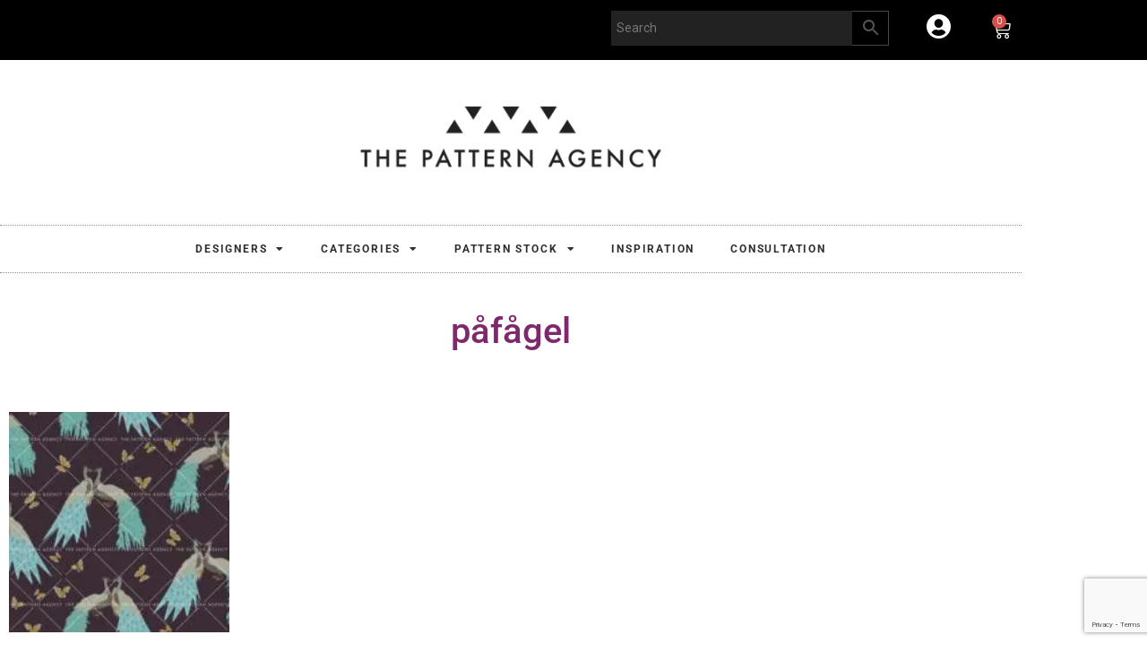

--- FILE ---
content_type: text/html; charset=UTF-8
request_url: https://thepatternagency.se/produkt-tagg/pafagel/?v=f003c44deab6
body_size: 30956
content:
<!doctype html>
<html lang="en-GB">
<head>
	<meta charset="UTF-8">
	<meta name="viewport" content="width=device-width, initial-scale=1">
	<link rel="profile" href="https://gmpg.org/xfn/11">
	<meta name='robots' content='index, follow, max-image-preview:large, max-snippet:-1, max-video-preview:-1' />

	<!-- This site is optimized with the Yoast SEO Premium plugin v26.7 (Yoast SEO v26.7) - https://yoast.com/wordpress/plugins/seo/ -->
	<title>påfågel-arkiv &#8226; The Pattern Agency</title>
	<link rel="canonical" href="https://piffsarv.elementor.cloud/produkt-tagg/pafagel/" />
	<meta property="og:locale" content="en_GB" />
	<meta property="og:type" content="article" />
	<meta property="og:title" content="påfågel-arkiv" />
	<meta property="og:url" content="https://piffsarv.elementor.cloud/produkt-tagg/pafagel/" />
	<meta property="og:site_name" content="The Pattern Agency" />
	<meta name="twitter:card" content="summary_large_image" />
	<script type="application/ld+json" class="yoast-schema-graph">{"@context":"https://schema.org","@graph":[{"@type":"CollectionPage","@id":"https://piffsarv.elementor.cloud/produkt-tagg/pafagel/","url":"https://piffsarv.elementor.cloud/produkt-tagg/pafagel/","name":"påfågel-arkiv &#8226; The Pattern Agency","isPartOf":{"@id":"https://piffsarv.elementor.cloud/#website"},"primaryImageOfPage":{"@id":"https://piffsarv.elementor.cloud/produkt-tagg/pafagel/#primaryimage"},"image":{"@id":"https://piffsarv.elementor.cloud/produkt-tagg/pafagel/#primaryimage"},"thumbnailUrl":"https://thepatternagency.se/media1.thepatternagency.se/public_html/2019/08/Påfågel_brun.webp?v=1686139758","breadcrumb":{"@id":"https://piffsarv.elementor.cloud/produkt-tagg/pafagel/#breadcrumb"},"inLanguage":"en-GB"},{"@type":"ImageObject","inLanguage":"en-GB","@id":"https://piffsarv.elementor.cloud/produkt-tagg/pafagel/#primaryimage","url":"https://thepatternagency.se/media1.thepatternagency.se/public_html/2019/08/Påfågel_brun.webp?v=1686139758","contentUrl":"https://thepatternagency.se/media1.thepatternagency.se/public_html/2019/08/Påfågel_brun.webp?v=1686139758","width":1600,"height":1067},{"@type":"BreadcrumbList","@id":"https://piffsarv.elementor.cloud/produkt-tagg/pafagel/#breadcrumb","itemListElement":[{"@type":"ListItem","position":1,"name":"Hem","item":"https://thepatternagency.se/"},{"@type":"ListItem","position":2,"name":"påfågel"}]},{"@type":"WebSite","@id":"https://piffsarv.elementor.cloud/#website","url":"https://piffsarv.elementor.cloud/","name":"The Pattern Agency","description":"The digital print agency","publisher":{"@id":"https://piffsarv.elementor.cloud/#organization"},"potentialAction":[{"@type":"SearchAction","target":{"@type":"EntryPoint","urlTemplate":"https://piffsarv.elementor.cloud/?s={search_term_string}"},"query-input":{"@type":"PropertyValueSpecification","valueRequired":true,"valueName":"search_term_string"}}],"inLanguage":"en-GB"},{"@type":"Organization","@id":"https://piffsarv.elementor.cloud/#organization","name":"Design for Digital AB","url":"https://piffsarv.elementor.cloud/","logo":{"@type":"ImageObject","inLanguage":"en-GB","@id":"https://piffsarv.elementor.cloud/#/schema/logo/image/","url":"https://media1.thepatternagency.se/2020/10/TPA-logo-Linked-In-1.jpg","contentUrl":"https://media1.thepatternagency.se/2020/10/TPA-logo-Linked-In-1.jpg","width":300,"height":300,"caption":"Design for Digital AB"},"image":{"@id":"https://piffsarv.elementor.cloud/#/schema/logo/image/"},"sameAs":["https://www.facebook.com/thepatternagency/"]}]}</script>
	<!-- / Yoast SEO Premium plugin. -->


<link rel='dns-prefetch' href='//static.klaviyo.com' />
<link rel='dns-prefetch' href='//assets.pinterest.com' />
<link rel="alternate" type="application/rss+xml" title="The Pattern Agency &raquo; Feed" href="https://thepatternagency.se/feed/" />
<link rel="alternate" type="application/rss+xml" title="The Pattern Agency &raquo; Comments Feed" href="https://thepatternagency.se/comments/feed/" />
<link rel="alternate" type="application/rss+xml" title="The Pattern Agency &raquo; påfågel Tag Feed" href="https://thepatternagency.se/produkt-tagg/pafagel/feed/" />
		<!-- This site uses the Google Analytics by MonsterInsights plugin v9.11.1 - Using Analytics tracking - https://www.monsterinsights.com/ -->
							<script src="//www.googletagmanager.com/gtag/js?id=G-N9PG6SFW7M"  data-cfasync="false" data-wpfc-render="false" async></script>
			<script data-cfasync="false" data-wpfc-render="false">
				var mi_version = '9.11.1';
				var mi_track_user = true;
				var mi_no_track_reason = '';
								var MonsterInsightsDefaultLocations = {"page_location":"https:\/\/thepatternagency.se\/produkt-tagg\/pafagel\/?v=f003c44deab6"};
								if ( typeof MonsterInsightsPrivacyGuardFilter === 'function' ) {
					var MonsterInsightsLocations = (typeof MonsterInsightsExcludeQuery === 'object') ? MonsterInsightsPrivacyGuardFilter( MonsterInsightsExcludeQuery ) : MonsterInsightsPrivacyGuardFilter( MonsterInsightsDefaultLocations );
				} else {
					var MonsterInsightsLocations = (typeof MonsterInsightsExcludeQuery === 'object') ? MonsterInsightsExcludeQuery : MonsterInsightsDefaultLocations;
				}

								var disableStrs = [
										'ga-disable-G-N9PG6SFW7M',
									];

				/* Function to detect opted out users */
				function __gtagTrackerIsOptedOut() {
					for (var index = 0; index < disableStrs.length; index++) {
						if (document.cookie.indexOf(disableStrs[index] + '=true') > -1) {
							return true;
						}
					}

					return false;
				}

				/* Disable tracking if the opt-out cookie exists. */
				if (__gtagTrackerIsOptedOut()) {
					for (var index = 0; index < disableStrs.length; index++) {
						window[disableStrs[index]] = true;
					}
				}

				/* Opt-out function */
				function __gtagTrackerOptout() {
					for (var index = 0; index < disableStrs.length; index++) {
						document.cookie = disableStrs[index] + '=true; expires=Thu, 31 Dec 2099 23:59:59 UTC; path=/';
						window[disableStrs[index]] = true;
					}
				}

				if ('undefined' === typeof gaOptout) {
					function gaOptout() {
						__gtagTrackerOptout();
					}
				}
								window.dataLayer = window.dataLayer || [];

				window.MonsterInsightsDualTracker = {
					helpers: {},
					trackers: {},
				};
				if (mi_track_user) {
					function __gtagDataLayer() {
						dataLayer.push(arguments);
					}

					function __gtagTracker(type, name, parameters) {
						if (!parameters) {
							parameters = {};
						}

						if (parameters.send_to) {
							__gtagDataLayer.apply(null, arguments);
							return;
						}

						if (type === 'event') {
														parameters.send_to = monsterinsights_frontend.v4_id;
							var hookName = name;
							if (typeof parameters['event_category'] !== 'undefined') {
								hookName = parameters['event_category'] + ':' + name;
							}

							if (typeof MonsterInsightsDualTracker.trackers[hookName] !== 'undefined') {
								MonsterInsightsDualTracker.trackers[hookName](parameters);
							} else {
								__gtagDataLayer('event', name, parameters);
							}
							
						} else {
							__gtagDataLayer.apply(null, arguments);
						}
					}

					__gtagTracker('js', new Date());
					__gtagTracker('set', {
						'developer_id.dZGIzZG': true,
											});
					if ( MonsterInsightsLocations.page_location ) {
						__gtagTracker('set', MonsterInsightsLocations);
					}
										__gtagTracker('config', 'G-N9PG6SFW7M', {"forceSSL":"true","link_attribution":"true"} );
										window.gtag = __gtagTracker;										(function () {
						/* https://developers.google.com/analytics/devguides/collection/analyticsjs/ */
						/* ga and __gaTracker compatibility shim. */
						var noopfn = function () {
							return null;
						};
						var newtracker = function () {
							return new Tracker();
						};
						var Tracker = function () {
							return null;
						};
						var p = Tracker.prototype;
						p.get = noopfn;
						p.set = noopfn;
						p.send = function () {
							var args = Array.prototype.slice.call(arguments);
							args.unshift('send');
							__gaTracker.apply(null, args);
						};
						var __gaTracker = function () {
							var len = arguments.length;
							if (len === 0) {
								return;
							}
							var f = arguments[len - 1];
							if (typeof f !== 'object' || f === null || typeof f.hitCallback !== 'function') {
								if ('send' === arguments[0]) {
									var hitConverted, hitObject = false, action;
									if ('event' === arguments[1]) {
										if ('undefined' !== typeof arguments[3]) {
											hitObject = {
												'eventAction': arguments[3],
												'eventCategory': arguments[2],
												'eventLabel': arguments[4],
												'value': arguments[5] ? arguments[5] : 1,
											}
										}
									}
									if ('pageview' === arguments[1]) {
										if ('undefined' !== typeof arguments[2]) {
											hitObject = {
												'eventAction': 'page_view',
												'page_path': arguments[2],
											}
										}
									}
									if (typeof arguments[2] === 'object') {
										hitObject = arguments[2];
									}
									if (typeof arguments[5] === 'object') {
										Object.assign(hitObject, arguments[5]);
									}
									if ('undefined' !== typeof arguments[1].hitType) {
										hitObject = arguments[1];
										if ('pageview' === hitObject.hitType) {
											hitObject.eventAction = 'page_view';
										}
									}
									if (hitObject) {
										action = 'timing' === arguments[1].hitType ? 'timing_complete' : hitObject.eventAction;
										hitConverted = mapArgs(hitObject);
										__gtagTracker('event', action, hitConverted);
									}
								}
								return;
							}

							function mapArgs(args) {
								var arg, hit = {};
								var gaMap = {
									'eventCategory': 'event_category',
									'eventAction': 'event_action',
									'eventLabel': 'event_label',
									'eventValue': 'event_value',
									'nonInteraction': 'non_interaction',
									'timingCategory': 'event_category',
									'timingVar': 'name',
									'timingValue': 'value',
									'timingLabel': 'event_label',
									'page': 'page_path',
									'location': 'page_location',
									'title': 'page_title',
									'referrer' : 'page_referrer',
								};
								for (arg in args) {
																		if (!(!args.hasOwnProperty(arg) || !gaMap.hasOwnProperty(arg))) {
										hit[gaMap[arg]] = args[arg];
									} else {
										hit[arg] = args[arg];
									}
								}
								return hit;
							}

							try {
								f.hitCallback();
							} catch (ex) {
							}
						};
						__gaTracker.create = newtracker;
						__gaTracker.getByName = newtracker;
						__gaTracker.getAll = function () {
							return [];
						};
						__gaTracker.remove = noopfn;
						__gaTracker.loaded = true;
						window['__gaTracker'] = __gaTracker;
					})();
									} else {
										console.log("");
					(function () {
						function __gtagTracker() {
							return null;
						}

						window['__gtagTracker'] = __gtagTracker;
						window['gtag'] = __gtagTracker;
					})();
									}
			</script>
							<!-- / Google Analytics by MonsterInsights -->
		<style id='wp-img-auto-sizes-contain-inline-css'>
img:is([sizes=auto i],[sizes^="auto," i]){contain-intrinsic-size:3000px 1500px}
/*# sourceURL=wp-img-auto-sizes-contain-inline-css */
</style>
<style id='wp-emoji-styles-inline-css'>

	img.wp-smiley, img.emoji {
		display: inline !important;
		border: none !important;
		box-shadow: none !important;
		height: 1em !important;
		width: 1em !important;
		margin: 0 0.07em !important;
		vertical-align: -0.1em !important;
		background: none !important;
		padding: 0 !important;
	}
/*# sourceURL=wp-emoji-styles-inline-css */
</style>
<link rel='stylesheet' id='wp-block-library-css' href='https://thepatternagency.se/wp-includes/css/dist/block-library/style.min.css?ver=6.9' media='all' />
<style id='classic-theme-styles-inline-css'>
/*! This file is auto-generated */
.wp-block-button__link{color:#fff;background-color:#32373c;border-radius:9999px;box-shadow:none;text-decoration:none;padding:calc(.667em + 2px) calc(1.333em + 2px);font-size:1.125em}.wp-block-file__button{background:#32373c;color:#fff;text-decoration:none}
/*# sourceURL=/wp-includes/css/classic-themes.min.css */
</style>
<link rel='stylesheet' id='efw-wc-blocks-css' href='https://thepatternagency.se/wp-content/plugins/extra-fees-for-woocommerce/assets/blocks/frontend/block.css?ver=7.8.0' media='all' />
<style id='global-styles-inline-css'>
:root{--wp--preset--aspect-ratio--square: 1;--wp--preset--aspect-ratio--4-3: 4/3;--wp--preset--aspect-ratio--3-4: 3/4;--wp--preset--aspect-ratio--3-2: 3/2;--wp--preset--aspect-ratio--2-3: 2/3;--wp--preset--aspect-ratio--16-9: 16/9;--wp--preset--aspect-ratio--9-16: 9/16;--wp--preset--color--black: #000000;--wp--preset--color--cyan-bluish-gray: #abb8c3;--wp--preset--color--white: #ffffff;--wp--preset--color--pale-pink: #f78da7;--wp--preset--color--vivid-red: #cf2e2e;--wp--preset--color--luminous-vivid-orange: #ff6900;--wp--preset--color--luminous-vivid-amber: #fcb900;--wp--preset--color--light-green-cyan: #7bdcb5;--wp--preset--color--vivid-green-cyan: #00d084;--wp--preset--color--pale-cyan-blue: #8ed1fc;--wp--preset--color--vivid-cyan-blue: #0693e3;--wp--preset--color--vivid-purple: #9b51e0;--wp--preset--gradient--vivid-cyan-blue-to-vivid-purple: linear-gradient(135deg,rgb(6,147,227) 0%,rgb(155,81,224) 100%);--wp--preset--gradient--light-green-cyan-to-vivid-green-cyan: linear-gradient(135deg,rgb(122,220,180) 0%,rgb(0,208,130) 100%);--wp--preset--gradient--luminous-vivid-amber-to-luminous-vivid-orange: linear-gradient(135deg,rgb(252,185,0) 0%,rgb(255,105,0) 100%);--wp--preset--gradient--luminous-vivid-orange-to-vivid-red: linear-gradient(135deg,rgb(255,105,0) 0%,rgb(207,46,46) 100%);--wp--preset--gradient--very-light-gray-to-cyan-bluish-gray: linear-gradient(135deg,rgb(238,238,238) 0%,rgb(169,184,195) 100%);--wp--preset--gradient--cool-to-warm-spectrum: linear-gradient(135deg,rgb(74,234,220) 0%,rgb(151,120,209) 20%,rgb(207,42,186) 40%,rgb(238,44,130) 60%,rgb(251,105,98) 80%,rgb(254,248,76) 100%);--wp--preset--gradient--blush-light-purple: linear-gradient(135deg,rgb(255,206,236) 0%,rgb(152,150,240) 100%);--wp--preset--gradient--blush-bordeaux: linear-gradient(135deg,rgb(254,205,165) 0%,rgb(254,45,45) 50%,rgb(107,0,62) 100%);--wp--preset--gradient--luminous-dusk: linear-gradient(135deg,rgb(255,203,112) 0%,rgb(199,81,192) 50%,rgb(65,88,208) 100%);--wp--preset--gradient--pale-ocean: linear-gradient(135deg,rgb(255,245,203) 0%,rgb(182,227,212) 50%,rgb(51,167,181) 100%);--wp--preset--gradient--electric-grass: linear-gradient(135deg,rgb(202,248,128) 0%,rgb(113,206,126) 100%);--wp--preset--gradient--midnight: linear-gradient(135deg,rgb(2,3,129) 0%,rgb(40,116,252) 100%);--wp--preset--font-size--small: 13px;--wp--preset--font-size--medium: 20px;--wp--preset--font-size--large: 36px;--wp--preset--font-size--x-large: 42px;--wp--preset--spacing--20: 0.44rem;--wp--preset--spacing--30: 0.67rem;--wp--preset--spacing--40: 1rem;--wp--preset--spacing--50: 1.5rem;--wp--preset--spacing--60: 2.25rem;--wp--preset--spacing--70: 3.38rem;--wp--preset--spacing--80: 5.06rem;--wp--preset--shadow--natural: 6px 6px 9px rgba(0, 0, 0, 0.2);--wp--preset--shadow--deep: 12px 12px 50px rgba(0, 0, 0, 0.4);--wp--preset--shadow--sharp: 6px 6px 0px rgba(0, 0, 0, 0.2);--wp--preset--shadow--outlined: 6px 6px 0px -3px rgb(255, 255, 255), 6px 6px rgb(0, 0, 0);--wp--preset--shadow--crisp: 6px 6px 0px rgb(0, 0, 0);}:where(.is-layout-flex){gap: 0.5em;}:where(.is-layout-grid){gap: 0.5em;}body .is-layout-flex{display: flex;}.is-layout-flex{flex-wrap: wrap;align-items: center;}.is-layout-flex > :is(*, div){margin: 0;}body .is-layout-grid{display: grid;}.is-layout-grid > :is(*, div){margin: 0;}:where(.wp-block-columns.is-layout-flex){gap: 2em;}:where(.wp-block-columns.is-layout-grid){gap: 2em;}:where(.wp-block-post-template.is-layout-flex){gap: 1.25em;}:where(.wp-block-post-template.is-layout-grid){gap: 1.25em;}.has-black-color{color: var(--wp--preset--color--black) !important;}.has-cyan-bluish-gray-color{color: var(--wp--preset--color--cyan-bluish-gray) !important;}.has-white-color{color: var(--wp--preset--color--white) !important;}.has-pale-pink-color{color: var(--wp--preset--color--pale-pink) !important;}.has-vivid-red-color{color: var(--wp--preset--color--vivid-red) !important;}.has-luminous-vivid-orange-color{color: var(--wp--preset--color--luminous-vivid-orange) !important;}.has-luminous-vivid-amber-color{color: var(--wp--preset--color--luminous-vivid-amber) !important;}.has-light-green-cyan-color{color: var(--wp--preset--color--light-green-cyan) !important;}.has-vivid-green-cyan-color{color: var(--wp--preset--color--vivid-green-cyan) !important;}.has-pale-cyan-blue-color{color: var(--wp--preset--color--pale-cyan-blue) !important;}.has-vivid-cyan-blue-color{color: var(--wp--preset--color--vivid-cyan-blue) !important;}.has-vivid-purple-color{color: var(--wp--preset--color--vivid-purple) !important;}.has-black-background-color{background-color: var(--wp--preset--color--black) !important;}.has-cyan-bluish-gray-background-color{background-color: var(--wp--preset--color--cyan-bluish-gray) !important;}.has-white-background-color{background-color: var(--wp--preset--color--white) !important;}.has-pale-pink-background-color{background-color: var(--wp--preset--color--pale-pink) !important;}.has-vivid-red-background-color{background-color: var(--wp--preset--color--vivid-red) !important;}.has-luminous-vivid-orange-background-color{background-color: var(--wp--preset--color--luminous-vivid-orange) !important;}.has-luminous-vivid-amber-background-color{background-color: var(--wp--preset--color--luminous-vivid-amber) !important;}.has-light-green-cyan-background-color{background-color: var(--wp--preset--color--light-green-cyan) !important;}.has-vivid-green-cyan-background-color{background-color: var(--wp--preset--color--vivid-green-cyan) !important;}.has-pale-cyan-blue-background-color{background-color: var(--wp--preset--color--pale-cyan-blue) !important;}.has-vivid-cyan-blue-background-color{background-color: var(--wp--preset--color--vivid-cyan-blue) !important;}.has-vivid-purple-background-color{background-color: var(--wp--preset--color--vivid-purple) !important;}.has-black-border-color{border-color: var(--wp--preset--color--black) !important;}.has-cyan-bluish-gray-border-color{border-color: var(--wp--preset--color--cyan-bluish-gray) !important;}.has-white-border-color{border-color: var(--wp--preset--color--white) !important;}.has-pale-pink-border-color{border-color: var(--wp--preset--color--pale-pink) !important;}.has-vivid-red-border-color{border-color: var(--wp--preset--color--vivid-red) !important;}.has-luminous-vivid-orange-border-color{border-color: var(--wp--preset--color--luminous-vivid-orange) !important;}.has-luminous-vivid-amber-border-color{border-color: var(--wp--preset--color--luminous-vivid-amber) !important;}.has-light-green-cyan-border-color{border-color: var(--wp--preset--color--light-green-cyan) !important;}.has-vivid-green-cyan-border-color{border-color: var(--wp--preset--color--vivid-green-cyan) !important;}.has-pale-cyan-blue-border-color{border-color: var(--wp--preset--color--pale-cyan-blue) !important;}.has-vivid-cyan-blue-border-color{border-color: var(--wp--preset--color--vivid-cyan-blue) !important;}.has-vivid-purple-border-color{border-color: var(--wp--preset--color--vivid-purple) !important;}.has-vivid-cyan-blue-to-vivid-purple-gradient-background{background: var(--wp--preset--gradient--vivid-cyan-blue-to-vivid-purple) !important;}.has-light-green-cyan-to-vivid-green-cyan-gradient-background{background: var(--wp--preset--gradient--light-green-cyan-to-vivid-green-cyan) !important;}.has-luminous-vivid-amber-to-luminous-vivid-orange-gradient-background{background: var(--wp--preset--gradient--luminous-vivid-amber-to-luminous-vivid-orange) !important;}.has-luminous-vivid-orange-to-vivid-red-gradient-background{background: var(--wp--preset--gradient--luminous-vivid-orange-to-vivid-red) !important;}.has-very-light-gray-to-cyan-bluish-gray-gradient-background{background: var(--wp--preset--gradient--very-light-gray-to-cyan-bluish-gray) !important;}.has-cool-to-warm-spectrum-gradient-background{background: var(--wp--preset--gradient--cool-to-warm-spectrum) !important;}.has-blush-light-purple-gradient-background{background: var(--wp--preset--gradient--blush-light-purple) !important;}.has-blush-bordeaux-gradient-background{background: var(--wp--preset--gradient--blush-bordeaux) !important;}.has-luminous-dusk-gradient-background{background: var(--wp--preset--gradient--luminous-dusk) !important;}.has-pale-ocean-gradient-background{background: var(--wp--preset--gradient--pale-ocean) !important;}.has-electric-grass-gradient-background{background: var(--wp--preset--gradient--electric-grass) !important;}.has-midnight-gradient-background{background: var(--wp--preset--gradient--midnight) !important;}.has-small-font-size{font-size: var(--wp--preset--font-size--small) !important;}.has-medium-font-size{font-size: var(--wp--preset--font-size--medium) !important;}.has-large-font-size{font-size: var(--wp--preset--font-size--large) !important;}.has-x-large-font-size{font-size: var(--wp--preset--font-size--x-large) !important;}
:where(.wp-block-post-template.is-layout-flex){gap: 1.25em;}:where(.wp-block-post-template.is-layout-grid){gap: 1.25em;}
:where(.wp-block-term-template.is-layout-flex){gap: 1.25em;}:where(.wp-block-term-template.is-layout-grid){gap: 1.25em;}
:where(.wp-block-columns.is-layout-flex){gap: 2em;}:where(.wp-block-columns.is-layout-grid){gap: 2em;}
:root :where(.wp-block-pullquote){font-size: 1.5em;line-height: 1.6;}
/*# sourceURL=global-styles-inline-css */
</style>
<link rel='stylesheet' id='dashicons-css' href='https://thepatternagency.se/wp-includes/css/dashicons.min.css?ver=6.9' media='all' />
<link rel='stylesheet' id='efw-frontend-css' href='https://thepatternagency.se/wp-content/plugins/extra-fees-for-woocommerce/assets/css/frontend.css?ver=7.8.0' media='all' />
<link rel='stylesheet' id='jquery-modal-css' href='https://thepatternagency.se/wp-content/plugins/extra-fees-for-woocommerce/assets/css/jquery.modal.min.css?ver=7.8.0' media='all' />
<link rel='stylesheet' id='woocommerce-layout-css' href='https://thepatternagency.se/wp-content/plugins/woocommerce/assets/css/woocommerce-layout.css?ver=10.4.3' media='all' />
<link rel='stylesheet' id='woocommerce-smallscreen-css' href='https://thepatternagency.se/wp-content/plugins/woocommerce/assets/css/woocommerce-smallscreen.css?ver=10.4.3' media='only screen and (max-width: 768px)' />
<link rel='stylesheet' id='woocommerce-general-css' href='https://thepatternagency.se/wp-content/plugins/woocommerce/assets/css/woocommerce.css?ver=10.4.3' media='all' />
<style id='woocommerce-inline-inline-css'>
.woocommerce form .form-row .required { visibility: visible; }
/*# sourceURL=woocommerce-inline-inline-css */
</style>
<link rel='stylesheet' id='aws-style-css' href='https://thepatternagency.se/wp-content/plugins/advanced-woo-search/assets/css/common.min.css?ver=3.51' media='all' />
<link rel='stylesheet' id='wcpv-frontend-styles-css' href='https://thepatternagency.se/wp-content/plugins/woocommerce-product-vendors/build/frontend/wcpv-frontend-scripts.css?ver=475515535b7105dcdf9f' media='all' />
<link rel='stylesheet' id='pinterest-for-woocommerce-pins-css' href='//thepatternagency.se/wp-content/plugins/pinterest-for-woocommerce/assets/css/frontend/pinterest-for-woocommerce-pins.min.css?ver=1.4.23' media='all' />
<link rel='preload' as='font' type='font/woff2' crossorigin='anonymous' id='tinvwl-webfont-font-css' href='https://thepatternagency.se/wp-content/plugins/ti-woocommerce-wishlist/assets/fonts/tinvwl-webfont.woff2?ver=xu2uyi' media='all' />
<link rel='stylesheet' id='tinvwl-webfont-css' href='https://thepatternagency.se/wp-content/plugins/ti-woocommerce-wishlist/assets/css/webfont.min.css?ver=2.11.1' media='all' />
<link rel='stylesheet' id='tinvwl-css' href='https://thepatternagency.se/wp-content/plugins/ti-woocommerce-wishlist/assets/css/public.min.css?ver=2.11.1' media='all' />
<link rel='stylesheet' id='hello-elementor-css' href='https://thepatternagency.se/wp-content/themes/hello-elementor/style.min.css?ver=2.7.1' media='all' />
<link rel='stylesheet' id='hello-elementor-theme-style-css' href='https://thepatternagency.se/wp-content/themes/hello-elementor/theme.min.css?ver=2.7.1' media='all' />
<link rel='stylesheet' id='elementor-frontend-css' href='https://thepatternagency.se/wp-content/plugins/elementor/assets/css/frontend.min.css?ver=3.34.1' media='all' />
<link rel='stylesheet' id='widget-woocommerce-menu-cart-css' href='https://thepatternagency.se/wp-content/plugins/elementor-pro/assets/css/widget-woocommerce-menu-cart.min.css?ver=3.34.0' media='all' />
<link rel='stylesheet' id='widget-image-css' href='https://thepatternagency.se/wp-content/plugins/elementor/assets/css/widget-image.min.css?ver=3.34.1' media='all' />
<link rel='stylesheet' id='widget-nav-menu-css' href='https://thepatternagency.se/wp-content/plugins/elementor-pro/assets/css/widget-nav-menu.min.css?ver=3.34.0' media='all' />
<link rel='stylesheet' id='widget-spacer-css' href='https://thepatternagency.se/wp-content/plugins/elementor/assets/css/widget-spacer.min.css?ver=3.34.1' media='all' />
<link rel='stylesheet' id='widget-social-icons-css' href='https://thepatternagency.se/wp-content/plugins/elementor/assets/css/widget-social-icons.min.css?ver=3.34.1' media='all' />
<link rel='stylesheet' id='e-apple-webkit-css' href='https://thepatternagency.se/wp-content/plugins/elementor/assets/css/conditionals/apple-webkit.min.css?ver=3.34.1' media='all' />
<link rel='stylesheet' id='widget-heading-css' href='https://thepatternagency.se/wp-content/plugins/elementor/assets/css/widget-heading.min.css?ver=3.34.1' media='all' />
<link rel='stylesheet' id='widget-icon-list-css' href='https://thepatternagency.se/wp-content/plugins/elementor/assets/css/widget-icon-list.min.css?ver=3.34.1' media='all' />
<link rel='stylesheet' id='widget-woocommerce-products-css' href='https://thepatternagency.se/wp-content/plugins/elementor-pro/assets/css/widget-woocommerce-products.min.css?ver=3.34.0' media='all' />
<link rel='stylesheet' id='e-popup-css' href='https://thepatternagency.se/wp-content/plugins/elementor-pro/assets/css/conditionals/popup.min.css?ver=3.34.0' media='all' />
<link rel='stylesheet' id='elementor-icons-css' href='https://thepatternagency.se/wp-content/plugins/elementor/assets/lib/eicons/css/elementor-icons.min.css?ver=5.45.0' media='all' />
<link rel='stylesheet' id='elementor-post-10308-css' href='https://thepatternagency.se/media1.thepatternagency.se/public_html/elementor/css/post-10308.css?ver=1768526468' media='all' />
<link rel='stylesheet' id='font-awesome-5-all-css' href='https://thepatternagency.se/wp-content/plugins/elementor/assets/lib/font-awesome/css/all.min.css?ver=3.34.1' media='all' />
<link rel='stylesheet' id='font-awesome-4-shim-css' href='https://thepatternagency.se/wp-content/plugins/elementor/assets/lib/font-awesome/css/v4-shims.min.css?ver=3.34.1' media='all' />
<link rel='stylesheet' id='elementor-post-5762-css' href='https://thepatternagency.se/media1.thepatternagency.se/public_html/elementor/css/post-5762.css?ver=1768526468' media='all' />
<link rel='stylesheet' id='elementor-post-5773-css' href='https://thepatternagency.se/media1.thepatternagency.se/public_html/elementor/css/post-5773.css?ver=1768526468' media='all' />
<link rel='stylesheet' id='elementor-post-5971-css' href='https://thepatternagency.se/media1.thepatternagency.se/public_html/elementor/css/post-5971.css?ver=1768526506' media='all' />
<link rel='stylesheet' id='elementor-post-6165-css' href='https://thepatternagency.se/media1.thepatternagency.se/public_html/elementor/css/post-6165.css?ver=1768526468' media='all' />
<link rel='stylesheet' id='elementor-gf-local-roboto-css' href='https://thepatternagency.se/media1.thepatternagency.se/public_html/elementor/google-fonts/css/roboto.css?ver=1743773438' media='all' />
<link rel='stylesheet' id='elementor-gf-local-robotoslab-css' href='https://thepatternagency.se/media1.thepatternagency.se/public_html/elementor/google-fonts/css/robotoslab.css?ver=1743773440' media='all' />
<link rel='stylesheet' id='elementor-gf-local-josefinsans-css' href='https://thepatternagency.se/media1.thepatternagency.se/public_html/elementor/google-fonts/css/josefinsans.css?ver=1743773441' media='all' />
<link rel='stylesheet' id='elementor-gf-local-montserrat-css' href='https://thepatternagency.se/media1.thepatternagency.se/public_html/elementor/google-fonts/css/montserrat.css?ver=1743773444' media='all' />
<link rel='stylesheet' id='elementor-icons-shared-0-css' href='https://thepatternagency.se/wp-content/plugins/elementor/assets/lib/font-awesome/css/fontawesome.min.css?ver=5.15.3' media='all' />
<link rel='stylesheet' id='elementor-icons-fa-solid-css' href='https://thepatternagency.se/wp-content/plugins/elementor/assets/lib/font-awesome/css/solid.min.css?ver=5.15.3' media='all' />
<link rel='stylesheet' id='elementor-icons-fa-brands-css' href='https://thepatternagency.se/wp-content/plugins/elementor/assets/lib/font-awesome/css/brands.min.css?ver=5.15.3' media='all' />
<script src="https://thepatternagency.se/wp-content/plugins/google-analytics-for-wordpress/assets/js/frontend-gtag.min.js?ver=9.11.1" id="monsterinsights-frontend-script-js" async data-wp-strategy="async"></script>
<script data-cfasync="false" data-wpfc-render="false" id='monsterinsights-frontend-script-js-extra'>var monsterinsights_frontend = {"js_events_tracking":"true","download_extensions":"doc,pdf,ppt,zip,xls,docx,pptx,xlsx","inbound_paths":"[{\"path\":\"\\\/go\\\/\",\"label\":\"affiliate\"},{\"path\":\"\\\/recommend\\\/\",\"label\":\"affiliate\"}]","home_url":"https:\/\/thepatternagency.se","hash_tracking":"false","v4_id":"G-N9PG6SFW7M"};</script>
<script src="https://thepatternagency.se/wp-includes/js/jquery/jquery.min.js?ver=3.7.1" id="jquery-core-js"></script>
<script src="https://thepatternagency.se/wp-includes/js/jquery/jquery-migrate.min.js?ver=3.4.1" id="jquery-migrate-js"></script>
<script src="https://thepatternagency.se/wp-content/plugins/woocommerce/assets/js/jquery-blockui/jquery.blockUI.min.js?ver=2.7.0-wc.10.4.3" id="wc-jquery-blockui-js" data-wp-strategy="defer"></script>
<script id="wc-add-to-cart-js-extra">
var wc_add_to_cart_params = {"ajax_url":"/wp-admin/admin-ajax.php","wc_ajax_url":"/?wc-ajax=%%endpoint%%","i18n_view_cart":"View basket","cart_url":"https://thepatternagency.se/varukorg/","is_cart":"","cart_redirect_after_add":"no"};
//# sourceURL=wc-add-to-cart-js-extra
</script>
<script src="https://thepatternagency.se/wp-content/plugins/woocommerce/assets/js/frontend/add-to-cart.min.js?ver=10.4.3" id="wc-add-to-cart-js" defer data-wp-strategy="defer"></script>
<script src="https://thepatternagency.se/wp-content/plugins/woocommerce/assets/js/js-cookie/js.cookie.min.js?ver=2.1.4-wc.10.4.3" id="wc-js-cookie-js" data-wp-strategy="defer"></script>
<script id="woocommerce-js-extra">
var woocommerce_params = {"ajax_url":"/wp-admin/admin-ajax.php","wc_ajax_url":"/?wc-ajax=%%endpoint%%","i18n_password_show":"Show password","i18n_password_hide":"Hide password"};
//# sourceURL=woocommerce-js-extra
</script>
<script src="https://thepatternagency.se/wp-content/plugins/woocommerce/assets/js/frontend/woocommerce.min.js?ver=10.4.3" id="woocommerce-js" defer data-wp-strategy="defer"></script>
<script src="https://thepatternagency.se/wp-content/plugins/elementor/assets/lib/font-awesome/js/v4-shims.min.js?ver=3.34.1" id="font-awesome-4-shim-js"></script>
<script id="wc-settings-dep-in-header-js-after">
console.warn( "Scripts that have a dependency on [wc-settings, wc-blocks-checkout] must be loaded in the footer, klaviyo-klaviyo-checkout-block-editor-script was registered to load in the header, but has been switched to load in the footer instead. See https://github.com/woocommerce/woocommerce-gutenberg-products-block/pull/5059" );
console.warn( "Scripts that have a dependency on [wc-settings, wc-blocks-checkout] must be loaded in the footer, klaviyo-klaviyo-checkout-block-view-script was registered to load in the header, but has been switched to load in the footer instead. See https://github.com/woocommerce/woocommerce-gutenberg-products-block/pull/5059" );
console.warn( "Scripts that have a dependency on [wc-blocks-checkout] must be loaded in the footer, efw-blocks-enhancement was registered to load in the header, but has been switched to load in the footer instead. See https://github.com/woocommerce/woocommerce-gutenberg-products-block/pull/5059" );
//# sourceURL=wc-settings-dep-in-header-js-after
</script>
<link rel="https://api.w.org/" href="https://thepatternagency.se/wp-json/" /><link rel="alternate" title="JSON" type="application/json" href="https://thepatternagency.se/wp-json/wp/v2/product_tag/1226" /><link rel="EditURI" type="application/rsd+xml" title="RSD" href="https://thepatternagency.se/xmlrpc.php?rsd" />
<meta name="generator" content="WordPress 6.9" />
<meta name="generator" content="WooCommerce 10.4.3" />
	<noscript><style>.woocommerce-product-gallery{ opacity: 1 !important; }</style></noscript>
	<meta name="generator" content="Elementor 3.34.1; features: additional_custom_breakpoints; settings: css_print_method-external, google_font-enabled, font_display-auto">
			<style>
				.e-con.e-parent:nth-of-type(n+4):not(.e-lazyloaded):not(.e-no-lazyload),
				.e-con.e-parent:nth-of-type(n+4):not(.e-lazyloaded):not(.e-no-lazyload) * {
					background-image: none !important;
				}
				@media screen and (max-height: 1024px) {
					.e-con.e-parent:nth-of-type(n+3):not(.e-lazyloaded):not(.e-no-lazyload),
					.e-con.e-parent:nth-of-type(n+3):not(.e-lazyloaded):not(.e-no-lazyload) * {
						background-image: none !important;
					}
				}
				@media screen and (max-height: 640px) {
					.e-con.e-parent:nth-of-type(n+2):not(.e-lazyloaded):not(.e-no-lazyload),
					.e-con.e-parent:nth-of-type(n+2):not(.e-lazyloaded):not(.e-no-lazyload) * {
						background-image: none !important;
					}
				}
			</style>
			<link rel="icon" href="https://thepatternagency.se/media1.thepatternagency.se/public_html/2020/09/cropped-tpa_favicon-1-100x100.webp?v=1708543622" sizes="32x32" />
<link rel="icon" href="https://thepatternagency.se/media1.thepatternagency.se/public_html/2020/09/cropped-tpa_favicon-1-300x300.webp?v=1708543622" sizes="192x192" />
<link rel="apple-touch-icon" href="https://thepatternagency.se/media1.thepatternagency.se/public_html/2020/09/cropped-tpa_favicon-1-190x190.webp?v=1708543622" />
<meta name="msapplication-TileImage" content="https://thepatternagency.se/media1.thepatternagency.se/public_html/2020/09/cropped-tpa_favicon-1-300x300.webp?v=1708543622" />
		<style id="wp-custom-css">
			.wcpv-vendor-logo img{
	width: 40%;
	max-width: 45%;
	border-radius: 60% 60% 60% 60%;
}

.comments-area{
	max-width: 1140px;
  margin: 0px auto;
}		</style>
						<style type="text/css" id="c4wp-checkout-css">
					.woocommerce-checkout .c4wp_captcha_field {
						margin-bottom: 10px;
						margin-top: 15px;
						position: relative;
						display: inline-block;
					}
				</style>
								<style type="text/css" id="c4wp-v3-lp-form-css">
					.login #login, .login #lostpasswordform {
						min-width: 350px !important;
					}
					.wpforms-field-c4wp iframe {
						width: 100% !important;
					}
				</style>
							<style type="text/css" id="c4wp-v3-lp-form-css">
				.login #login, .login #lostpasswordform {
					min-width: 350px !important;
				}
				.wpforms-field-c4wp iframe {
					width: 100% !important;
				}
			</style>
			<meta name="traceparent" content="00-9beed9837a1850940000001768579477-9beed9837a185094-01"></head>
<body class="archive tax-product_tag term-pafagel term-1226 wp-custom-logo wp-theme-hello-elementor theme-hello-elementor woocommerce woocommerce-page woocommerce-no-js eio-default ally-default tinvwl-theme-style elementor-page-5971 elementor-default elementor-template-full-width elementor-kit-10308">


<a class="skip-link screen-reader-text" href="#content">Skip to content</a>

		<header data-elementor-type="header" data-elementor-id="5762" class="elementor elementor-5762 elementor-location-header" data-elementor-post-type="elementor_library">
					<section class="elementor-section elementor-top-section elementor-element elementor-element-6a2ed0d6 elementor-section-height-min-height elementor-section-content-middle elementor-section-boxed elementor-section-height-default elementor-section-items-middle" data-id="6a2ed0d6" data-element_type="section" data-settings="{&quot;background_background&quot;:&quot;classic&quot;}">
						<div class="elementor-container elementor-column-gap-default">
					<div class="elementor-column elementor-col-20 elementor-top-column elementor-element elementor-element-141dbd5" data-id="141dbd5" data-element_type="column">
			<div class="elementor-widget-wrap">
							</div>
		</div>
				<div class="elementor-column elementor-col-20 elementor-top-column elementor-element elementor-element-2f616c2" data-id="2f616c2" data-element_type="column">
			<div class="elementor-widget-wrap">
							</div>
		</div>
				<div class="elementor-column elementor-col-20 elementor-top-column elementor-element elementor-element-66638655" data-id="66638655" data-element_type="column">
			<div class="elementor-widget-wrap elementor-element-populated">
						<div class="elementor-element elementor-element-5627977 elementor-widget elementor-widget-shortcode" data-id="5627977" data-element_type="widget" data-widget_type="shortcode.default">
				<div class="elementor-widget-container">
							<div class="elementor-shortcode"><div class="aws-container" data-url="/?wc-ajax=aws_action" data-siteurl="https://thepatternagency.se" data-lang="" data-show-loader="true" data-show-more="false" data-show-page="true" data-ajax-search="true" data-show-clear="true" data-mobile-screen="false" data-use-analytics="false" data-min-chars="1" data-buttons-order="2" data-timeout="300" data-is-mobile="false" data-page-id="1226" data-tax="product_tag" ><form class="aws-search-form" action="https://thepatternagency.se/" method="get" role="search" ><div class="aws-wrapper"><label class="aws-search-label" for="696a6195b9ba3">Search</label><input type="search" name="s" id="696a6195b9ba3" value="" class="aws-search-field" placeholder="Search" autocomplete="off" /><input type="hidden" name="post_type" value="product"><input type="hidden" name="type_aws" value="true"><div class="aws-search-clear"><span>×</span></div><div class="aws-loader"></div></div><div class="aws-search-btn aws-form-btn"><span class="aws-search-btn_icon"><svg focusable="false" xmlns="http://www.w3.org/2000/svg" viewBox="0 0 24 24" width="24px"><path d="M15.5 14h-.79l-.28-.27C15.41 12.59 16 11.11 16 9.5 16 5.91 13.09 3 9.5 3S3 5.91 3 9.5 5.91 16 9.5 16c1.61 0 3.09-.59 4.23-1.57l.27.28v.79l5 4.99L20.49 19l-4.99-5zm-6 0C7.01 14 5 11.99 5 9.5S7.01 5 9.5 5 14 7.01 14 9.5 11.99 14 9.5 14z"></path></svg></span></div></form></div></div>
						</div>
				</div>
					</div>
		</div>
				<div class="elementor-column elementor-col-20 elementor-top-column elementor-element elementor-element-f27b3bb elementor-hidden-phone" data-id="f27b3bb" data-element_type="column" data-settings="{&quot;background_background&quot;:&quot;classic&quot;}">
			<div class="elementor-widget-wrap elementor-element-populated">
						<div class="elementor-element elementor-element-148bab1 elementor-view-default elementor-widget elementor-widget-icon" data-id="148bab1" data-element_type="widget" data-widget_type="icon.default">
				<div class="elementor-widget-container">
							<div class="elementor-icon-wrapper">
			<a class="elementor-icon" href="https://thepatternagency.se/mitt-konto">
							<i class="fa fa-user-circle" aria-hidden="true"></i>
						</a>
		</div>
						</div>
				</div>
					</div>
		</div>
				<div class="elementor-column elementor-col-20 elementor-top-column elementor-element elementor-element-119dfc17" data-id="119dfc17" data-element_type="column">
			<div class="elementor-widget-wrap elementor-element-populated">
						<div class="elementor-element elementor-element-ace985b toggle-icon--cart-medium elementor-menu-cart--items-indicator-bubble elementor-menu-cart--cart-type-side-cart elementor-menu-cart--show-remove-button-yes elementor-widget elementor-widget-woocommerce-menu-cart" data-id="ace985b" data-element_type="widget" data-settings="{&quot;cart_type&quot;:&quot;side-cart&quot;,&quot;open_cart&quot;:&quot;click&quot;,&quot;automatically_open_cart&quot;:&quot;no&quot;}" data-widget_type="woocommerce-menu-cart.default">
				<div class="elementor-widget-container">
							<div class="elementor-menu-cart__wrapper">
							<div class="elementor-menu-cart__toggle_wrapper">
					<div class="elementor-menu-cart__container elementor-lightbox" aria-hidden="true">
						<div class="elementor-menu-cart__main" aria-hidden="true">
									<div class="elementor-menu-cart__close-button">
					</div>
									<div class="widget_shopping_cart_content">
															</div>
						</div>
					</div>
							<div class="elementor-menu-cart__toggle elementor-button-wrapper">
			<a id="elementor-menu-cart__toggle_button" href="#" class="elementor-menu-cart__toggle_button elementor-button elementor-size-sm" aria-expanded="false">
				<span class="elementor-button-text"><span class="woocommerce-Price-amount amount"><bdi>0<span class="woocommerce-Price-currencySymbol">&#107;&#114;</span></bdi></span></span>
				<span class="elementor-button-icon">
					<span class="elementor-button-icon-qty" data-counter="0">0</span>
					<i class="eicon-cart-medium"></i>					<span class="elementor-screen-only">Basket</span>
				</span>
			</a>
		</div>
						</div>
					</div> <!-- close elementor-menu-cart__wrapper -->
						</div>
				</div>
					</div>
		</div>
					</div>
		</section>
				<section class="elementor-section elementor-top-section elementor-element elementor-element-54940f34 elementor-section-content-middle elementor-section-boxed elementor-section-height-default elementor-section-height-default" data-id="54940f34" data-element_type="section">
						<div class="elementor-container elementor-column-gap-no">
					<div class="elementor-column elementor-col-100 elementor-top-column elementor-element elementor-element-483ae752" data-id="483ae752" data-element_type="column">
			<div class="elementor-widget-wrap elementor-element-populated">
						<div class="elementor-element elementor-element-27bdc6b2 elementor-widget elementor-widget-theme-site-logo elementor-widget-image" data-id="27bdc6b2" data-element_type="widget" data-widget_type="theme-site-logo.default">
				<div class="elementor-widget-container">
											<a href="https://thepatternagency.se">
			<img width="400" height="82" src="https://thepatternagency.se/media1.thepatternagency.se/public_html/2019/07/cropped-tpa_logo_hem.webp?v=1708543797" class="attachment-full size-full wp-image-5768" alt="" srcset="https://thepatternagency.se/media1.thepatternagency.se/public_html/2019/07/cropped-tpa_logo_hem.webp?v=1708543797 400w, https://thepatternagency.se/media1.thepatternagency.se/public_html/2019/07/cropped-tpa_logo_hem-300x62.webp?v=1708543797 300w" sizes="(max-width: 400px) 100vw, 400px" />				</a>
											</div>
				</div>
				<div class="elementor-element elementor-element-6f8200b6 elementor-nav-menu__align-center elementor-nav-menu--dropdown-mobile elementor-nav-menu__text-align-aside elementor-nav-menu--toggle elementor-nav-menu--burger elementor-widget elementor-widget-nav-menu" data-id="6f8200b6" data-element_type="widget" data-settings="{&quot;layout&quot;:&quot;horizontal&quot;,&quot;submenu_icon&quot;:{&quot;value&quot;:&quot;&lt;i class=\&quot;fas fa-caret-down\&quot; aria-hidden=\&quot;true\&quot;&gt;&lt;\/i&gt;&quot;,&quot;library&quot;:&quot;fa-solid&quot;},&quot;toggle&quot;:&quot;burger&quot;}" data-widget_type="nav-menu.default">
				<div class="elementor-widget-container">
								<nav aria-label="Menu" class="elementor-nav-menu--main elementor-nav-menu__container elementor-nav-menu--layout-horizontal e--pointer-double-line e--animation-drop-in">
				<ul id="menu-1-6f8200b6" class="elementor-nav-menu"><li class="menu-item menu-item-type-post_type menu-item-object-page menu-item-has-children menu-item-5904"><a href="https://thepatternagency.se/formgivare-2/" class="elementor-item">Designers</a>
<ul class="sub-menu elementor-nav-menu--dropdown">
	<li class="menu-item menu-item-type-taxonomy menu-item-object-wcpv_product_vendors menu-item-8868"><a href="https://thepatternagency.se/vendor/anna-freudenthal/" class="elementor-sub-item">Anna Freudenthal</a></li>
	<li class="menu-item menu-item-type-taxonomy menu-item-object-wcpv_product_vendors menu-item-8087"><a href="https://thepatternagency.se/vendor/anna-petre/" class="elementor-sub-item">Anna Petre</a></li>
	<li class="menu-item menu-item-type-taxonomy menu-item-object-wcpv_product_vendors menu-item-10353"><a href="https://thepatternagency.se/vendor/aminah-eleonora/" class="elementor-sub-item">Aminah Eleonora</a></li>
	<li class="menu-item menu-item-type-taxonomy menu-item-object-wcpv_product_vendors menu-item-1417"><a href="https://thepatternagency.se/vendor/studio-capricorn/" class="elementor-sub-item">Capricorn Studio</a></li>
	<li class="menu-item menu-item-type-taxonomy menu-item-object-wcpv_product_vendors menu-item-8966"><a href="https://thepatternagency.se/vendor/cynthia-de-viti/" class="elementor-sub-item">Cynthia De Viti</a></li>
	<li class="menu-item menu-item-type-taxonomy menu-item-object-wcpv_product_vendors menu-item-13152"><a href="https://thepatternagency.se/vendor/elsa-natterdal/" class="elementor-sub-item">Elsa Nätterdal</a></li>
	<li class="menu-item menu-item-type-taxonomy menu-item-object-wcpv_product_vendors menu-item-11154"><a href="https://thepatternagency.se/vendor/emelie-nilefrost/" class="elementor-sub-item">Emelie Nilefrost</a></li>
	<li class="menu-item menu-item-type-taxonomy menu-item-object-wcpv_product_vendors menu-item-12397"><a href="https://thepatternagency.se/vendor/emma-carlsson/" class="elementor-sub-item">Emma Carlsson</a></li>
	<li class="menu-item menu-item-type-taxonomy menu-item-object-wcpv_product_vendors menu-item-1408"><a href="https://thepatternagency.se/vendor/evelina-waldemarsson/" class="elementor-sub-item">Evelina Waldemarsson</a></li>
	<li class="menu-item menu-item-type-taxonomy menu-item-object-wcpv_product_vendors menu-item-1407"><a href="https://thepatternagency.se/vendor/essy-winnerholt/" class="elementor-sub-item">Essy Winnerholt</a></li>
	<li class="menu-item menu-item-type-taxonomy menu-item-object-wcpv_product_vendors menu-item-7181"><a href="https://thepatternagency.se/vendor/frida-hultman/" class="elementor-sub-item">Frida Hultman</a></li>
	<li class="menu-item menu-item-type-taxonomy menu-item-object-wcpv_product_vendors menu-item-1409"><a href="https://thepatternagency.se/vendor/frida-simonsson/" class="elementor-sub-item">Frida Simonsson</a></li>
	<li class="menu-item menu-item-type-taxonomy menu-item-object-wcpv_product_vendors menu-item-2224"><a href="https://thepatternagency.se/vendor/hanna-meyer/" class="elementor-sub-item">Hanna Meyer</a></li>
	<li class="menu-item menu-item-type-taxonomy menu-item-object-wcpv_product_vendors menu-item-1410"><a href="https://thepatternagency.se/vendor/i-got-stripes-studio/" class="elementor-sub-item">I Got Stripes Studio</a></li>
	<li class="menu-item menu-item-type-taxonomy menu-item-object-wcpv_product_vendors menu-item-4084"><a href="https://thepatternagency.se/vendor/karin-olu-lindgard/" class="elementor-sub-item">Karin Olu Lindgård</a></li>
	<li class="menu-item menu-item-type-taxonomy menu-item-object-wcpv_product_vendors menu-item-7186"><a href="https://thepatternagency.se/vendor/kate-england/" class="elementor-sub-item">Kate England</a></li>
	<li class="menu-item menu-item-type-taxonomy menu-item-object-wcpv_product_vendors menu-item-4972"><a href="https://thepatternagency.se/vendor/klara-bartilsson/" class="elementor-sub-item">Klara Bartilsson</a></li>
	<li class="menu-item menu-item-type-taxonomy menu-item-object-wcpv_product_vendors menu-item-1411"><a href="https://thepatternagency.se/vendor/klyfta/" class="elementor-sub-item">Klyfta</a></li>
	<li class="menu-item menu-item-type-taxonomy menu-item-object-wcpv_product_vendors menu-item-4474"><a href="https://thepatternagency.se/vendor/lantzvarghans/" class="elementor-sub-item">Lantz/Varghans</a></li>
	<li class="menu-item menu-item-type-taxonomy menu-item-object-wcpv_product_vendors menu-item-1412"><a href="https://thepatternagency.se/vendor/lene-egly/" class="elementor-sub-item">Lene Egly</a></li>
	<li class="menu-item menu-item-type-taxonomy menu-item-object-wcpv_product_vendors menu-item-1414"><a href="https://thepatternagency.se/vendor/linda-pabst/" class="elementor-sub-item">Linda Pabst</a></li>
	<li class="menu-item menu-item-type-taxonomy menu-item-object-wcpv_product_vendors menu-item-7182"><a href="https://thepatternagency.se/vendor/linnea-broling/" class="elementor-sub-item">Linnea Broling</a></li>
	<li class="menu-item menu-item-type-taxonomy menu-item-object-wcpv_product_vendors menu-item-8330"><a href="https://thepatternagency.se/vendor/linnea-eriksson/" class="elementor-sub-item">Linnea Eriksson</a></li>
	<li class="menu-item menu-item-type-taxonomy menu-item-object-wcpv_product_vendors menu-item-7632"><a href="https://thepatternagency.se/vendor/lotte-kolare/" class="elementor-sub-item">Lotte Kolare</a></li>
	<li class="menu-item menu-item-type-taxonomy menu-item-object-wcpv_product_vendors menu-item-7183"><a href="https://thepatternagency.se/vendor/magdalena-eriksson/" class="elementor-sub-item">Magdalena Eriksson</a></li>
	<li class="menu-item menu-item-type-taxonomy menu-item-object-wcpv_product_vendors menu-item-4486"><a href="https://thepatternagency.se/vendor/morka-moln/" class="elementor-sub-item">Mörka Moln</a></li>
	<li class="menu-item menu-item-type-taxonomy menu-item-object-wcpv_product_vendors menu-item-9851"><a href="https://thepatternagency.se/vendor/parya-shabdar/" class="elementor-sub-item">Parya Shabdar</a></li>
	<li class="menu-item menu-item-type-taxonomy menu-item-object-wcpv_product_vendors menu-item-1416"><a href="https://thepatternagency.se/vendor/pembe-gencoglu/" class="elementor-sub-item">Pembe Gencoglu</a></li>
	<li class="menu-item menu-item-type-taxonomy menu-item-object-wcpv_product_vendors menu-item-3155"><a href="https://thepatternagency.se/vendor/prydaform/" class="elementor-sub-item">Prydaform</a></li>
	<li class="menu-item menu-item-type-taxonomy menu-item-object-wcpv_product_vendors menu-item-13389"><a href="https://thepatternagency.se/vendor/stina-lundberg/" class="elementor-sub-item">Stina Lundberg</a></li>
	<li class="menu-item menu-item-type-taxonomy menu-item-object-wcpv_product_vendors menu-item-4487"><a href="https://thepatternagency.se/vendor/studio-appel-pappel/" class="elementor-sub-item">Studio Äppel Päppel</a></li>
	<li class="menu-item menu-item-type-taxonomy menu-item-object-wcpv_product_vendors menu-item-8766"><a href="https://thepatternagency.se/vendor/susse-linton/" class="elementor-sub-item">Susse Linton</a></li>
	<li class="menu-item menu-item-type-taxonomy menu-item-object-wcpv_product_vendors menu-item-1418"><a href="https://thepatternagency.se/vendor/wis-design/" class="elementor-sub-item">Wis Design</a></li>
</ul>
</li>
<li class="menu-item menu-item-type-post_type menu-item-object-page menu-item-has-children menu-item-771"><a href="https://thepatternagency.se/categories/" class="elementor-item">Categories</a>
<ul class="sub-menu elementor-nav-menu--dropdown">
	<li class="menu-item menu-item-type-taxonomy menu-item-object-product_tag menu-item-has-children menu-item-697"><a href="https://thepatternagency.se/produkt-tagg/farger/" class="elementor-sub-item">Colours</a>
	<ul class="sub-menu elementor-nav-menu--dropdown">
		<li class="menu-item menu-item-type-taxonomy menu-item-object-product_tag menu-item-743"><a href="https://thepatternagency.se/produkt-tagg/bla/" class="elementor-sub-item">Blue</a></li>
		<li class="menu-item menu-item-type-taxonomy menu-item-object-product_tag menu-item-9154"><a href="https://thepatternagency.se/produkt-tagg/brun/" class="elementor-sub-item">Brown</a></li>
		<li class="menu-item menu-item-type-taxonomy menu-item-object-product_tag menu-item-744"><a href="https://thepatternagency.se/produkt-tagg/gra/" class="elementor-sub-item">Grey</a></li>
		<li class="menu-item menu-item-type-taxonomy menu-item-object-product_tag menu-item-745"><a href="https://thepatternagency.se/produkt-tagg/gron/" class="elementor-sub-item">Green</a></li>
		<li class="menu-item menu-item-type-taxonomy menu-item-object-product_tag menu-item-746"><a href="https://thepatternagency.se/produkt-tagg/gul/" class="elementor-sub-item">Yellow</a></li>
		<li class="menu-item menu-item-type-taxonomy menu-item-object-product_tag menu-item-9153"><a href="https://thepatternagency.se/produkt-tagg/lila/" class="elementor-sub-item">Purple/Lilac</a></li>
		<li class="menu-item menu-item-type-taxonomy menu-item-object-product_tag menu-item-747"><a href="https://thepatternagency.se/produkt-tagg/orange/" class="elementor-sub-item">Orange</a></li>
		<li class="menu-item menu-item-type-taxonomy menu-item-object-product_tag menu-item-748"><a href="https://thepatternagency.se/produkt-tagg/rod/" class="elementor-sub-item">Red</a></li>
		<li class="menu-item menu-item-type-taxonomy menu-item-object-product_tag menu-item-749"><a href="https://thepatternagency.se/produkt-tagg/rosa/" class="elementor-sub-item">Pink</a></li>
		<li class="menu-item menu-item-type-taxonomy menu-item-object-product_tag menu-item-9155"><a href="https://thepatternagency.se/produkt-tagg/pastell/" class="elementor-sub-item">Turquoise</a></li>
		<li class="menu-item menu-item-type-taxonomy menu-item-object-product_tag menu-item-750"><a href="https://thepatternagency.se/produkt-tagg/svart/" class="elementor-sub-item">Black</a></li>
		<li class="menu-item menu-item-type-taxonomy menu-item-object-product_tag menu-item-6390"><a href="https://thepatternagency.se/produkt-tagg/vit/" class="elementor-sub-item">White</a></li>
		<li class="menu-item menu-item-type-taxonomy menu-item-object-product_tag menu-item-6394"><a href="https://thepatternagency.se/produkt-tagg/colorful/" class="elementor-sub-item">Multicolor</a></li>
	</ul>
</li>
	<li class="menu-item menu-item-type-taxonomy menu-item-object-product_tag menu-item-has-children menu-item-9146"><a href="https://thepatternagency.se/produkt-tagg/sasong/" class="elementor-sub-item">Season</a>
	<ul class="sub-menu elementor-nav-menu--dropdown">
		<li class="menu-item menu-item-type-taxonomy menu-item-object-product_tag menu-item-9147"><a href="https://thepatternagency.se/produkt-tagg/var/" class="elementor-sub-item">Spring</a></li>
		<li class="menu-item menu-item-type-taxonomy menu-item-object-product_tag menu-item-9148"><a href="https://thepatternagency.se/produkt-tagg/sommar/" class="elementor-sub-item">Summer</a></li>
		<li class="menu-item menu-item-type-taxonomy menu-item-object-product_tag menu-item-9149"><a href="https://thepatternagency.se/produkt-tagg/host/" class="elementor-sub-item">Autumn</a></li>
		<li class="menu-item menu-item-type-taxonomy menu-item-object-product_tag menu-item-9150"><a href="https://thepatternagency.se/produkt-tagg/vinter/" class="elementor-sub-item">Winter</a></li>
	</ul>
</li>
	<li class="menu-item menu-item-type-taxonomy menu-item-object-product_tag menu-item-has-children menu-item-11085"><a href="https://thepatternagency.se/produkt-tagg/fashion-interior/" class="elementor-sub-item">Fashion &#038; Interior</a>
	<ul class="sub-menu elementor-nav-menu--dropdown">
		<li class="menu-item menu-item-type-taxonomy menu-item-object-product_tag menu-item-732"><a href="https://thepatternagency.se/produkt-tagg/abstrakt/" class="elementor-sub-item">Abstract</a></li>
		<li class="menu-item menu-item-type-taxonomy menu-item-object-product_tag menu-item-6393"><a href="https://thepatternagency.se/produkt-tagg/animal/" class="elementor-sub-item">Animal</a></li>
		<li class="menu-item menu-item-type-taxonomy menu-item-object-product_tag menu-item-736"><a href="https://thepatternagency.se/produkt-tagg/flora/" class="elementor-sub-item">Floral</a></li>
		<li class="menu-item menu-item-type-taxonomy menu-item-object-product_tag menu-item-737"><a href="https://thepatternagency.se/produkt-tagg/geometriskt/" class="elementor-sub-item">Geometric</a></li>
		<li class="menu-item menu-item-type-taxonomy menu-item-object-product_tag menu-item-698"><a href="https://thepatternagency.se/produkt-tagg/grafiska/" class="elementor-sub-item">Graphic</a></li>
		<li class="menu-item menu-item-type-taxonomy menu-item-object-product_tag menu-item-739"><a href="https://thepatternagency.se/produkt-tagg/maritimt/" class="elementor-sub-item">Marine</a></li>
		<li class="menu-item menu-item-type-taxonomy menu-item-object-product_tag menu-item-740"><a href="https://thepatternagency.se/produkt-tagg/retro/" class="elementor-sub-item">Retro</a></li>
		<li class="menu-item menu-item-type-taxonomy menu-item-object-product_tag menu-item-9152"><a href="https://thepatternagency.se/produkt-tagg/smamonstrat/" class="elementor-sub-item">Small print</a></li>
		<li class="menu-item menu-item-type-taxonomy menu-item-object-product_tag menu-item-9151"><a href="https://thepatternagency.se/produkt-tagg/stormonstrat/" class="elementor-sub-item">Big print</a></li>
		<li class="menu-item menu-item-type-taxonomy menu-item-object-product_tag menu-item-741"><a href="https://thepatternagency.se/produkt-tagg/struktur/" class="elementor-sub-item">Texture</a></li>
	</ul>
</li>
	<li class="menu-item menu-item-type-taxonomy menu-item-object-product_tag menu-item-13128"><a href="https://thepatternagency.se/produkt-tagg/placement/" class="elementor-sub-item">Placement</a></li>
	<li class="menu-item menu-item-type-taxonomy menu-item-object-product_tag menu-item-6389"><a href="https://thepatternagency.se/produkt-tagg/kids/" class="elementor-sub-item">Kids</a></li>
</ul>
</li>
<li class="menu-item menu-item-type-taxonomy menu-item-object-product_cat menu-item-has-children menu-item-4061"><a href="https://thepatternagency.se/produkt-kategori/pattern-stock/" class="elementor-item">Pattern Stock</a>
<ul class="sub-menu elementor-nav-menu--dropdown">
	<li class="menu-item menu-item-type-taxonomy menu-item-object-product_cat menu-item-4062"><a href="https://thepatternagency.se/produkt-kategori/pattern-stock/animal/" class="elementor-sub-item">Animal</a></li>
	<li class="menu-item menu-item-type-taxonomy menu-item-object-product_cat menu-item-4063"><a href="https://thepatternagency.se/produkt-kategori/pattern-stock/camouflage/" class="elementor-sub-item">Camouflage</a></li>
	<li class="menu-item menu-item-type-taxonomy menu-item-object-product_cat menu-item-4064"><a href="https://thepatternagency.se/produkt-kategori/pattern-stock/checks/" class="elementor-sub-item">Checks</a></li>
	<li class="menu-item menu-item-type-taxonomy menu-item-object-product_cat menu-item-4065"><a href="https://thepatternagency.se/produkt-kategori/pattern-stock/dogtooth/" class="elementor-sub-item">Dogtooth</a></li>
	<li class="menu-item menu-item-type-taxonomy menu-item-object-product_cat menu-item-4066"><a href="https://thepatternagency.se/produkt-kategori/pattern-stock/dots/" class="elementor-sub-item">Dots</a></li>
	<li class="menu-item menu-item-type-taxonomy menu-item-object-product_cat menu-item-4067"><a href="https://thepatternagency.se/produkt-kategori/pattern-stock/floral/" class="elementor-sub-item">Floral</a></li>
	<li class="menu-item menu-item-type-taxonomy menu-item-object-product_cat menu-item-4068"><a href="https://thepatternagency.se/produkt-kategori/pattern-stock/geometrical/" class="elementor-sub-item">Geometrical</a></li>
	<li class="menu-item menu-item-type-taxonomy menu-item-object-product_cat menu-item-4069"><a href="https://thepatternagency.se/produkt-kategori/pattern-stock/paisley/" class="elementor-sub-item">Paisley</a></li>
	<li class="menu-item menu-item-type-taxonomy menu-item-object-product_tag menu-item-6395"><a href="https://thepatternagency.se/produkt-tagg/seasonal/" class="elementor-sub-item">Seasonal</a></li>
	<li class="menu-item menu-item-type-taxonomy menu-item-object-product_cat menu-item-4070"><a href="https://thepatternagency.se/produkt-kategori/pattern-stock/stripes/" class="elementor-sub-item">Stripes</a></li>
	<li class="menu-item menu-item-type-taxonomy menu-item-object-product_cat menu-item-4071"><a href="https://thepatternagency.se/produkt-kategori/pattern-stock/woven/" class="elementor-sub-item">Woven</a></li>
</ul>
</li>
<li class="menu-item menu-item-type-post_type menu-item-object-page menu-item-11846"><a href="https://thepatternagency.se/i-see-a-pattern-here/" class="elementor-item">Inspiration</a></li>
<li class="menu-item menu-item-type-post_type menu-item-object-page menu-item-13115"><a href="https://thepatternagency.se/consultation/" class="elementor-item">Consultation</a></li>
</ul>			</nav>
					<div class="elementor-menu-toggle" role="button" tabindex="0" aria-label="Menu Toggle" aria-expanded="false">
			<i aria-hidden="true" role="presentation" class="elementor-menu-toggle__icon--open eicon-menu-bar"></i><i aria-hidden="true" role="presentation" class="elementor-menu-toggle__icon--close eicon-close"></i>		</div>
					<nav class="elementor-nav-menu--dropdown elementor-nav-menu__container" aria-hidden="true">
				<ul id="menu-2-6f8200b6" class="elementor-nav-menu"><li class="menu-item menu-item-type-post_type menu-item-object-page menu-item-has-children menu-item-5904"><a href="https://thepatternagency.se/formgivare-2/" class="elementor-item" tabindex="-1">Designers</a>
<ul class="sub-menu elementor-nav-menu--dropdown">
	<li class="menu-item menu-item-type-taxonomy menu-item-object-wcpv_product_vendors menu-item-8868"><a href="https://thepatternagency.se/vendor/anna-freudenthal/" class="elementor-sub-item" tabindex="-1">Anna Freudenthal</a></li>
	<li class="menu-item menu-item-type-taxonomy menu-item-object-wcpv_product_vendors menu-item-8087"><a href="https://thepatternagency.se/vendor/anna-petre/" class="elementor-sub-item" tabindex="-1">Anna Petre</a></li>
	<li class="menu-item menu-item-type-taxonomy menu-item-object-wcpv_product_vendors menu-item-10353"><a href="https://thepatternagency.se/vendor/aminah-eleonora/" class="elementor-sub-item" tabindex="-1">Aminah Eleonora</a></li>
	<li class="menu-item menu-item-type-taxonomy menu-item-object-wcpv_product_vendors menu-item-1417"><a href="https://thepatternagency.se/vendor/studio-capricorn/" class="elementor-sub-item" tabindex="-1">Capricorn Studio</a></li>
	<li class="menu-item menu-item-type-taxonomy menu-item-object-wcpv_product_vendors menu-item-8966"><a href="https://thepatternagency.se/vendor/cynthia-de-viti/" class="elementor-sub-item" tabindex="-1">Cynthia De Viti</a></li>
	<li class="menu-item menu-item-type-taxonomy menu-item-object-wcpv_product_vendors menu-item-13152"><a href="https://thepatternagency.se/vendor/elsa-natterdal/" class="elementor-sub-item" tabindex="-1">Elsa Nätterdal</a></li>
	<li class="menu-item menu-item-type-taxonomy menu-item-object-wcpv_product_vendors menu-item-11154"><a href="https://thepatternagency.se/vendor/emelie-nilefrost/" class="elementor-sub-item" tabindex="-1">Emelie Nilefrost</a></li>
	<li class="menu-item menu-item-type-taxonomy menu-item-object-wcpv_product_vendors menu-item-12397"><a href="https://thepatternagency.se/vendor/emma-carlsson/" class="elementor-sub-item" tabindex="-1">Emma Carlsson</a></li>
	<li class="menu-item menu-item-type-taxonomy menu-item-object-wcpv_product_vendors menu-item-1408"><a href="https://thepatternagency.se/vendor/evelina-waldemarsson/" class="elementor-sub-item" tabindex="-1">Evelina Waldemarsson</a></li>
	<li class="menu-item menu-item-type-taxonomy menu-item-object-wcpv_product_vendors menu-item-1407"><a href="https://thepatternagency.se/vendor/essy-winnerholt/" class="elementor-sub-item" tabindex="-1">Essy Winnerholt</a></li>
	<li class="menu-item menu-item-type-taxonomy menu-item-object-wcpv_product_vendors menu-item-7181"><a href="https://thepatternagency.se/vendor/frida-hultman/" class="elementor-sub-item" tabindex="-1">Frida Hultman</a></li>
	<li class="menu-item menu-item-type-taxonomy menu-item-object-wcpv_product_vendors menu-item-1409"><a href="https://thepatternagency.se/vendor/frida-simonsson/" class="elementor-sub-item" tabindex="-1">Frida Simonsson</a></li>
	<li class="menu-item menu-item-type-taxonomy menu-item-object-wcpv_product_vendors menu-item-2224"><a href="https://thepatternagency.se/vendor/hanna-meyer/" class="elementor-sub-item" tabindex="-1">Hanna Meyer</a></li>
	<li class="menu-item menu-item-type-taxonomy menu-item-object-wcpv_product_vendors menu-item-1410"><a href="https://thepatternagency.se/vendor/i-got-stripes-studio/" class="elementor-sub-item" tabindex="-1">I Got Stripes Studio</a></li>
	<li class="menu-item menu-item-type-taxonomy menu-item-object-wcpv_product_vendors menu-item-4084"><a href="https://thepatternagency.se/vendor/karin-olu-lindgard/" class="elementor-sub-item" tabindex="-1">Karin Olu Lindgård</a></li>
	<li class="menu-item menu-item-type-taxonomy menu-item-object-wcpv_product_vendors menu-item-7186"><a href="https://thepatternagency.se/vendor/kate-england/" class="elementor-sub-item" tabindex="-1">Kate England</a></li>
	<li class="menu-item menu-item-type-taxonomy menu-item-object-wcpv_product_vendors menu-item-4972"><a href="https://thepatternagency.se/vendor/klara-bartilsson/" class="elementor-sub-item" tabindex="-1">Klara Bartilsson</a></li>
	<li class="menu-item menu-item-type-taxonomy menu-item-object-wcpv_product_vendors menu-item-1411"><a href="https://thepatternagency.se/vendor/klyfta/" class="elementor-sub-item" tabindex="-1">Klyfta</a></li>
	<li class="menu-item menu-item-type-taxonomy menu-item-object-wcpv_product_vendors menu-item-4474"><a href="https://thepatternagency.se/vendor/lantzvarghans/" class="elementor-sub-item" tabindex="-1">Lantz/Varghans</a></li>
	<li class="menu-item menu-item-type-taxonomy menu-item-object-wcpv_product_vendors menu-item-1412"><a href="https://thepatternagency.se/vendor/lene-egly/" class="elementor-sub-item" tabindex="-1">Lene Egly</a></li>
	<li class="menu-item menu-item-type-taxonomy menu-item-object-wcpv_product_vendors menu-item-1414"><a href="https://thepatternagency.se/vendor/linda-pabst/" class="elementor-sub-item" tabindex="-1">Linda Pabst</a></li>
	<li class="menu-item menu-item-type-taxonomy menu-item-object-wcpv_product_vendors menu-item-7182"><a href="https://thepatternagency.se/vendor/linnea-broling/" class="elementor-sub-item" tabindex="-1">Linnea Broling</a></li>
	<li class="menu-item menu-item-type-taxonomy menu-item-object-wcpv_product_vendors menu-item-8330"><a href="https://thepatternagency.se/vendor/linnea-eriksson/" class="elementor-sub-item" tabindex="-1">Linnea Eriksson</a></li>
	<li class="menu-item menu-item-type-taxonomy menu-item-object-wcpv_product_vendors menu-item-7632"><a href="https://thepatternagency.se/vendor/lotte-kolare/" class="elementor-sub-item" tabindex="-1">Lotte Kolare</a></li>
	<li class="menu-item menu-item-type-taxonomy menu-item-object-wcpv_product_vendors menu-item-7183"><a href="https://thepatternagency.se/vendor/magdalena-eriksson/" class="elementor-sub-item" tabindex="-1">Magdalena Eriksson</a></li>
	<li class="menu-item menu-item-type-taxonomy menu-item-object-wcpv_product_vendors menu-item-4486"><a href="https://thepatternagency.se/vendor/morka-moln/" class="elementor-sub-item" tabindex="-1">Mörka Moln</a></li>
	<li class="menu-item menu-item-type-taxonomy menu-item-object-wcpv_product_vendors menu-item-9851"><a href="https://thepatternagency.se/vendor/parya-shabdar/" class="elementor-sub-item" tabindex="-1">Parya Shabdar</a></li>
	<li class="menu-item menu-item-type-taxonomy menu-item-object-wcpv_product_vendors menu-item-1416"><a href="https://thepatternagency.se/vendor/pembe-gencoglu/" class="elementor-sub-item" tabindex="-1">Pembe Gencoglu</a></li>
	<li class="menu-item menu-item-type-taxonomy menu-item-object-wcpv_product_vendors menu-item-3155"><a href="https://thepatternagency.se/vendor/prydaform/" class="elementor-sub-item" tabindex="-1">Prydaform</a></li>
	<li class="menu-item menu-item-type-taxonomy menu-item-object-wcpv_product_vendors menu-item-13389"><a href="https://thepatternagency.se/vendor/stina-lundberg/" class="elementor-sub-item" tabindex="-1">Stina Lundberg</a></li>
	<li class="menu-item menu-item-type-taxonomy menu-item-object-wcpv_product_vendors menu-item-4487"><a href="https://thepatternagency.se/vendor/studio-appel-pappel/" class="elementor-sub-item" tabindex="-1">Studio Äppel Päppel</a></li>
	<li class="menu-item menu-item-type-taxonomy menu-item-object-wcpv_product_vendors menu-item-8766"><a href="https://thepatternagency.se/vendor/susse-linton/" class="elementor-sub-item" tabindex="-1">Susse Linton</a></li>
	<li class="menu-item menu-item-type-taxonomy menu-item-object-wcpv_product_vendors menu-item-1418"><a href="https://thepatternagency.se/vendor/wis-design/" class="elementor-sub-item" tabindex="-1">Wis Design</a></li>
</ul>
</li>
<li class="menu-item menu-item-type-post_type menu-item-object-page menu-item-has-children menu-item-771"><a href="https://thepatternagency.se/categories/" class="elementor-item" tabindex="-1">Categories</a>
<ul class="sub-menu elementor-nav-menu--dropdown">
	<li class="menu-item menu-item-type-taxonomy menu-item-object-product_tag menu-item-has-children menu-item-697"><a href="https://thepatternagency.se/produkt-tagg/farger/" class="elementor-sub-item" tabindex="-1">Colours</a>
	<ul class="sub-menu elementor-nav-menu--dropdown">
		<li class="menu-item menu-item-type-taxonomy menu-item-object-product_tag menu-item-743"><a href="https://thepatternagency.se/produkt-tagg/bla/" class="elementor-sub-item" tabindex="-1">Blue</a></li>
		<li class="menu-item menu-item-type-taxonomy menu-item-object-product_tag menu-item-9154"><a href="https://thepatternagency.se/produkt-tagg/brun/" class="elementor-sub-item" tabindex="-1">Brown</a></li>
		<li class="menu-item menu-item-type-taxonomy menu-item-object-product_tag menu-item-744"><a href="https://thepatternagency.se/produkt-tagg/gra/" class="elementor-sub-item" tabindex="-1">Grey</a></li>
		<li class="menu-item menu-item-type-taxonomy menu-item-object-product_tag menu-item-745"><a href="https://thepatternagency.se/produkt-tagg/gron/" class="elementor-sub-item" tabindex="-1">Green</a></li>
		<li class="menu-item menu-item-type-taxonomy menu-item-object-product_tag menu-item-746"><a href="https://thepatternagency.se/produkt-tagg/gul/" class="elementor-sub-item" tabindex="-1">Yellow</a></li>
		<li class="menu-item menu-item-type-taxonomy menu-item-object-product_tag menu-item-9153"><a href="https://thepatternagency.se/produkt-tagg/lila/" class="elementor-sub-item" tabindex="-1">Purple/Lilac</a></li>
		<li class="menu-item menu-item-type-taxonomy menu-item-object-product_tag menu-item-747"><a href="https://thepatternagency.se/produkt-tagg/orange/" class="elementor-sub-item" tabindex="-1">Orange</a></li>
		<li class="menu-item menu-item-type-taxonomy menu-item-object-product_tag menu-item-748"><a href="https://thepatternagency.se/produkt-tagg/rod/" class="elementor-sub-item" tabindex="-1">Red</a></li>
		<li class="menu-item menu-item-type-taxonomy menu-item-object-product_tag menu-item-749"><a href="https://thepatternagency.se/produkt-tagg/rosa/" class="elementor-sub-item" tabindex="-1">Pink</a></li>
		<li class="menu-item menu-item-type-taxonomy menu-item-object-product_tag menu-item-9155"><a href="https://thepatternagency.se/produkt-tagg/pastell/" class="elementor-sub-item" tabindex="-1">Turquoise</a></li>
		<li class="menu-item menu-item-type-taxonomy menu-item-object-product_tag menu-item-750"><a href="https://thepatternagency.se/produkt-tagg/svart/" class="elementor-sub-item" tabindex="-1">Black</a></li>
		<li class="menu-item menu-item-type-taxonomy menu-item-object-product_tag menu-item-6390"><a href="https://thepatternagency.se/produkt-tagg/vit/" class="elementor-sub-item" tabindex="-1">White</a></li>
		<li class="menu-item menu-item-type-taxonomy menu-item-object-product_tag menu-item-6394"><a href="https://thepatternagency.se/produkt-tagg/colorful/" class="elementor-sub-item" tabindex="-1">Multicolor</a></li>
	</ul>
</li>
	<li class="menu-item menu-item-type-taxonomy menu-item-object-product_tag menu-item-has-children menu-item-9146"><a href="https://thepatternagency.se/produkt-tagg/sasong/" class="elementor-sub-item" tabindex="-1">Season</a>
	<ul class="sub-menu elementor-nav-menu--dropdown">
		<li class="menu-item menu-item-type-taxonomy menu-item-object-product_tag menu-item-9147"><a href="https://thepatternagency.se/produkt-tagg/var/" class="elementor-sub-item" tabindex="-1">Spring</a></li>
		<li class="menu-item menu-item-type-taxonomy menu-item-object-product_tag menu-item-9148"><a href="https://thepatternagency.se/produkt-tagg/sommar/" class="elementor-sub-item" tabindex="-1">Summer</a></li>
		<li class="menu-item menu-item-type-taxonomy menu-item-object-product_tag menu-item-9149"><a href="https://thepatternagency.se/produkt-tagg/host/" class="elementor-sub-item" tabindex="-1">Autumn</a></li>
		<li class="menu-item menu-item-type-taxonomy menu-item-object-product_tag menu-item-9150"><a href="https://thepatternagency.se/produkt-tagg/vinter/" class="elementor-sub-item" tabindex="-1">Winter</a></li>
	</ul>
</li>
	<li class="menu-item menu-item-type-taxonomy menu-item-object-product_tag menu-item-has-children menu-item-11085"><a href="https://thepatternagency.se/produkt-tagg/fashion-interior/" class="elementor-sub-item" tabindex="-1">Fashion &#038; Interior</a>
	<ul class="sub-menu elementor-nav-menu--dropdown">
		<li class="menu-item menu-item-type-taxonomy menu-item-object-product_tag menu-item-732"><a href="https://thepatternagency.se/produkt-tagg/abstrakt/" class="elementor-sub-item" tabindex="-1">Abstract</a></li>
		<li class="menu-item menu-item-type-taxonomy menu-item-object-product_tag menu-item-6393"><a href="https://thepatternagency.se/produkt-tagg/animal/" class="elementor-sub-item" tabindex="-1">Animal</a></li>
		<li class="menu-item menu-item-type-taxonomy menu-item-object-product_tag menu-item-736"><a href="https://thepatternagency.se/produkt-tagg/flora/" class="elementor-sub-item" tabindex="-1">Floral</a></li>
		<li class="menu-item menu-item-type-taxonomy menu-item-object-product_tag menu-item-737"><a href="https://thepatternagency.se/produkt-tagg/geometriskt/" class="elementor-sub-item" tabindex="-1">Geometric</a></li>
		<li class="menu-item menu-item-type-taxonomy menu-item-object-product_tag menu-item-698"><a href="https://thepatternagency.se/produkt-tagg/grafiska/" class="elementor-sub-item" tabindex="-1">Graphic</a></li>
		<li class="menu-item menu-item-type-taxonomy menu-item-object-product_tag menu-item-739"><a href="https://thepatternagency.se/produkt-tagg/maritimt/" class="elementor-sub-item" tabindex="-1">Marine</a></li>
		<li class="menu-item menu-item-type-taxonomy menu-item-object-product_tag menu-item-740"><a href="https://thepatternagency.se/produkt-tagg/retro/" class="elementor-sub-item" tabindex="-1">Retro</a></li>
		<li class="menu-item menu-item-type-taxonomy menu-item-object-product_tag menu-item-9152"><a href="https://thepatternagency.se/produkt-tagg/smamonstrat/" class="elementor-sub-item" tabindex="-1">Small print</a></li>
		<li class="menu-item menu-item-type-taxonomy menu-item-object-product_tag menu-item-9151"><a href="https://thepatternagency.se/produkt-tagg/stormonstrat/" class="elementor-sub-item" tabindex="-1">Big print</a></li>
		<li class="menu-item menu-item-type-taxonomy menu-item-object-product_tag menu-item-741"><a href="https://thepatternagency.se/produkt-tagg/struktur/" class="elementor-sub-item" tabindex="-1">Texture</a></li>
	</ul>
</li>
	<li class="menu-item menu-item-type-taxonomy menu-item-object-product_tag menu-item-13128"><a href="https://thepatternagency.se/produkt-tagg/placement/" class="elementor-sub-item" tabindex="-1">Placement</a></li>
	<li class="menu-item menu-item-type-taxonomy menu-item-object-product_tag menu-item-6389"><a href="https://thepatternagency.se/produkt-tagg/kids/" class="elementor-sub-item" tabindex="-1">Kids</a></li>
</ul>
</li>
<li class="menu-item menu-item-type-taxonomy menu-item-object-product_cat menu-item-has-children menu-item-4061"><a href="https://thepatternagency.se/produkt-kategori/pattern-stock/" class="elementor-item" tabindex="-1">Pattern Stock</a>
<ul class="sub-menu elementor-nav-menu--dropdown">
	<li class="menu-item menu-item-type-taxonomy menu-item-object-product_cat menu-item-4062"><a href="https://thepatternagency.se/produkt-kategori/pattern-stock/animal/" class="elementor-sub-item" tabindex="-1">Animal</a></li>
	<li class="menu-item menu-item-type-taxonomy menu-item-object-product_cat menu-item-4063"><a href="https://thepatternagency.se/produkt-kategori/pattern-stock/camouflage/" class="elementor-sub-item" tabindex="-1">Camouflage</a></li>
	<li class="menu-item menu-item-type-taxonomy menu-item-object-product_cat menu-item-4064"><a href="https://thepatternagency.se/produkt-kategori/pattern-stock/checks/" class="elementor-sub-item" tabindex="-1">Checks</a></li>
	<li class="menu-item menu-item-type-taxonomy menu-item-object-product_cat menu-item-4065"><a href="https://thepatternagency.se/produkt-kategori/pattern-stock/dogtooth/" class="elementor-sub-item" tabindex="-1">Dogtooth</a></li>
	<li class="menu-item menu-item-type-taxonomy menu-item-object-product_cat menu-item-4066"><a href="https://thepatternagency.se/produkt-kategori/pattern-stock/dots/" class="elementor-sub-item" tabindex="-1">Dots</a></li>
	<li class="menu-item menu-item-type-taxonomy menu-item-object-product_cat menu-item-4067"><a href="https://thepatternagency.se/produkt-kategori/pattern-stock/floral/" class="elementor-sub-item" tabindex="-1">Floral</a></li>
	<li class="menu-item menu-item-type-taxonomy menu-item-object-product_cat menu-item-4068"><a href="https://thepatternagency.se/produkt-kategori/pattern-stock/geometrical/" class="elementor-sub-item" tabindex="-1">Geometrical</a></li>
	<li class="menu-item menu-item-type-taxonomy menu-item-object-product_cat menu-item-4069"><a href="https://thepatternagency.se/produkt-kategori/pattern-stock/paisley/" class="elementor-sub-item" tabindex="-1">Paisley</a></li>
	<li class="menu-item menu-item-type-taxonomy menu-item-object-product_tag menu-item-6395"><a href="https://thepatternagency.se/produkt-tagg/seasonal/" class="elementor-sub-item" tabindex="-1">Seasonal</a></li>
	<li class="menu-item menu-item-type-taxonomy menu-item-object-product_cat menu-item-4070"><a href="https://thepatternagency.se/produkt-kategori/pattern-stock/stripes/" class="elementor-sub-item" tabindex="-1">Stripes</a></li>
	<li class="menu-item menu-item-type-taxonomy menu-item-object-product_cat menu-item-4071"><a href="https://thepatternagency.se/produkt-kategori/pattern-stock/woven/" class="elementor-sub-item" tabindex="-1">Woven</a></li>
</ul>
</li>
<li class="menu-item menu-item-type-post_type menu-item-object-page menu-item-11846"><a href="https://thepatternagency.se/i-see-a-pattern-here/" class="elementor-item" tabindex="-1">Inspiration</a></li>
<li class="menu-item menu-item-type-post_type menu-item-object-page menu-item-13115"><a href="https://thepatternagency.se/consultation/" class="elementor-item" tabindex="-1">Consultation</a></li>
</ul>			</nav>
						</div>
				</div>
				<div class="elementor-element elementor-element-b4a448a elementor-widget elementor-widget-spacer" data-id="b4a448a" data-element_type="widget" data-widget_type="spacer.default">
				<div class="elementor-widget-container">
							<div class="elementor-spacer">
			<div class="elementor-spacer-inner"></div>
		</div>
						</div>
				</div>
					</div>
		</div>
					</div>
		</section>
				<section class="elementor-section elementor-top-section elementor-element elementor-element-ed9edf0 elementor-section-boxed elementor-section-height-default elementor-section-height-default" data-id="ed9edf0" data-element_type="section">
						<div class="elementor-container elementor-column-gap-default">
					<div class="elementor-column elementor-col-100 elementor-top-column elementor-element elementor-element-4b1660b" data-id="4b1660b" data-element_type="column">
			<div class="elementor-widget-wrap">
							</div>
		</div>
					</div>
		</section>
				</header>
				<div data-elementor-type="product-archive" data-elementor-id="5971" class="elementor elementor-5971 elementor-location-archive product" data-elementor-post-type="elementor_library">
					<section class="elementor-section elementor-top-section elementor-element elementor-element-c68e3fe elementor-section-boxed elementor-section-height-default elementor-section-height-default" data-id="c68e3fe" data-element_type="section">
						<div class="elementor-container elementor-column-gap-default">
					<div class="elementor-column elementor-col-100 elementor-top-column elementor-element elementor-element-df01ae7" data-id="df01ae7" data-element_type="column">
			<div class="elementor-widget-wrap elementor-element-populated">
						<div class="elementor-element elementor-element-8f0bd0b elementor-widget elementor-widget-theme-archive-title elementor-page-title elementor-widget-heading" data-id="8f0bd0b" data-element_type="widget" data-widget_type="theme-archive-title.default">
				<div class="elementor-widget-container">
					<h1 class="elementor-heading-title elementor-size-default">påfågel</h1>				</div>
				</div>
					</div>
		</div>
					</div>
		</section>
				<section class="elementor-section elementor-top-section elementor-element elementor-element-1d804899 elementor-section-boxed elementor-section-height-default elementor-section-height-default" data-id="1d804899" data-element_type="section">
						<div class="elementor-container elementor-column-gap-default">
					<div class="elementor-column elementor-col-100 elementor-top-column elementor-element elementor-element-5a8138a4" data-id="5a8138a4" data-element_type="column">
			<div class="elementor-widget-wrap elementor-element-populated">
						<div class="elementor-element elementor-element-c2f7f62 elementor-product-loop-item--align-center elementor-grid-4 elementor-grid-tablet-3 elementor-grid-mobile-2 elementor-products-grid elementor-wc-products elementor-show-pagination-border-yes elementor-widget elementor-widget-woocommerce-products" data-id="c2f7f62" data-element_type="widget" data-widget_type="woocommerce-products.default">
				<div class="elementor-widget-container">
					<div class="woocommerce columns-4 "><div class="woocommerce-notices-wrapper"></div><ul class="products elementor-grid columns-4">
<li class="product type-product post-6458 status-publish first instock product_cat-categories product_tag-bla product_tag-brown product_tag-brun product_tag-bruna product_tag-butterflies product_tag-fjariar product_tag-himmelsbla product_tag-pafagel product_tag-peacock product_tag-rod product_tag-rost has-post-thumbnail downloadable virtual sold-individually taxable purchasable product-type-simple">
	<div class="pinterest-for-woocommerce-image-wrapper"><a data-pin-do="buttonPin" href="https://www.pinterest.com/pin/create/button/?description=Påfågel&#038;url=https://thepatternagency.se/produkt/pafagel/&#038;media=https://thepatternagency.se/media1.thepatternagency.se/public_html/2019/08/Påfågel_brun-1024x683.webp?v=1686139758"></a></div><a href="https://thepatternagency.se/produkt/pafagel/" class="woocommerce-LoopProduct-link woocommerce-loop-product__link"><img width="190" height="190" src="https://thepatternagency.se/media1.thepatternagency.se/public_html/2019/08/Påfågel_brun-190x190.webp?v=1686139758" class="attachment-woocommerce_thumbnail size-woocommerce_thumbnail" alt="Påfågel" decoding="async" srcset="https://thepatternagency.se/media1.thepatternagency.se/public_html/2019/08/Påfågel_brun-190x190.webp?v=1686139758 190w, https://thepatternagency.se/media1.thepatternagency.se/public_html/2019/08/Påfågel_brun-150x150.webp?v=1686139758 150w, https://thepatternagency.se/media1.thepatternagency.se/public_html/2019/08/Påfågel_brun-100x100.webp?v=1686139758 100w" sizes="(max-width: 190px) 100vw, 190px" /><h2 class="woocommerce-loop-product__title">Påfågel</h2>
	<span class="price"><span class="woocommerce-Price-amount amount"><bdi>15 000<span class="woocommerce-Price-currencySymbol">&#107;&#114;</span></bdi></span></span>
</a><em class="wcpv-sold-by-loop">Sold By: <a href="https://thepatternagency.se/vendor/magdalena-eriksson/">Magdalena Eriksson</a></em><a href="https://thepatternagency.se/produkt/pafagel/" aria-describedby="woocommerce_loop_add_to_cart_link_describedby_6458" data-quantity="1" class="button product_type_simple add_to_cart_button " data-product_id="6458" data-product_sku="" aria-label="Add to basket: &ldquo;Påfågel&rdquo;" rel="nofollow" data-success_message="&ldquo;Påfågel&rdquo; has been added to your cart" role="button">View Final Price</a>	<span id="woocommerce_loop_add_to_cart_link_describedby_6458" class="screen-reader-text">
			</span>
<div class="tinv-wraper woocommerce tinv-wishlist tinvwl-after-add-to-cart tinvwl-loop-button-wrapper tinvwl-woocommerce_after_shop_loop_item"
	 data-tinvwl_product_id="6458">
	<div class="tinv-wishlist-clear"></div><a role="button" tabindex="0" name="add-to-wishlist" aria-label="Add to Wishlist" class="tinvwl_add_to_wishlist_button tinvwl-icon-heart  tinvwl-position-after tinvwl-loop" data-tinv-wl-list="[]" data-tinv-wl-product="6458" data-tinv-wl-productvariation="0" data-tinv-wl-productvariations="[]" data-tinv-wl-producttype="simple" data-tinv-wl-action="add"><span class="tinvwl_add_to_wishlist-text">Add to Wishlist</span></a><div class="tinv-wishlist-clear"></div>		<div
		class="tinvwl-tooltip">Add to Wishlist</div>
</div>
</li>
</ul>
</div>				</div>
				</div>
					</div>
		</div>
					</div>
		</section>
				</div>
				<footer data-elementor-type="footer" data-elementor-id="5773" class="elementor elementor-5773 elementor-location-footer" data-elementor-post-type="elementor_library">
					<section class="elementor-section elementor-top-section elementor-element elementor-element-63b068ea elementor-section-boxed elementor-section-height-default elementor-section-height-default" data-id="63b068ea" data-element_type="section" data-settings="{&quot;background_background&quot;:&quot;classic&quot;}">
						<div class="elementor-container elementor-column-gap-default">
					<div class="elementor-column elementor-col-25 elementor-top-column elementor-element elementor-element-51f02b00" data-id="51f02b00" data-element_type="column">
			<div class="elementor-widget-wrap elementor-element-populated">
						<div class="elementor-element elementor-element-905f636 elementor-widget elementor-widget-image" data-id="905f636" data-element_type="widget" data-widget_type="image.default">
				<div class="elementor-widget-container">
															<img fetchpriority="high" width="800" height="164" src="https://thepatternagency.se/media1.thepatternagency.se/public_html/2019/07/tpa_logo_neg.webp?v=1709137144" class="attachment-large size-large wp-image-5775" alt="" srcset="https://thepatternagency.se/media1.thepatternagency.se/public_html/2019/07/tpa_logo_neg.webp?v=1709137144 800w, https://thepatternagency.se/media1.thepatternagency.se/public_html/2019/07/tpa_logo_neg-300x62.webp?v=1709137144 300w, https://thepatternagency.se/media1.thepatternagency.se/public_html/2019/07/tpa_logo_neg-768x157.webp?v=1709137144 768w, https://thepatternagency.se/media1.thepatternagency.se/public_html/2019/07/tpa_logo_neg-510x105.webp?v=1709137144 510w" sizes="(max-width: 800px) 100vw, 800px" />															</div>
				</div>
				<div class="elementor-element elementor-element-6b25a2b2 elementor-widget elementor-widget-text-editor" data-id="6b25a2b2" data-element_type="widget" data-widget_type="text-editor.default">
				<div class="elementor-widget-container">
									<p class="p1">The digital agency for Scandinavian print and pattern design. We represent talented and independent designers and offer both personal service as well as a database of production-ready prints.</p>								</div>
				</div>
				<div class="elementor-element elementor-element-766708f e-grid-align-left e-grid-align-mobile-center elementor-shape-rounded elementor-grid-0 elementor-widget elementor-widget-social-icons" data-id="766708f" data-element_type="widget" data-widget_type="social-icons.default">
				<div class="elementor-widget-container">
							<div class="elementor-social-icons-wrapper elementor-grid" role="list">
							<span class="elementor-grid-item" role="listitem">
					<a class="elementor-icon elementor-social-icon elementor-social-icon-instagram elementor-repeater-item-a4d4ba0" href="https://www.instagram.com/thepatternagency/" target="_blank">
						<span class="elementor-screen-only">Instagram</span>
													<i class="fa fa-instagram" aria-hidden="true"></i>
											</a>
				</span>
							<span class="elementor-grid-item" role="listitem">
					<a class="elementor-icon elementor-social-icon elementor-social-icon-facebook elementor-repeater-item-0267196" href="https://www.facebook.com/thepatternagency/" target="_blank">
						<span class="elementor-screen-only">Facebook</span>
													<i class="fa fa-facebook" aria-hidden="true"></i>
											</a>
				</span>
							<span class="elementor-grid-item" role="listitem">
					<a class="elementor-icon elementor-social-icon elementor-social-icon-linkedin elementor-repeater-item-008121e" href="https://www.linkedin.com/company/the-pattern-agency-sweden-ab" target="_blank">
						<span class="elementor-screen-only">Linkedin</span>
													<i class="fa fa-linkedin" aria-hidden="true"></i>
											</a>
				</span>
					</div>
						</div>
				</div>
					</div>
		</div>
				<div class="elementor-column elementor-col-25 elementor-top-column elementor-element elementor-element-77acbe52" data-id="77acbe52" data-element_type="column">
			<div class="elementor-widget-wrap elementor-element-populated">
						<div class="elementor-element elementor-element-61ccd34 elementor-widget elementor-widget-heading" data-id="61ccd34" data-element_type="widget" data-widget_type="heading.default">
				<div class="elementor-widget-container">
					<h2 class="elementor-heading-title elementor-size-default">The Pattern Agency</h2>				</div>
				</div>
				<div class="elementor-element elementor-element-6d220e74 elementor-align-start elementor-mobile-align-start elementor-icon-list--layout-traditional elementor-list-item-link-full_width elementor-widget elementor-widget-icon-list" data-id="6d220e74" data-element_type="widget" data-widget_type="icon-list.default">
				<div class="elementor-widget-container">
							<ul class="elementor-icon-list-items">
							<li class="elementor-icon-list-item">
											<a href="https://thepatternagency.se/faqs">

											<span class="elementor-icon-list-text">FAQ</span>
											</a>
									</li>
								<li class="elementor-icon-list-item">
											<a href="https://thepatternagency.se/mitt-konto">

											<span class="elementor-icon-list-text">My account</span>
											</a>
									</li>
								<li class="elementor-icon-list-item">
											<a href="https://thepatternagency.se/tos">

											<span class="elementor-icon-list-text">Terms and conditions</span>
											</a>
									</li>
						</ul>
						</div>
				</div>
					</div>
		</div>
				<div class="elementor-column elementor-col-25 elementor-top-column elementor-element elementor-element-353d0357" data-id="353d0357" data-element_type="column">
			<div class="elementor-widget-wrap elementor-element-populated">
						<div class="elementor-element elementor-element-366592c8 elementor-widget elementor-widget-heading" data-id="366592c8" data-element_type="widget" data-widget_type="heading.default">
				<div class="elementor-widget-container">
					<h2 class="elementor-heading-title elementor-size-default">About us</h2>				</div>
				</div>
				<div class="elementor-element elementor-element-4412ce41 elementor-align-start elementor-mobile-align-start elementor-icon-list--layout-traditional elementor-list-item-link-full_width elementor-widget elementor-widget-icon-list" data-id="4412ce41" data-element_type="widget" data-widget_type="icon-list.default">
				<div class="elementor-widget-container">
							<ul class="elementor-icon-list-items">
							<li class="elementor-icon-list-item">
											<a href="https://thepatternagency.se/about/">

											<span class="elementor-icon-list-text">About us</span>
											</a>
									</li>
								<li class="elementor-icon-list-item">
											<a href="https://thepatternagency.se/formgivare-2">

											<span class="elementor-icon-list-text">Our designers</span>
											</a>
									</li>
								<li class="elementor-icon-list-item">
											<a href="https://thepatternagency.se/press-2/">

											<span class="elementor-icon-list-text">Press</span>
											</a>
									</li>
						</ul>
						</div>
				</div>
					</div>
		</div>
				<div class="elementor-column elementor-col-25 elementor-top-column elementor-element elementor-element-112cf40" data-id="112cf40" data-element_type="column">
			<div class="elementor-widget-wrap elementor-element-populated">
						<div class="elementor-element elementor-element-540ef066 elementor-widget elementor-widget-heading" data-id="540ef066" data-element_type="widget" data-widget_type="heading.default">
				<div class="elementor-widget-container">
					<h2 class="elementor-heading-title elementor-size-default">Reach out</h2>				</div>
				</div>
				<div class="elementor-element elementor-element-66d7d3ca elementor-align-start elementor-icon-list--layout-traditional elementor-list-item-link-full_width elementor-widget elementor-widget-icon-list" data-id="66d7d3ca" data-element_type="widget" data-widget_type="icon-list.default">
				<div class="elementor-widget-container">
							<ul class="elementor-icon-list-items">
							<li class="elementor-icon-list-item">
											<a href="https://thepatternagency.se/kontakt">

											<span class="elementor-icon-list-text">Contact us</span>
											</a>
									</li>
								<li class="elementor-icon-list-item">
											<a href="https://thepatternagency.se/ansokan-formgivare">

											<span class="elementor-icon-list-text">For designers</span>
											</a>
									</li>
						</ul>
						</div>
				</div>
					</div>
		</div>
					</div>
		</section>
				<section class="elementor-section elementor-top-section elementor-element elementor-element-426236cf elementor-section-height-min-height elementor-section-content-middle elementor-section-boxed elementor-section-height-default elementor-section-items-middle" data-id="426236cf" data-element_type="section" data-settings="{&quot;background_background&quot;:&quot;classic&quot;}">
						<div class="elementor-container elementor-column-gap-default">
					<div class="elementor-column elementor-col-50 elementor-top-column elementor-element elementor-element-28f3613e" data-id="28f3613e" data-element_type="column">
			<div class="elementor-widget-wrap elementor-element-populated">
						<div class="elementor-element elementor-element-3e2d3074 elementor-widget elementor-widget-heading" data-id="3e2d3074" data-element_type="widget" data-widget_type="heading.default">
				<div class="elementor-widget-container">
					<h3 class="elementor-heading-title elementor-size-default">© All rights reserved 2025</h3>				</div>
				</div>
					</div>
		</div>
				<div class="elementor-column elementor-col-50 elementor-top-column elementor-element elementor-element-455ba468" data-id="455ba468" data-element_type="column">
			<div class="elementor-widget-wrap">
							</div>
		</div>
					</div>
		</section>
				</footer>
		
<script type="speculationrules">
{"prefetch":[{"source":"document","where":{"and":[{"href_matches":"/*"},{"not":{"href_matches":["/wp-*.php","/wp-admin/*","/media1.thepatternagency.se/public_html/*","/wp-content/*","/wp-content/plugins/*","/wp-content/themes/hello-elementor/*","/*\\?(.+)"]}},{"not":{"selector_matches":"a[rel~=\"nofollow\"]"}},{"not":{"selector_matches":".no-prefetch, .no-prefetch a"}}]},"eagerness":"conservative"}]}
</script>
			<script>
				const registerAllyAction = () => {
					if ( ! window?.elementorAppConfig?.hasPro || ! window?.elementorFrontend?.utils?.urlActions ) {
						return;
					}

					elementorFrontend.utils.urlActions.addAction( 'allyWidget:open', () => {
						if ( window?.ea11yWidget?.widget?.open ) {
							window.ea11yWidget.widget.open();
						}
					} );
				};

				const waitingLimit = 30;
				let retryCounter = 0;

				const waitForElementorPro = () => {
					return new Promise( ( resolve ) => {
						const intervalId = setInterval( () => {
							if ( retryCounter === waitingLimit ) {
								resolve( null );
							}

							retryCounter++;

							if ( window.elementorFrontend && window?.elementorFrontend?.utils?.urlActions ) {
								clearInterval( intervalId );
								resolve( window.elementorFrontend );
							}
								}, 100 ); // Check every 100 milliseconds for availability of elementorFrontend
					});
				};

				waitForElementorPro().then( () => { registerAllyAction(); });
			</script>
					<div data-elementor-type="popup" data-elementor-id="6165" class="elementor elementor-6165 elementor-location-popup" data-elementor-settings="{&quot;a11y_navigation&quot;:&quot;yes&quot;,&quot;triggers&quot;:{&quot;page_load_delay&quot;:0.1,&quot;page_load&quot;:&quot;yes&quot;},&quot;timing&quot;:{&quot;page_views_views&quot;:1,&quot;page_views&quot;:&quot;yes&quot;,&quot;logged_in&quot;:&quot;yes&quot;,&quot;logged_in_users&quot;:&quot;all&quot;}}" data-elementor-post-type="elementor_library">
					<section class="elementor-section elementor-top-section elementor-element elementor-element-295b5fe5 elementor-section-content-middle elementor-section-boxed elementor-section-height-default elementor-section-height-default" data-id="295b5fe5" data-element_type="section">
						<div class="elementor-container elementor-column-gap-default">
					<div class="elementor-column elementor-col-33 elementor-top-column elementor-element elementor-element-6a3f3f82" data-id="6a3f3f82" data-element_type="column">
			<div class="elementor-widget-wrap elementor-element-populated">
						<div class="elementor-element elementor-element-1945e4dd elementor-widget elementor-widget-image" data-id="1945e4dd" data-element_type="widget" data-widget_type="image.default">
				<div class="elementor-widget-container">
															<img loading="lazy" width="70" height="84" src="https://thepatternagency.se/media1.thepatternagency.se/public_html/2019/07/bell.webp?v=1686139815" class="attachment-full size-full wp-image-6166" alt="" />															</div>
				</div>
					</div>
		</div>
				<div class="elementor-column elementor-col-33 elementor-top-column elementor-element elementor-element-25a1567c" data-id="25a1567c" data-element_type="column">
			<div class="elementor-widget-wrap elementor-element-populated">
						<div class="elementor-element elementor-element-21e350e elementor-widget elementor-widget-heading" data-id="21e350e" data-element_type="widget" data-widget_type="heading.default">
				<div class="elementor-widget-container">
					<h2 class="elementor-heading-title elementor-size-default">This website uses cookies to ensure you get the best experience on our website.  </h2>				</div>
				</div>
					</div>
		</div>
				<div class="elementor-column elementor-col-33 elementor-top-column elementor-element elementor-element-730421cd" data-id="730421cd" data-element_type="column">
			<div class="elementor-widget-wrap elementor-element-populated">
						<div class="elementor-element elementor-element-37a86b87 elementor-align-justify elementor-widget elementor-widget-button" data-id="37a86b87" data-element_type="widget" data-widget_type="button.default">
				<div class="elementor-widget-container">
									<div class="elementor-button-wrapper">
					<a class="elementor-button elementor-button-link elementor-size-sm" href="#elementor-action%3Aaction%3Dpopup%3Aclose%26settings%3DeyJkb19ub3Rfc2hvd19hZ2FpbiI6IiJ9">
						<span class="elementor-button-content-wrapper">
									<span class="elementor-button-text">OK</span>
					</span>
					</a>
				</div>
								</div>
				</div>
					</div>
		</div>
					</div>
		</section>
				</div>
		
            <script>
                window.addEventListener('load', function() {
                    if (window.jQuery) {
                        jQuery( document ).on( 'elementor/popup/show', function() {
                            window.setTimeout(function(){
                                jQuery('.elementor-container .aws-container, .elementor-popup-modal .aws-container').each( function() {
                                    jQuery(this).aws_search();
                                });
                            }, 1000);
                        } );
                    }
                }, false);
            </script>

        <!-- Pinterest Pixel Base Code -->
<script type="text/javascript">
  !function(e){if(!window.pintrk){window.pintrk=function(){window.pintrk.queue.push(Array.prototype.slice.call(arguments))};var n=window.pintrk;n.queue=[],n.version="3.0";var t=document.createElement("script");t.async=!0,t.src=e;var r=document.getElementsByTagName("script")[0];r.parentNode.insertBefore(t,r)}}("https://s.pinimg.com/ct/core.js");

  pintrk('load', '2612451326800', { np: "woocommerce" } );
  pintrk('page');
</script>
<!-- End Pinterest Pixel Base Code -->
<script>pintrk( 'track', 'PageVisit' , {"event_id":"page696a6195cb016"});</script><script id="pinterest-tag-placeholder"></script><!-- Pinterest Pixel Base Code --><noscript><img loading="lazy" height="1" width="1" style="display:none;" alt="" src="https://ct.pinterest.com/v3/?tid=2612451326800&noscript=1" /></noscript><!-- End Pinterest Pixel Base Code -->			<script>
				const lazyloadRunObserver = () => {
					const lazyloadBackgrounds = document.querySelectorAll( `.e-con.e-parent:not(.e-lazyloaded)` );
					const lazyloadBackgroundObserver = new IntersectionObserver( ( entries ) => {
						entries.forEach( ( entry ) => {
							if ( entry.isIntersecting ) {
								let lazyloadBackground = entry.target;
								if( lazyloadBackground ) {
									lazyloadBackground.classList.add( 'e-lazyloaded' );
								}
								lazyloadBackgroundObserver.unobserve( entry.target );
							}
						});
					}, { rootMargin: '200px 0px 200px 0px' } );
					lazyloadBackgrounds.forEach( ( lazyloadBackground ) => {
						lazyloadBackgroundObserver.observe( lazyloadBackground );
					} );
				};
				const events = [
					'DOMContentLoaded',
					'elementor/lazyload/observe',
				];
				events.forEach( ( event ) => {
					document.addEventListener( event, lazyloadRunObserver );
				} );
			</script>
				<script>
		(function () {
			var c = document.body.className;
			c = c.replace(/woocommerce-no-js/, 'woocommerce-js');
			document.body.className = c;
		})();
	</script>
	<link rel='stylesheet' id='wc-stripe-blocks-checkout-style-css' href='https://thepatternagency.se/wp-content/plugins/woocommerce-gateway-stripe/build/upe-blocks.css?ver=1e1661bb3db973deba05' media='all' />
<link rel='stylesheet' id='wc-blocks-style-css' href='https://thepatternagency.se/wp-content/plugins/woocommerce/assets/client/blocks/wc-blocks.css?ver=wc-10.4.3' media='all' />
<script async src='//static.klaviyo.com/onsite/js/WpR5uM/klaviyo.js?ver=3.7.2'></script><script src="https://thepatternagency.se/wp-includes/js/dist/vendor/wp-polyfill.min.js?ver=3.15.0" id="wp-polyfill-js"></script>
<script src="https://thepatternagency.se/wp-includes/js/dist/hooks.min.js?ver=dd5603f07f9220ed27f1" id="wp-hooks-js"></script>
<script src="https://thepatternagency.se/wp-includes/js/dist/i18n.min.js?ver=c26c3dc7bed366793375" id="wp-i18n-js"></script>
<script id="wp-i18n-js-after">
wp.i18n.setLocaleData( { 'text direction\u0004ltr': [ 'ltr' ] } );
//# sourceURL=wp-i18n-js-after
</script>
<script id="wc-cart-checkout-base-js-translations">
( function( domain, translations ) {
	var localeData = translations.locale_data[ domain ] || translations.locale_data.messages;
	localeData[""].domain = domain;
	wp.i18n.setLocaleData( localeData, domain );
} )( "woocommerce", {"translation-revision-date":"2025-11-12 18:27:41+0000","generator":"GlotPress\/4.0.3","domain":"messages","locale_data":{"messages":{"":{"domain":"messages","plural-forms":"nplurals=2; plural=n != 1;","lang":"en_GB"},"field":["field"],"Password strength":["Password strength"],"Very strong":["Very strong"],"Strong":["Strong"],"Weak":["Weak"],"Too weak":["Too weak"],"Please select a %s":["Please select a %s"],"+ Add %s":["+ Add %s"],"Please select a valid option":["Please select a valid option"],"Medium":["Medium"],"Remove %s from cart":["Remove %s from basket"],"Polo":["Polo"],"We are experiencing difficulties with this payment method. Please contact us for assistance.":["We are experiencing difficulties with this payment method. Please contact us for assistance."],"%s has been removed from your cart.":["%s has been removed from your basket."],"Sorry, this order requires a shipping option.":["Sorry, this order requires a shipping option."],"Total price for %1$d %2$s item: %3$s":["Total price for %1$d %2$s item: %3$s","Total price for %1$d %2$s items: %3$s"],"%d item":["%d item","%d items"],"No registered Payment Methods":["No registered Payment Methods"],"Price between %1$s and %2$s":["Price between %1$s and %2$s"],"The type returned by checkout filters must be the same as the type they receive. The function received %1$s but returned %2$s.":["The type returned by checkout filters must be the same as the type they receive. The function received %1$s but returned %2$s."],"%s (optional)":["%s (optional)"],"Returned value must include %1$s, you passed \"%2$s\"":["Returned value must include %1$s, you passed \"%2$s\""],"Other available payment methods":["Other available payment methods"],"Use another payment method.":["Use another payment method."],"%1$s (%2$d unit)":["%1$s (%2$d unit)","%1$s (%2$d units)"],"Remove \"%s\"":["Remove \"%s\""],"Remove item":["Remove item"],"Details":["Details"],"Orange":["Orange"],"Lightweight baseball cap":["Lightweight baseball cap"],"Cap":["Cap"],"Yellow":["Yellow"],"Warm hat for winter":["Warm hat for winter"],"Beanie":["Beanie"],"example product in Cart Block\u0004Beanie":["Beanie"],"example product in Cart Block\u0004Beanie with Logo":["Beanie with Logo"],"Remove coupon \"%s\"":["Remove coupon \"%s\""],"Quantity increased to %s.":["Quantity increased to %s."],"Quantity reduced to %s.":["Quantity reduced to %s."],"Quantity of %s in your cart.":["Quantity of %s in your basket."],"Loading shipping rates\u2026":["Loading shipping rates\u2026"],"%d shipping option was found":["%d shipping option was found","%d shipping options were found"],"Shipping option searched for %d package.":["Shipping option searched for %d package.","Shipping options searched for %d packages."],"%d shipping option was found.":["%d shipping option was found.","%d shipping options were found."],"Removing coupon\u2026":["Removing coupon\u2026"],"There was an error with this payment method. Please verify it's configured correctly.":["There was an error with this payment method. Please verify it's configured correctly."],"%1$s ending in %2$s (expires %3$s)":["%1$s ending in %2$s (expires %3$s)"],"Save payment information to my account for future purchases.":["Save payment information to my account for future purchases."],"Saved token for %s":["Saved token for %s"],"Something went wrong. Please contact us to get assistance.":["Something went wrong. Please contact us to get assistance."],"%d left in stock":["%d left in stock"],"Discounted price:":["Discounted price:"],"Previous price:":["Previous price:"],"Including <TaxAmount\/> in taxes":["Including <TaxAmount\/> in taxes"],"Enter code":["Enter code"],"Applying coupon\u2026":["Applying coupon\u2026"],"Taxes:":["Taxes:"],"Coupon code \"%s\" has been removed from your cart.":["Coupon code \"%s\" has been removed from your basket."],"Coupon code \"%s\" has been applied to your cart.":["Coupon code \"%s\" has been applied to your basket."],"Loading\u2026":["Loading\u2026"],"Or continue below":["Or continue below"],"There was a problem with your shipping option.":["There was a problem with your shipping option."],"There was a problem with your payment option.":["There was a problem with your payment option."],"Unable to get cart data from the API.":["Unable to get basket data from the API."],"Sales tax":["Sales tax"],"Dismiss this notice":["Dismiss this notice"],"Fees:":["Fees:"],"Color":["Colour"],"Small":["Small"],"Size":["Size"],"Show less":["Show less"],"Show less options":["Show less options"],"Show %s more":["Show %s more","Show %s more"],"Show %s more option":["Show %s more option","Show %s more options"],"Or":["Or"],"Oops!":["Oops!"],"There was an error loading the content.":["There was an error loading the content."],"Read less":["Read less"],"Please enter a valid email address":["Please enter a valid email address"],"%1$s ending in %2$s":["%1$s ending in %2$s"],"Coupon: %s":["Coupon: %s"],"Free shipping":["Free shipping"],"Error:":["Error:"],"Subtotal":["Subtotal"],"Free":["Free"],"Discount":["Discount"],"Close":["Close"],"Save %s":["Save %s"],"Apply":["Apply"],"Shipping":["Shipping"],"Total":["Total"],"Taxes":["Taxes"],"Remove":["Remove"],"Coupons":["Coupons"],"Product":["Product"],"Fee":["Fee"],"Subtotal:":["Subtotal:"],"Discount:":["Discount:"],"Shipping:":["Shipping:"],"Read more":["Read more"],"Available on backorder":["Available on back-order"],"Local pickup":["Local pickup"]}},"comment":{"reference":"assets\/client\/blocks\/wc-cart-checkout-base-frontend.js"}} );
//# sourceURL=wc-cart-checkout-base-js-translations
</script>
<script src="https://thepatternagency.se/wp-content/plugins/woocommerce/assets/client/blocks/wc-cart-checkout-base-frontend.js?ver=56daaae21456ba6fa364" id="wc-cart-checkout-base-js"></script>
<script src="https://thepatternagency.se/wp-content/plugins/woocommerce/assets/client/blocks/wc-cart-checkout-vendors-frontend.js?ver=d179e1f113881cf2f0a9" id="wc-cart-checkout-vendors-js"></script>
<script src="https://thepatternagency.se/wp-includes/js/dist/vendor/react.min.js?ver=18.3.1.1" id="react-js"></script>
<script src="https://thepatternagency.se/wp-includes/js/dist/vendor/react-dom.min.js?ver=18.3.1.1" id="react-dom-js"></script>
<script src="https://thepatternagency.se/wp-includes/js/dist/vendor/react-jsx-runtime.min.js?ver=18.3.1" id="react-jsx-runtime-js"></script>
<script src="https://thepatternagency.se/wp-content/plugins/woocommerce/assets/client/blocks/wc-types.js?ver=de925be9bc9f555c810c" id="wc-types-js"></script>
<script src="https://thepatternagency.se/wp-content/plugins/woocommerce/assets/client/blocks/blocks-checkout-events.js?ver=2d0fd4590f6cc663947c" id="wc-blocks-checkout-events-js"></script>
<script src="https://thepatternagency.se/wp-includes/js/dist/url.min.js?ver=9e178c9516d1222dc834" id="wp-url-js"></script>
<script id="wp-api-fetch-js-translations">
( function( domain, translations ) {
	var localeData = translations.locale_data[ domain ] || translations.locale_data.messages;
	localeData[""].domain = domain;
	wp.i18n.setLocaleData( localeData, domain );
} )( "default", {"translation-revision-date":"2025-12-15 12:18:56+0000","generator":"GlotPress\/4.0.3","domain":"messages","locale_data":{"messages":{"":{"domain":"messages","plural-forms":"nplurals=2; plural=n != 1;","lang":"en_GB"},"Could not get a valid response from the server.":["Could not get a valid response from the server."],"Unable to connect. Please check your Internet connection.":["Unable to connect. Please check your Internet connection."],"Media upload failed. If this is a photo or a large image, please scale it down and try again.":["Media upload failed. If this is a photo or a large image, please scale it down and try again."],"The response is not a valid JSON response.":["The response is not a valid JSON response."]}},"comment":{"reference":"wp-includes\/js\/dist\/api-fetch.js"}} );
//# sourceURL=wp-api-fetch-js-translations
</script>
<script src="https://thepatternagency.se/wp-includes/js/dist/api-fetch.min.js?ver=3a4d9af2b423048b0dee" id="wp-api-fetch-js"></script>
<script id="wp-api-fetch-js-after">
wp.apiFetch.use( wp.apiFetch.createRootURLMiddleware( "https://thepatternagency.se/wp-json/" ) );
wp.apiFetch.nonceMiddleware = wp.apiFetch.createNonceMiddleware( "5fbe03e908" );
wp.apiFetch.use( wp.apiFetch.nonceMiddleware );
wp.apiFetch.use( wp.apiFetch.mediaUploadMiddleware );
wp.apiFetch.nonceEndpoint = "https://thepatternagency.se/wp-admin/admin-ajax.php?action=rest-nonce";
//# sourceURL=wp-api-fetch-js-after
</script>
<script id="wc-settings-js-before">
var wcSettings = JSON.parse( decodeURIComponent( '%7B%22shippingCostRequiresAddress%22%3Afalse%2C%22hasFilterableProducts%22%3Atrue%2C%22isRenderingPhpTemplate%22%3Atrue%2C%22adminUrl%22%3A%22https%3A%5C%2F%5C%2Fthepatternagency.se%5C%2Fwp-admin%5C%2F%22%2C%22countries%22%3A%7B%22AF%22%3A%22Afghanistan%22%2C%22AX%22%3A%22%5Cu00c5land%20Islands%22%2C%22AL%22%3A%22Albania%22%2C%22DZ%22%3A%22Algeria%22%2C%22AS%22%3A%22American%20Samoa%22%2C%22AD%22%3A%22Andorra%22%2C%22AO%22%3A%22Angola%22%2C%22AI%22%3A%22Anguilla%22%2C%22AQ%22%3A%22Antarctica%22%2C%22AG%22%3A%22Antigua%20and%20Barbuda%22%2C%22AR%22%3A%22Argentina%22%2C%22AM%22%3A%22Armenia%22%2C%22AW%22%3A%22Aruba%22%2C%22AU%22%3A%22Australia%22%2C%22AT%22%3A%22Austria%22%2C%22AZ%22%3A%22Azerbaijan%22%2C%22BS%22%3A%22Bahamas%22%2C%22BH%22%3A%22Bahrain%22%2C%22BD%22%3A%22Bangladesh%22%2C%22BB%22%3A%22Barbados%22%2C%22BY%22%3A%22Belarus%22%2C%22PW%22%3A%22Belau%22%2C%22BE%22%3A%22Belgium%22%2C%22BZ%22%3A%22Belize%22%2C%22BJ%22%3A%22Benin%22%2C%22BM%22%3A%22Bermuda%22%2C%22BT%22%3A%22Bhutan%22%2C%22BO%22%3A%22Bolivia%22%2C%22BQ%22%3A%22Bonaire%2C%20Saint%20Eustatius%20and%20Saba%22%2C%22BA%22%3A%22Bosnia%20and%20Herzegovina%22%2C%22BW%22%3A%22Botswana%22%2C%22BV%22%3A%22Bouvet%20Island%22%2C%22BR%22%3A%22Brazil%22%2C%22IO%22%3A%22British%20Indian%20Ocean%20Territory%22%2C%22BN%22%3A%22Brunei%22%2C%22BG%22%3A%22Bulgaria%22%2C%22BF%22%3A%22Burkina%20Faso%22%2C%22BI%22%3A%22Burundi%22%2C%22KH%22%3A%22Cambodia%22%2C%22CM%22%3A%22Cameroon%22%2C%22CA%22%3A%22Canada%22%2C%22CV%22%3A%22Cape%20Verde%22%2C%22KY%22%3A%22Cayman%20Islands%22%2C%22CF%22%3A%22Central%20African%20Republic%22%2C%22TD%22%3A%22Chad%22%2C%22CL%22%3A%22Chile%22%2C%22CN%22%3A%22China%22%2C%22CX%22%3A%22Christmas%20Island%22%2C%22CC%22%3A%22Cocos%20%28Keeling%29%20Islands%22%2C%22CO%22%3A%22Colombia%22%2C%22KM%22%3A%22Comoros%22%2C%22CG%22%3A%22Congo%20%28Brazzaville%29%22%2C%22CD%22%3A%22Congo%20%28Kinshasa%29%22%2C%22CK%22%3A%22Cook%20Islands%22%2C%22CR%22%3A%22Costa%20Rica%22%2C%22HR%22%3A%22Croatia%22%2C%22CU%22%3A%22Cuba%22%2C%22CW%22%3A%22Cura%26ccedil%3Bao%22%2C%22CY%22%3A%22Cyprus%22%2C%22CZ%22%3A%22Czech%20Republic%22%2C%22DK%22%3A%22Denmark%22%2C%22DJ%22%3A%22Djibouti%22%2C%22DM%22%3A%22Dominica%22%2C%22DO%22%3A%22Dominican%20Republic%22%2C%22EC%22%3A%22Ecuador%22%2C%22EG%22%3A%22Egypt%22%2C%22SV%22%3A%22El%20Salvador%22%2C%22GQ%22%3A%22Equatorial%20Guinea%22%2C%22ER%22%3A%22Eritrea%22%2C%22EE%22%3A%22Estonia%22%2C%22SZ%22%3A%22Eswatini%22%2C%22ET%22%3A%22Ethiopia%22%2C%22FK%22%3A%22Falkland%20Islands%22%2C%22FO%22%3A%22Faroe%20Islands%22%2C%22FJ%22%3A%22Fiji%22%2C%22FI%22%3A%22Finland%22%2C%22FR%22%3A%22France%22%2C%22GF%22%3A%22French%20Guiana%22%2C%22PF%22%3A%22French%20Polynesia%22%2C%22TF%22%3A%22French%20Southern%20Territories%22%2C%22GA%22%3A%22Gabon%22%2C%22GM%22%3A%22Gambia%22%2C%22GE%22%3A%22Georgia%22%2C%22DE%22%3A%22Germany%22%2C%22GH%22%3A%22Ghana%22%2C%22GI%22%3A%22Gibraltar%22%2C%22GR%22%3A%22Greece%22%2C%22GL%22%3A%22Greenland%22%2C%22GD%22%3A%22Grenada%22%2C%22GP%22%3A%22Guadeloupe%22%2C%22GU%22%3A%22Guam%22%2C%22GT%22%3A%22Guatemala%22%2C%22GG%22%3A%22Guernsey%22%2C%22GN%22%3A%22Guinea%22%2C%22GW%22%3A%22Guinea-Bissau%22%2C%22GY%22%3A%22Guyana%22%2C%22HT%22%3A%22Haiti%22%2C%22HM%22%3A%22Heard%20Island%20and%20McDonald%20Islands%22%2C%22HN%22%3A%22Honduras%22%2C%22HK%22%3A%22Hong%20Kong%22%2C%22HU%22%3A%22Hungary%22%2C%22IS%22%3A%22Iceland%22%2C%22IN%22%3A%22India%22%2C%22ID%22%3A%22Indonesia%22%2C%22IR%22%3A%22Iran%22%2C%22IQ%22%3A%22Iraq%22%2C%22IE%22%3A%22Ireland%22%2C%22IM%22%3A%22Isle%20of%20Man%22%2C%22IL%22%3A%22Israel%22%2C%22IT%22%3A%22Italy%22%2C%22CI%22%3A%22Ivory%20Coast%22%2C%22JM%22%3A%22Jamaica%22%2C%22JP%22%3A%22Japan%22%2C%22JE%22%3A%22Jersey%22%2C%22JO%22%3A%22Jordan%22%2C%22KZ%22%3A%22Kazakhstan%22%2C%22KE%22%3A%22Kenya%22%2C%22KI%22%3A%22Kiribati%22%2C%22XK%22%3A%22Kosovo%22%2C%22KW%22%3A%22Kuwait%22%2C%22KG%22%3A%22Kyrgyzstan%22%2C%22LA%22%3A%22Laos%22%2C%22LV%22%3A%22Latvia%22%2C%22LB%22%3A%22Lebanon%22%2C%22LS%22%3A%22Lesotho%22%2C%22LR%22%3A%22Liberia%22%2C%22LY%22%3A%22Libya%22%2C%22LI%22%3A%22Liechtenstein%22%2C%22LT%22%3A%22Lithuania%22%2C%22LU%22%3A%22Luxembourg%22%2C%22MO%22%3A%22Macao%22%2C%22MG%22%3A%22Madagascar%22%2C%22MW%22%3A%22Malawi%22%2C%22MY%22%3A%22Malaysia%22%2C%22MV%22%3A%22Maldives%22%2C%22ML%22%3A%22Mali%22%2C%22MT%22%3A%22Malta%22%2C%22MH%22%3A%22Marshall%20Islands%22%2C%22MQ%22%3A%22Martinique%22%2C%22MR%22%3A%22Mauritania%22%2C%22MU%22%3A%22Mauritius%22%2C%22YT%22%3A%22Mayotte%22%2C%22MX%22%3A%22Mexico%22%2C%22FM%22%3A%22Micronesia%22%2C%22MD%22%3A%22Moldova%22%2C%22MC%22%3A%22Monaco%22%2C%22MN%22%3A%22Mongolia%22%2C%22ME%22%3A%22Montenegro%22%2C%22MS%22%3A%22Montserrat%22%2C%22MA%22%3A%22Morocco%22%2C%22MZ%22%3A%22Mozambique%22%2C%22MM%22%3A%22Myanmar%22%2C%22NA%22%3A%22Namibia%22%2C%22NR%22%3A%22Nauru%22%2C%22NP%22%3A%22Nepal%22%2C%22NL%22%3A%22Netherlands%22%2C%22NC%22%3A%22New%20Caledonia%22%2C%22NZ%22%3A%22New%20Zealand%22%2C%22NI%22%3A%22Nicaragua%22%2C%22NE%22%3A%22Niger%22%2C%22NG%22%3A%22Nigeria%22%2C%22NU%22%3A%22Niue%22%2C%22NF%22%3A%22Norfolk%20Island%22%2C%22KP%22%3A%22North%20Korea%22%2C%22MK%22%3A%22North%20Macedonia%22%2C%22MP%22%3A%22Northern%20Mariana%20Islands%22%2C%22NO%22%3A%22Norway%22%2C%22OM%22%3A%22Oman%22%2C%22PK%22%3A%22Pakistan%22%2C%22PS%22%3A%22Palestinian%20Territory%22%2C%22PA%22%3A%22Panama%22%2C%22PG%22%3A%22Papua%20New%20Guinea%22%2C%22PY%22%3A%22Paraguay%22%2C%22PE%22%3A%22Peru%22%2C%22PH%22%3A%22Philippines%22%2C%22PN%22%3A%22Pitcairn%22%2C%22PL%22%3A%22Poland%22%2C%22PT%22%3A%22Portugal%22%2C%22PR%22%3A%22Puerto%20Rico%22%2C%22QA%22%3A%22Qatar%22%2C%22RE%22%3A%22Reunion%22%2C%22RO%22%3A%22Romania%22%2C%22RU%22%3A%22Russia%22%2C%22RW%22%3A%22Rwanda%22%2C%22ST%22%3A%22S%26atilde%3Bo%20Tom%26eacute%3B%20and%20Pr%26iacute%3Bncipe%22%2C%22BL%22%3A%22Saint%20Barth%26eacute%3Blemy%22%2C%22SH%22%3A%22Saint%20Helena%22%2C%22KN%22%3A%22Saint%20Kitts%20and%20Nevis%22%2C%22LC%22%3A%22Saint%20Lucia%22%2C%22SX%22%3A%22Saint%20Martin%20%28Dutch%20part%29%22%2C%22MF%22%3A%22Saint%20Martin%20%28French%20part%29%22%2C%22PM%22%3A%22Saint%20Pierre%20and%20Miquelon%22%2C%22VC%22%3A%22Saint%20Vincent%20and%20the%20Grenadines%22%2C%22WS%22%3A%22Samoa%22%2C%22SM%22%3A%22San%20Marino%22%2C%22SA%22%3A%22Saudi%20Arabia%22%2C%22SN%22%3A%22Senegal%22%2C%22RS%22%3A%22Serbia%22%2C%22SC%22%3A%22Seychelles%22%2C%22SL%22%3A%22Sierra%20Leone%22%2C%22SG%22%3A%22Singapore%22%2C%22SK%22%3A%22Slovakia%22%2C%22SI%22%3A%22Slovenia%22%2C%22SB%22%3A%22Solomon%20Islands%22%2C%22SO%22%3A%22Somalia%22%2C%22ZA%22%3A%22South%20Africa%22%2C%22GS%22%3A%22South%20Georgia%5C%2FSandwich%20Islands%22%2C%22KR%22%3A%22South%20Korea%22%2C%22SS%22%3A%22South%20Sudan%22%2C%22ES%22%3A%22Spain%22%2C%22LK%22%3A%22Sri%20Lanka%22%2C%22SD%22%3A%22Sudan%22%2C%22SR%22%3A%22Suriname%22%2C%22SJ%22%3A%22Svalbard%20and%20Jan%20Mayen%22%2C%22SE%22%3A%22Sweden%22%2C%22CH%22%3A%22Switzerland%22%2C%22SY%22%3A%22Syria%22%2C%22TW%22%3A%22Taiwan%22%2C%22TJ%22%3A%22Tajikistan%22%2C%22TZ%22%3A%22Tanzania%22%2C%22TH%22%3A%22Thailand%22%2C%22TL%22%3A%22Timor-Leste%22%2C%22TG%22%3A%22Togo%22%2C%22TK%22%3A%22Tokelau%22%2C%22TO%22%3A%22Tonga%22%2C%22TT%22%3A%22Trinidad%20and%20Tobago%22%2C%22TN%22%3A%22Tunisia%22%2C%22TR%22%3A%22T%5Cu00fcrkiye%22%2C%22TM%22%3A%22Turkmenistan%22%2C%22TC%22%3A%22Turks%20and%20Caicos%20Islands%22%2C%22TV%22%3A%22Tuvalu%22%2C%22UG%22%3A%22Uganda%22%2C%22UA%22%3A%22Ukraine%22%2C%22AE%22%3A%22United%20Arab%20Emirates%22%2C%22GB%22%3A%22United%20Kingdom%20%28UK%29%22%2C%22US%22%3A%22United%20States%20%28US%29%22%2C%22UM%22%3A%22United%20States%20%28US%29%20Minor%20Outlying%20Islands%22%2C%22UY%22%3A%22Uruguay%22%2C%22UZ%22%3A%22Uzbekistan%22%2C%22VU%22%3A%22Vanuatu%22%2C%22VA%22%3A%22Vatican%22%2C%22VE%22%3A%22Venezuela%22%2C%22VN%22%3A%22Vietnam%22%2C%22VG%22%3A%22Virgin%20Islands%20%28British%29%22%2C%22VI%22%3A%22Virgin%20Islands%20%28US%29%22%2C%22WF%22%3A%22Wallis%20and%20Futuna%22%2C%22EH%22%3A%22Western%20Sahara%22%2C%22YE%22%3A%22Yemen%22%2C%22ZM%22%3A%22Zambia%22%2C%22ZW%22%3A%22Zimbabwe%22%7D%2C%22currency%22%3A%7B%22code%22%3A%22SEK%22%2C%22precision%22%3A0%2C%22symbol%22%3A%22kr%22%2C%22symbolPosition%22%3A%22right%22%2C%22decimalSeparator%22%3A%22%2C%22%2C%22thousandSeparator%22%3A%22%20%22%2C%22priceFormat%22%3A%22%252%24s%251%24s%22%7D%2C%22currentUserId%22%3A0%2C%22currentUserIsAdmin%22%3Afalse%2C%22currentThemeIsFSETheme%22%3Afalse%2C%22dateFormat%22%3A%22F%20j%2C%20Y%22%2C%22homeUrl%22%3A%22https%3A%5C%2F%5C%2Fthepatternagency.se%5C%2F%22%2C%22locale%22%3A%7B%22siteLocale%22%3A%22en_GB%22%2C%22userLocale%22%3A%22en_GB%22%2C%22weekdaysShort%22%3A%5B%22Sun%22%2C%22Mon%22%2C%22Tue%22%2C%22Wed%22%2C%22Thu%22%2C%22Fri%22%2C%22Sat%22%5D%7D%2C%22isRemoteLoggingEnabled%22%3Atrue%2C%22dashboardUrl%22%3A%22https%3A%5C%2F%5C%2Fthepatternagency.se%5C%2Fmitt-konto%5C%2F%22%2C%22orderStatuses%22%3A%7B%22pending%22%3A%22Pending%20payment%22%2C%22processing%22%3A%22Processing%22%2C%22on-hold%22%3A%22On%20hold%22%2C%22completed%22%3A%22Completed%22%2C%22cancelled%22%3A%22Cancelled%22%2C%22refunded%22%3A%22Refunded%22%2C%22failed%22%3A%22Failed%22%2C%22checkout-draft%22%3A%22Draft%22%7D%2C%22placeholderImgSrc%22%3A%22https%3A%5C%2F%5C%2Fthepatternagency.se%5C%2Fmedia1.thepatternagency.se%5C%2Fpublic_html%5C%2Fwoocommerce-placeholder-190x190.webp%3Fv%3D1708543802%22%2C%22productsSettings%22%3A%7B%22cartRedirectAfterAdd%22%3Afalse%7D%2C%22siteTitle%22%3A%22The%20Pattern%20Agency%22%2C%22storePages%22%3A%7B%22myaccount%22%3A%7B%22id%22%3A7%2C%22title%22%3A%22Mitt%20konto%22%2C%22permalink%22%3A%22https%3A%5C%2F%5C%2Fthepatternagency.se%5C%2Fmitt-konto%5C%2F%22%7D%2C%22shop%22%3A%7B%22id%22%3A238%2C%22title%22%3A%22Webbutik%22%2C%22permalink%22%3A%22https%3A%5C%2F%5C%2Fthepatternagency.se%5C%2Fbutik%5C%2F%22%7D%2C%22cart%22%3A%7B%22id%22%3A5%2C%22title%22%3A%22Varukorg%22%2C%22permalink%22%3A%22https%3A%5C%2F%5C%2Fthepatternagency.se%5C%2Fvarukorg%5C%2F%22%7D%2C%22checkout%22%3A%7B%22id%22%3A6%2C%22title%22%3A%22Kassan%22%2C%22permalink%22%3A%22https%3A%5C%2F%5C%2Fthepatternagency.se%5C%2Fkassan%5C%2F%22%7D%2C%22privacy%22%3A%7B%22id%22%3A1084%2C%22title%22%3A%22TOS%22%2C%22permalink%22%3A%22https%3A%5C%2F%5C%2Fthepatternagency.se%5C%2Ftos%5C%2F%22%7D%2C%22terms%22%3A%7B%22id%22%3A1084%2C%22title%22%3A%22TOS%22%2C%22permalink%22%3A%22https%3A%5C%2F%5C%2Fthepatternagency.se%5C%2Ftos%5C%2F%22%7D%7D%2C%22wcAssetUrl%22%3A%22https%3A%5C%2F%5C%2Fthepatternagency.se%5C%2Fwp-content%5C%2Fplugins%5C%2Fwoocommerce%5C%2Fassets%5C%2F%22%2C%22wcVersion%22%3A%2210.4.3%22%2C%22wpLoginUrl%22%3A%22https%3A%5C%2F%5C%2Fthepatternagency.se%5C%2Fwp-login.php%22%2C%22wpVersion%22%3A%226.9%22%2C%22experimentalWcRestApiV4%22%3Afalse%7D' ) );
//# sourceURL=wc-settings-js-before
</script>
<script src="https://thepatternagency.se/wp-content/plugins/woocommerce/assets/client/blocks/wc-settings.js?ver=508473c3c2ece9af8f8f" id="wc-settings-js"></script>
<script src="https://thepatternagency.se/wp-includes/js/dist/deprecated.min.js?ver=e1f84915c5e8ae38964c" id="wp-deprecated-js"></script>
<script src="https://thepatternagency.se/wp-includes/js/dist/dom.min.js?ver=26edef3be6483da3de2e" id="wp-dom-js"></script>
<script src="https://thepatternagency.se/wp-includes/js/dist/escape-html.min.js?ver=6561a406d2d232a6fbd2" id="wp-escape-html-js"></script>
<script src="https://thepatternagency.se/wp-includes/js/dist/element.min.js?ver=6a582b0c827fa25df3dd" id="wp-element-js"></script>
<script src="https://thepatternagency.se/wp-includes/js/dist/is-shallow-equal.min.js?ver=e0f9f1d78d83f5196979" id="wp-is-shallow-equal-js"></script>
<script id="wp-keycodes-js-translations">
( function( domain, translations ) {
	var localeData = translations.locale_data[ domain ] || translations.locale_data.messages;
	localeData[""].domain = domain;
	wp.i18n.setLocaleData( localeData, domain );
} )( "default", {"translation-revision-date":"2025-12-15 12:18:56+0000","generator":"GlotPress\/4.0.3","domain":"messages","locale_data":{"messages":{"":{"domain":"messages","plural-forms":"nplurals=2; plural=n != 1;","lang":"en_GB"},"Tilde":["Tilde"],"Backtick":["Backtick"],"Period":["Period"],"Comma":["Comma"]}},"comment":{"reference":"wp-includes\/js\/dist\/keycodes.js"}} );
//# sourceURL=wp-keycodes-js-translations
</script>
<script src="https://thepatternagency.se/wp-includes/js/dist/keycodes.min.js?ver=34c8fb5e7a594a1c8037" id="wp-keycodes-js"></script>
<script src="https://thepatternagency.se/wp-includes/js/dist/priority-queue.min.js?ver=2d59d091223ee9a33838" id="wp-priority-queue-js"></script>
<script src="https://thepatternagency.se/wp-includes/js/dist/compose.min.js?ver=7a9b375d8c19cf9d3d9b" id="wp-compose-js"></script>
<script src="https://thepatternagency.se/wp-includes/js/dist/private-apis.min.js?ver=4f465748bda624774139" id="wp-private-apis-js"></script>
<script src="https://thepatternagency.se/wp-includes/js/dist/redux-routine.min.js?ver=8bb92d45458b29590f53" id="wp-redux-routine-js"></script>
<script src="https://thepatternagency.se/wp-includes/js/dist/data.min.js?ver=f940198280891b0b6318" id="wp-data-js"></script>
<script id="wp-data-js-after">
( function() {
	var userId = 0;
	var storageKey = "WP_DATA_USER_" + userId;
	wp.data
		.use( wp.data.plugins.persistence, { storageKey: storageKey } );
} )();
//# sourceURL=wp-data-js-after
</script>
<script src="https://thepatternagency.se/wp-content/plugins/woocommerce/assets/client/blocks/wc-blocks-registry.js?ver=a16aa912ffa0a15063f1" id="wc-blocks-registry-js"></script>
<script src="https://thepatternagency.se/wp-includes/js/dist/data-controls.min.js?ver=49f5587e8b90f9e7cc7e" id="wp-data-controls-js"></script>
<script src="https://thepatternagency.se/wp-includes/js/dist/html-entities.min.js?ver=e8b78b18a162491d5e5f" id="wp-html-entities-js"></script>
<script src="https://thepatternagency.se/wp-includes/js/dist/notices.min.js?ver=f62fbf15dcc23301922f" id="wp-notices-js"></script>
<script id="wc-blocks-middleware-js-before">
			var wcBlocksMiddlewareConfig = {
				storeApiNonce: 'bfdd7834e8',
				wcStoreApiNonceTimestamp: '1768579477'
			};
			
//# sourceURL=wc-blocks-middleware-js-before
</script>
<script src="https://thepatternagency.se/wp-content/plugins/woocommerce/assets/client/blocks/wc-blocks-middleware.js?ver=d79dedade2f2e4dc9df4" id="wc-blocks-middleware-js"></script>
<script id="wc-blocks-data-store-js-translations">
( function( domain, translations ) {
	var localeData = translations.locale_data[ domain ] || translations.locale_data.messages;
	localeData[""].domain = domain;
	wp.i18n.setLocaleData( localeData, domain );
} )( "woocommerce", {"translation-revision-date":"2025-11-12 18:27:41+0000","generator":"GlotPress\/4.0.3","domain":"messages","locale_data":{"messages":{"":{"domain":"messages","plural-forms":"nplurals=2; plural=n != 1;","lang":"en_GB"},"\"%s\" was removed from your cart.":["\"%s\" was removed from your basket."],"Polo":["Polo"],"%s (optional)":["%s (optional)"],"There was an error registering the payment method with id '%s': ":["There was an error registering the payment method with ID '%s': "],"Orange":["Orange"],"Lightweight baseball cap":["Lightweight baseball cap"],"Cap":["Cap"],"Yellow":["Yellow"],"Warm hat for winter":["Warm hat for winter"],"Beanie":["Beanie"],"example product in Cart Block\u0004Beanie":["Beanie"],"example product in Cart Block\u0004Beanie with Logo":["Beanie with Logo"],"Something went wrong. Please contact us to get assistance.":["Something went wrong. Please contact us to get assistance."],"Unable to get cart data from the API.":["Unable to get basket data from the API."],"The response is not a valid JSON response.":["The response is not a valid JSON response."],"Sales tax":["Sales tax"],"Color":["Colour"],"Small":["Small"],"Size":["Size"],"Free shipping":["Free shipping"],"Shipping":["Shipping"],"Fee":["Fee"],"Local pickup":["Local pickup"]}},"comment":{"reference":"assets\/client\/blocks\/wc-blocks-data.js"}} );
//# sourceURL=wc-blocks-data-store-js-translations
</script>
<script src="https://thepatternagency.se/wp-content/plugins/woocommerce/assets/client/blocks/wc-blocks-data.js?ver=d62ecc40f192d0f05f05" id="wc-blocks-data-store-js"></script>
<script src="https://thepatternagency.se/wp-content/plugins/woocommerce/assets/client/admin/sanitize/index.js?ver=c7a741f8dc5bec166999" id="wc-sanitize-js"></script>
<script src="https://thepatternagency.se/wp-includes/js/dist/dom-ready.min.js?ver=f77871ff7694fffea381" id="wp-dom-ready-js"></script>
<script id="wp-a11y-js-translations">
( function( domain, translations ) {
	var localeData = translations.locale_data[ domain ] || translations.locale_data.messages;
	localeData[""].domain = domain;
	wp.i18n.setLocaleData( localeData, domain );
} )( "default", {"translation-revision-date":"2025-12-15 12:18:56+0000","generator":"GlotPress\/4.0.3","domain":"messages","locale_data":{"messages":{"":{"domain":"messages","plural-forms":"nplurals=2; plural=n != 1;","lang":"en_GB"},"Notifications":["Notifications"]}},"comment":{"reference":"wp-includes\/js\/dist\/a11y.js"}} );
//# sourceURL=wp-a11y-js-translations
</script>
<script src="https://thepatternagency.se/wp-includes/js/dist/a11y.min.js?ver=cb460b4676c94bd228ed" id="wp-a11y-js"></script>
<script src="https://thepatternagency.se/wp-includes/js/dist/primitives.min.js?ver=0b5dcc337aa7cbf75570" id="wp-primitives-js"></script>
<script src="https://thepatternagency.se/wp-content/plugins/woocommerce/assets/client/blocks/blocks-components.js?ver=1cecc164412419d4282d" id="wc-blocks-components-js"></script>
<script src="https://thepatternagency.se/wp-includes/js/dist/warning.min.js?ver=d69bc18c456d01c11d5a" id="wp-warning-js"></script>
<script src="https://thepatternagency.se/wp-content/plugins/woocommerce/assets/client/blocks/blocks-checkout.js?ver=c71566edd56265d976c6" id="wc-blocks-checkout-js"></script>
<script src="https://thepatternagency.se/wp-content/plugins/extra-fees-for-woocommerce/assets/blocks/efw-block-enhancement.js?ver=7.8.0" id="efw-blocks-enhancement-js"></script>
<script id="aws-script-js-extra">
var aws_vars = {"sale":"Sale!","sku":"SKU: ","showmore":"View all results","noresults":"Nothing found"};
//# sourceURL=aws-script-js-extra
</script>
<script src="https://thepatternagency.se/wp-content/plugins/advanced-woo-search/assets/js/common.min.js?ver=3.51" id="aws-script-js"></script>
<script type="text/javascript" async defer src="//assets.pinterest.com/js/pinit.js?ver=1.4.23"></script>
<script id="wc-cart-fragments-js-extra">
var wc_cart_fragments_params = {"ajax_url":"/wp-admin/admin-ajax.php","wc_ajax_url":"/?wc-ajax=%%endpoint%%","cart_hash_key":"wc_cart_hash_25405a3d8a18be5f06df604052cb0e94","fragment_name":"wc_fragments_25405a3d8a18be5f06df604052cb0e94","request_timeout":"5000"};
//# sourceURL=wc-cart-fragments-js-extra
</script>
<script src="https://thepatternagency.se/wp-content/plugins/woocommerce/assets/js/frontend/cart-fragments.min.js?ver=10.4.3" id="wc-cart-fragments-js" data-wp-strategy="defer"></script>
<script id="tinvwl-js-extra">
var tinvwl_add_to_wishlist = {"text_create":"Create New","text_already_in":"{product_name} already in {wishlist_title}","simple_flow":"","hide_zero_counter":"","i18n_make_a_selection_text":"Please select some product options before adding this product to your wishlist.","tinvwl_break_submit":"No items or actions are selected.","tinvwl_clipboard":"Copied!","allow_parent_variable":"","block_ajax_wishlists_data":"","update_wishlists_data":"","hash_key":"ti_wishlist_data_25405a3d8a18be5f06df604052cb0e94","nonce":"5fbe03e908","rest_root":"https://thepatternagency.se/wp-json/","plugin_url":"https://thepatternagency.se/wp-content/plugins/ti-woocommerce-wishlist/","wc_ajax_url":"/?wc-ajax=tinvwl","stats":"","popup_timer":"6000"};
//# sourceURL=tinvwl-js-extra
</script>
<script src="https://thepatternagency.se/wp-content/plugins/ti-woocommerce-wishlist/assets/js/public.min.js?ver=2.11.1" id="tinvwl-js"></script>
<script src="https://thepatternagency.se/wp-content/plugins/elementor/assets/js/webpack.runtime.min.js?ver=3.34.1" id="elementor-webpack-runtime-js"></script>
<script src="https://thepatternagency.se/wp-content/plugins/elementor/assets/js/frontend-modules.min.js?ver=3.34.1" id="elementor-frontend-modules-js"></script>
<script src="https://thepatternagency.se/wp-includes/js/jquery/ui/core.min.js?ver=1.13.3" id="jquery-ui-core-js"></script>
<script id="elementor-frontend-js-before">
var elementorFrontendConfig = {"environmentMode":{"edit":false,"wpPreview":false,"isScriptDebug":false},"i18n":{"shareOnFacebook":"Share on Facebook","shareOnTwitter":"Share on Twitter","pinIt":"Pin it","download":"Download","downloadImage":"Download image","fullscreen":"Fullscreen","zoom":"Zoom","share":"Share","playVideo":"Play Video","previous":"Previous","next":"Next","close":"Close","a11yCarouselPrevSlideMessage":"Previous slide","a11yCarouselNextSlideMessage":"Next slide","a11yCarouselFirstSlideMessage":"This is the first slide","a11yCarouselLastSlideMessage":"This is the last slide","a11yCarouselPaginationBulletMessage":"Go to slide"},"is_rtl":false,"breakpoints":{"xs":0,"sm":480,"md":768,"lg":1025,"xl":1440,"xxl":1600},"responsive":{"breakpoints":{"mobile":{"label":"Mobile Portrait","value":767,"default_value":767,"direction":"max","is_enabled":true},"mobile_extra":{"label":"Mobile Landscape","value":880,"default_value":880,"direction":"max","is_enabled":false},"tablet":{"label":"Tablet Portrait","value":1024,"default_value":1024,"direction":"max","is_enabled":true},"tablet_extra":{"label":"Tablet Landscape","value":1200,"default_value":1200,"direction":"max","is_enabled":false},"laptop":{"label":"Laptop","value":1366,"default_value":1366,"direction":"max","is_enabled":false},"widescreen":{"label":"Widescreen","value":2400,"default_value":2400,"direction":"min","is_enabled":false}},
"hasCustomBreakpoints":false},"version":"3.34.1","is_static":false,"experimentalFeatures":{"additional_custom_breakpoints":true,"theme_builder_v2":true,"home_screen":true,"global_classes_should_enforce_capabilities":true,"e_variables":true,"cloud-library":true,"e_opt_in_v4_page":true,"e_interactions":true,"import-export-customization":true,"e_pro_variables":true},"urls":{"assets":"https:\/\/thepatternagency.se\/wp-content\/plugins\/elementor\/assets\/","ajaxurl":"https:\/\/thepatternagency.se\/wp-admin\/admin-ajax.php","uploadUrl":"https:\/\/thepatternagency.se\/media1.thepatternagency.se\/public_html"},"nonces":{"floatingButtonsClickTracking":"c5f60654e7"},"swiperClass":"swiper","settings":{"editorPreferences":[]},"kit":{"active_breakpoints":["viewport_mobile","viewport_tablet"],"global_image_lightbox":"yes","lightbox_enable_counter":"yes","lightbox_enable_fullscreen":"yes","lightbox_enable_zoom":"yes","lightbox_enable_share":"yes","lightbox_title_src":"title","lightbox_description_src":"description","woocommerce_notices_elements":[]},"post":{"id":0,"title":"p\u00e5f\u00e5gel-arkiv &#8226; The Pattern Agency","excerpt":""}};
//# sourceURL=elementor-frontend-js-before
</script>
<script src="https://thepatternagency.se/wp-content/plugins/elementor/assets/js/frontend.min.js?ver=3.34.1" id="elementor-frontend-js"></script>
<script src="https://thepatternagency.se/wp-content/plugins/elementor-pro/assets/lib/smartmenus/jquery.smartmenus.min.js?ver=1.2.1" id="smartmenus-js"></script>
<script src="https://thepatternagency.se/wp-content/plugins/woocommerce/assets/js/sourcebuster/sourcebuster.min.js?ver=10.4.3" id="sourcebuster-js-js"></script>
<script id="wc-order-attribution-js-extra">
var wc_order_attribution = {"params":{"lifetime":1.0e-5,"session":30,"base64":false,"ajaxurl":"https://thepatternagency.se/wp-admin/admin-ajax.php","prefix":"wc_order_attribution_","allowTracking":true},"fields":{"source_type":"current.typ","referrer":"current_add.rf","utm_campaign":"current.cmp","utm_source":"current.src","utm_medium":"current.mdm","utm_content":"current.cnt","utm_id":"current.id","utm_term":"current.trm","utm_source_platform":"current.plt","utm_creative_format":"current.fmt","utm_marketing_tactic":"current.tct","session_entry":"current_add.ep","session_start_time":"current_add.fd","session_pages":"session.pgs","session_count":"udata.vst","user_agent":"udata.uag"}};
//# sourceURL=wc-order-attribution-js-extra
</script>
<script src="https://thepatternagency.se/wp-content/plugins/woocommerce/assets/js/frontend/order-attribution.min.js?ver=10.4.3" id="wc-order-attribution-js"></script>
<script src="https://thepatternagency.se/wp-content/plugins/pinterest-for-woocommerce/assets/js/pinterest-for-woocommerce-save-button.min.js?ver=1.4.23" id="pinterest-for-woocommerce-save-button-js"></script>
<script id="kl-identify-browser-js-extra">
var klUser = {"current_user_email":"","commenter_email":""};
//# sourceURL=kl-identify-browser-js-extra
</script>
<script src="https://thepatternagency.se/wp-content/plugins/klaviyo/inc/js/kl-identify-browser.js?ver=3.7.2" id="kl-identify-browser-js"></script>
<script id="efw-blocks-script-js-extra">
var efw_blocks_param = {"is_gateway_fee_enabled":"no","is_order_fee_enabled":"yes","is_order_fee_optional":"1","is_cart":"","is_checkout":"","ajaxurl":"https://thepatternagency.se/wp-admin/admin-ajax.php"};
//# sourceURL=efw-blocks-script-js-extra
</script>
<script src="https://thepatternagency.se/wp-content/plugins/extra-fees-for-woocommerce/assets/js/frontend/efw-wc-blocks.js?ver=7.8.0" id="efw-blocks-script-js"></script>
<script src="https://thepatternagency.se/wp-content/plugins/elementor-pro/assets/js/webpack-pro.runtime.min.js?ver=3.34.0" id="elementor-pro-webpack-runtime-js"></script>
<script id="elementor-pro-frontend-js-before">
var ElementorProFrontendConfig = {"ajaxurl":"https:\/\/thepatternagency.se\/wp-admin\/admin-ajax.php","nonce":"8cf842466a","urls":{"assets":"https:\/\/thepatternagency.se\/wp-content\/plugins\/elementor-pro\/assets\/","rest":"https:\/\/thepatternagency.se\/wp-json\/"},"settings":{"lazy_load_background_images":true},"popup":{"hasPopUps":true},"shareButtonsNetworks":{"facebook":{"title":"Facebook","has_counter":true},"twitter":{"title":"Twitter"},"linkedin":{"title":"LinkedIn","has_counter":true},"pinterest":{"title":"Pinterest","has_counter":true},"reddit":{"title":"Reddit","has_counter":true},"vk":{"title":"VK","has_counter":true},"odnoklassniki":{"title":"OK","has_counter":true},"tumblr":{"title":"Tumblr"},"digg":{"title":"Digg"},"skype":{"title":"Skype"},"stumbleupon":{"title":"StumbleUpon","has_counter":true},"mix":{"title":"Mix"},"telegram":{"title":"Telegram"},"pocket":{"title":"Pocket","has_counter":true},"xing":{"title":"XING","has_counter":true},"whatsapp":{"title":"WhatsApp"},"email":{"title":"Email"},"print":{"title":"Print"},"x-twitter":{"title":"X"},"threads":{"title":"Threads"}},
"woocommerce":{"menu_cart":{"cart_page_url":"https:\/\/thepatternagency.se\/varukorg\/","checkout_page_url":"https:\/\/thepatternagency.se\/kassan\/","fragments_nonce":"a9274a96a6"}},
"facebook_sdk":{"lang":"en_GB","app_id":""},"lottie":{"defaultAnimationUrl":"https:\/\/thepatternagency.se\/wp-content\/plugins\/elementor-pro\/modules\/lottie\/assets\/animations\/default.json"}};
//# sourceURL=elementor-pro-frontend-js-before
</script>
<script src="https://thepatternagency.se/wp-content/plugins/elementor-pro/assets/js/frontend.min.js?ver=3.34.0" id="elementor-pro-frontend-js"></script>
<script src="https://thepatternagency.se/wp-content/plugins/elementor-pro/assets/js/elements-handlers.min.js?ver=3.34.0" id="pro-elements-handlers-js"></script>
<script id="wp-emoji-settings" type="application/json">
{"baseUrl":"https://s.w.org/images/core/emoji/17.0.2/72x72/","ext":".png","svgUrl":"https://s.w.org/images/core/emoji/17.0.2/svg/","svgExt":".svg","source":{"concatemoji":"https://thepatternagency.se/wp-includes/js/wp-emoji-release.min.js?ver=6.9"}}
</script>
<script type="module">
/*! This file is auto-generated */
const a=JSON.parse(document.getElementById("wp-emoji-settings").textContent),o=(window._wpemojiSettings=a,"wpEmojiSettingsSupports"),s=["flag","emoji"];function i(e){try{var t={supportTests:e,timestamp:(new Date).valueOf()};sessionStorage.setItem(o,JSON.stringify(t))}catch(e){}}function c(e,t,n){e.clearRect(0,0,e.canvas.width,e.canvas.height),e.fillText(t,0,0);t=new Uint32Array(e.getImageData(0,0,e.canvas.width,e.canvas.height).data);e.clearRect(0,0,e.canvas.width,e.canvas.height),e.fillText(n,0,0);const a=new Uint32Array(e.getImageData(0,0,e.canvas.width,e.canvas.height).data);return t.every((e,t)=>e===a[t])}function p(e,t){e.clearRect(0,0,e.canvas.width,e.canvas.height),e.fillText(t,0,0);var n=e.getImageData(16,16,1,1);for(let e=0;e<n.data.length;e++)if(0!==n.data[e])return!1;return!0}function u(e,t,n,a){switch(t){case"flag":return n(e,"\ud83c\udff3\ufe0f\u200d\u26a7\ufe0f","\ud83c\udff3\ufe0f\u200b\u26a7\ufe0f")?!1:!n(e,"\ud83c\udde8\ud83c\uddf6","\ud83c\udde8\u200b\ud83c\uddf6")&&!n(e,"\ud83c\udff4\udb40\udc67\udb40\udc62\udb40\udc65\udb40\udc6e\udb40\udc67\udb40\udc7f","\ud83c\udff4\u200b\udb40\udc67\u200b\udb40\udc62\u200b\udb40\udc65\u200b\udb40\udc6e\u200b\udb40\udc67\u200b\udb40\udc7f");case"emoji":return!a(e,"\ud83e\u1fac8")}return!1}function f(e,t,n,a){let r;const o=(r="undefined"!=typeof WorkerGlobalScope&&self instanceof WorkerGlobalScope?new OffscreenCanvas(300,150):document.createElement("canvas")).getContext("2d",{willReadFrequently:!0}),s=(o.textBaseline="top",o.font="600 32px Arial",{});return e.forEach(e=>{s[e]=t(o,e,n,a)}),s}function r(e){var t=document.createElement("script");t.src=e,t.defer=!0,document.head.appendChild(t)}a.supports={everything:!0,everythingExceptFlag:!0},new Promise(t=>{let n=function(){try{var e=JSON.parse(sessionStorage.getItem(o));if("object"==typeof e&&"number"==typeof e.timestamp&&(new Date).valueOf()<e.timestamp+604800&&"object"==typeof e.supportTests)return e.supportTests}catch(e){}return null}();if(!n){if("undefined"!=typeof Worker&&"undefined"!=typeof OffscreenCanvas&&"undefined"!=typeof URL&&URL.createObjectURL&&"undefined"!=typeof Blob)try{var e="postMessage("+f.toString()+"("+[JSON.stringify(s),u.toString(),c.toString(),p.toString()].join(",")+"));",a=new Blob([e],{type:"text/javascript"});const r=new Worker(URL.createObjectURL(a),{name:"wpTestEmojiSupports"});return void(r.onmessage=e=>{i(n=e.data),r.terminate(),t(n)})}catch(e){}i(n=f(s,u,c,p))}t(n)}).then(e=>{for(const n in e)a.supports[n]=e[n],a.supports.everything=a.supports.everything&&a.supports[n],"flag"!==n&&(a.supports.everythingExceptFlag=a.supports.everythingExceptFlag&&a.supports[n]);var t;a.supports.everythingExceptFlag=a.supports.everythingExceptFlag&&!a.supports.flag,a.supports.everything||((t=a.source||{}).concatemoji?r(t.concatemoji):t.wpemoji&&t.twemoji&&(r(t.twemoji),r(t.wpemoji)))});
//# sourceURL=https://thepatternagency.se/wp-includes/js/wp-emoji-loader.min.js
</script>
<!-- CAPTCHA added with CAPTCHA 4WP plugin. More information: https://captcha4wp.com -->			<script  id="c4wp-recaptcha-js" src="https://www.google.com/recaptcha/api.js?render=6Lcn8mgcAAAAACAa5O6LDZzJQrar7iS2YEC88xG7&#038;hl=en"></script>
			<script id="c4wp-inline-js" type="text/javascript">
				/* @v3-js:start */
					let c4wp_onloadCallback = function() {
						for ( var i = 0; i < document.forms.length; i++ ) {
							let form 		   = document.forms[i];
							let captcha_div    = form.querySelector( '.c4wp_captcha_field_div:not(.rendered)' );
							let jetpack_sso    = form.querySelector( '#jetpack-sso-wrap' );
							var wcblock_submit = form.querySelector( '.wc-block-components-checkout-place-order-button' );
							var has_wc_submit  = null !== wcblock_submit;
							
							if ( null === captcha_div && ! has_wc_submit || form.id == 'create-group-form' ) {	
								if ( ! form.parentElement.classList.contains( 'nf-form-layout' ) ) {
									continue;
								}
							
							}
							if ( ! has_wc_submit ) {
								if ( !( captcha_div.offsetWidth || captcha_div.offsetHeight || captcha_div.getClientRects().length ) ) {					    	
									if ( jetpack_sso == null && ! form.classList.contains( 'woocommerce-form-login' ) ) {
										continue;
									}
								}
							}

							let alreadyCloned = form.querySelector( '.c4wp-submit' );
							if ( null != alreadyCloned ) {
								continue;
							}

							let foundSubmitBtn = form.querySelector( '#signup-form [type=submit], [type=submit]:not(#group-creation-create):not([name="signup_submit"]):not([name="ac_form_submit"]):not(.verify-captcha)' );
							let cloned = false;
							let clone  = false;

							// Submit button found, clone it.
							if ( foundSubmitBtn ) {
								clone = foundSubmitBtn.cloneNode(true);
								clone.classList.add( 'c4wp-submit' );
								clone.removeAttribute( 'onclick' );
								clone.removeAttribute( 'onkeypress' );
								if ( foundSubmitBtn.parentElement.form === null ) {
									foundSubmitBtn.parentElement.prepend(clone);
								} else {
									foundSubmitBtn.parentElement.insertBefore( clone, foundSubmitBtn );
								}
								foundSubmitBtn.style.display = "none";
								captcha_div                  = form.querySelector( '.c4wp_captcha_field_div' );
								cloned = true;
							}

							// WC block checkout clone btn.
							if ( has_wc_submit && ! form.classList.contains( 'c4wp-primed' ) ) {
								clone = wcblock_submit.cloneNode(true);
								clone.classList.add( 'c4wp-submit' );
								clone.classList.add( 'c4wp-clone' );
								clone.removeAttribute( 'onclick' );
								clone.removeAttribute( 'onkeypress' );
								if ( wcblock_submit.parentElement.form === null ) {
									wcblock_submit.parentElement.prepend(clone);
								} else {
									wcblock_submit.parentElement.insertBefore( clone, wcblock_submit );
								}
								wcblock_submit.style.display = "none";

								clone.addEventListener('click', function( e ){
									if ( form.classList.contains( 'c4wp_v2_fallback_active' ) ) {
										jQuery( form ).find( '.wc-block-components-checkout-place-order-button:not(.c4wp-submit)' ).click(); 
										return true;
									} else {
										grecaptcha.execute( '6Lcn8mgcAAAAACAa5O6LDZzJQrar7iS2YEC88xG7', ).then( function( data ) {
											form.classList.add( 'c4wp-primed' );
										});	
									}

								});
								foundSubmitBtn = wcblock_submit;
								cloned = true;
							}
							
							// Clone created, listen to its click.
							if ( cloned ) {
								clone.addEventListener( 'click', function ( event ) {
									logSubmit( event, 'cloned', form, foundSubmitBtn );
								});
							// No clone, execute and watch for form submission.
							} else {
								grecaptcha.execute(
									'6Lcn8mgcAAAAACAa5O6LDZzJQrar7iS2YEC88xG7',
								).then( function( data ) {
									var responseElem = form.querySelector( '.c4wp_response' );
									if ( responseElem == null ) {
										var responseElem = document.querySelector( '.c4wp_response' );
									}
									if ( responseElem != null ) {
										responseElem.setAttribute( 'value', data );	
									}									
								});

								// Anything else.
								form.addEventListener( 'submit', function ( event ) {
									logSubmit( event, 'other', form );
								});	
							}

							function logSubmit( event, form_type = '', form, foundSubmitBtn ) {
								// Standard v3 check.
								if ( ! form.classList.contains( 'c4wp_v2_fallback_active' ) && ! form.classList.contains( 'c4wp_verified' ) ) {
									event.preventDefault();
									try {
										grecaptcha.execute(
											'6Lcn8mgcAAAAACAa5O6LDZzJQrar7iS2YEC88xG7',
										).then( function( data ) {	
											var responseElem = form.querySelector( '.c4wp_response' );
											if ( responseElem == null ) {
												var responseElem = document.querySelector( '.c4wp_response' );
											}
											
											responseElem.setAttribute( 'value', data );	

											if ( form.classList.contains( 'wc-block-checkout__form' ) ) {
												// WC block checkout.
												let input = document.querySelector('input[id*="c4wp-wc-checkout"]'); 
												let lastValue = input.value;
												var token = data;
												input.value = token;
												let event = new Event('input', { bubbles: true });
												event.simulated = true;
												let tracker = input._valueTracker;
												if (tracker) {
													tracker.setValue( lastValue );
												}
												input.dispatchEvent(event)												
											}

											
											// Submit as usual.
											if ( foundSubmitBtn ) {
												foundSubmitBtn.click();
											} else if ( form.classList.contains( 'wc-block-checkout__form' ) ) {
												jQuery( form ).find( '.wc-block-components-checkout-place-order-button:not(.c4wp-submit)' ).click(); 
											} else {
												
												if ( typeof form.submit === 'function' ) {
													form.submit();
												} else {
													HTMLFormElement.prototype.submit.call(form);
												}
											}

											return true;
										});
									} catch (e) {
										// Silence.
									}
								// V2 fallback.
								} else {
									if ( form.classList.contains( 'wpforms-form' ) || form.classList.contains( 'frm-fluent-form' ) || form.classList.contains( 'woocommerce-checkout' ) ) {
										return true;
									}

									if ( form.parentElement.classList.contains( 'nf-form-layout' ) ) {
										return false;
									}
									
									if ( form.classList.contains( 'wc-block-checkout__form' ) ) {
										return;
									}
									
									// Submit as usual.
									if ( typeof form.submit === 'function' ) {
										form.submit();
									} else {
										HTMLFormElement.prototype.submit.call(form);
									}

									return true;
								}
							};
						}
					};

					grecaptcha.ready( c4wp_onloadCallback );

					if ( typeof jQuery !== 'undefined' ) {
						jQuery( 'body' ).on( 'click', '.acomment-reply.bp-primary-action', function ( e ) {
							c4wp_onloadCallback();
						});	
					}

					//token is valid for 2 minutes, So get new token every after 1 minutes 50 seconds
					setInterval(c4wp_onloadCallback, 110000);

					
					window.addEventListener("load", (event) => {
						if ( typeof jQuery !== 'undefined' && jQuery( 'input[id*="c4wp-wc-checkout"]' ).length ) {
							var element = document.createElement('div');
							var html = '<div class="c4wp_captcha_field" style="margin-bottom: 10px" data-nonce="855c7e55fa"><div id="c4wp_captcha_field_0" class="c4wp_captcha_field_div"><input type="hidden" name="g-recaptcha-response" class="c4wp_response" aria-label="do not use" aria-readonly="true" value="" /></div></div>';
							element.innerHTML = html;
							jQuery( '[class*="c4wp-wc-checkout"]' ).append( element );
							jQuery( '[class*="c4wp-wc-checkout"]' ).find('*').off();
							c4wp_onloadCallback();
						}
					});
				/* @v3-js:end */
			</script>
			<!-- / CAPTCHA by CAPTCHA 4WP plugin -->
<script defer src="/.cloud/rum/otel-rum-exporter.js?v=1.0.1"></script>
<script>(function(){function c(){var b=a.contentDocument||a.contentWindow.document;if(b){var d=b.createElement('script');d.innerHTML="window.__CF$cv$params={r:'9beed9837a185094',t:'MTc2ODU3OTQ3Ny4wMDAwMDA='};var a=document.createElement('script');a.nonce='';a.src='/cdn-cgi/challenge-platform/scripts/jsd/main.js';document.getElementsByTagName('head')[0].appendChild(a);";b.getElementsByTagName('head')[0].appendChild(d)}}if(document.body){var a=document.createElement('iframe');a.height=1;a.width=1;a.style.position='absolute';a.style.top=0;a.style.left=0;a.style.border='none';a.style.visibility='hidden';document.body.appendChild(a);if('loading'!==document.readyState)c();else if(window.addEventListener)document.addEventListener('DOMContentLoaded',c);else{var e=document.onreadystatechange||function(){};document.onreadystatechange=function(b){e(b);'loading'!==document.readyState&&(document.onreadystatechange=e,c())}}}})();</script><script defer src="https://static.cloudflareinsights.com/beacon.min.js/vcd15cbe7772f49c399c6a5babf22c1241717689176015" integrity="sha512-ZpsOmlRQV6y907TI0dKBHq9Md29nnaEIPlkf84rnaERnq6zvWvPUqr2ft8M1aS28oN72PdrCzSjY4U6VaAw1EQ==" data-cf-beacon='{"rayId":"9beed9837a185094","version":"2025.9.1","serverTiming":{"name":{"cfExtPri":true,"cfEdge":true,"cfOrigin":true,"cfL4":true,"cfSpeedBrain":true,"cfCacheStatus":true}},"token":"df67842450844fa185a3a8a88950c8ba","b":1}' crossorigin="anonymous"></script>
</body>
</html>
<!--
Performance optimized by Redis Object Cache. Learn more: https://wprediscache.com

Retrieved 9604 objects (2 MB) from Redis using PhpRedis (v6.0.2).
-->


--- FILE ---
content_type: text/html; charset=utf-8
request_url: https://www.google.com/recaptcha/api2/anchor?ar=1&k=6Lcn8mgcAAAAACAa5O6LDZzJQrar7iS2YEC88xG7&co=aHR0cHM6Ly90aGVwYXR0ZXJuYWdlbmN5LnNlOjQ0Mw..&hl=en&v=PoyoqOPhxBO7pBk68S4YbpHZ&size=invisible&anchor-ms=20000&execute-ms=30000&cb=mmio86yrqyz4
body_size: 48696
content:
<!DOCTYPE HTML><html dir="ltr" lang="en"><head><meta http-equiv="Content-Type" content="text/html; charset=UTF-8">
<meta http-equiv="X-UA-Compatible" content="IE=edge">
<title>reCAPTCHA</title>
<style type="text/css">
/* cyrillic-ext */
@font-face {
  font-family: 'Roboto';
  font-style: normal;
  font-weight: 400;
  font-stretch: 100%;
  src: url(//fonts.gstatic.com/s/roboto/v48/KFO7CnqEu92Fr1ME7kSn66aGLdTylUAMa3GUBHMdazTgWw.woff2) format('woff2');
  unicode-range: U+0460-052F, U+1C80-1C8A, U+20B4, U+2DE0-2DFF, U+A640-A69F, U+FE2E-FE2F;
}
/* cyrillic */
@font-face {
  font-family: 'Roboto';
  font-style: normal;
  font-weight: 400;
  font-stretch: 100%;
  src: url(//fonts.gstatic.com/s/roboto/v48/KFO7CnqEu92Fr1ME7kSn66aGLdTylUAMa3iUBHMdazTgWw.woff2) format('woff2');
  unicode-range: U+0301, U+0400-045F, U+0490-0491, U+04B0-04B1, U+2116;
}
/* greek-ext */
@font-face {
  font-family: 'Roboto';
  font-style: normal;
  font-weight: 400;
  font-stretch: 100%;
  src: url(//fonts.gstatic.com/s/roboto/v48/KFO7CnqEu92Fr1ME7kSn66aGLdTylUAMa3CUBHMdazTgWw.woff2) format('woff2');
  unicode-range: U+1F00-1FFF;
}
/* greek */
@font-face {
  font-family: 'Roboto';
  font-style: normal;
  font-weight: 400;
  font-stretch: 100%;
  src: url(//fonts.gstatic.com/s/roboto/v48/KFO7CnqEu92Fr1ME7kSn66aGLdTylUAMa3-UBHMdazTgWw.woff2) format('woff2');
  unicode-range: U+0370-0377, U+037A-037F, U+0384-038A, U+038C, U+038E-03A1, U+03A3-03FF;
}
/* math */
@font-face {
  font-family: 'Roboto';
  font-style: normal;
  font-weight: 400;
  font-stretch: 100%;
  src: url(//fonts.gstatic.com/s/roboto/v48/KFO7CnqEu92Fr1ME7kSn66aGLdTylUAMawCUBHMdazTgWw.woff2) format('woff2');
  unicode-range: U+0302-0303, U+0305, U+0307-0308, U+0310, U+0312, U+0315, U+031A, U+0326-0327, U+032C, U+032F-0330, U+0332-0333, U+0338, U+033A, U+0346, U+034D, U+0391-03A1, U+03A3-03A9, U+03B1-03C9, U+03D1, U+03D5-03D6, U+03F0-03F1, U+03F4-03F5, U+2016-2017, U+2034-2038, U+203C, U+2040, U+2043, U+2047, U+2050, U+2057, U+205F, U+2070-2071, U+2074-208E, U+2090-209C, U+20D0-20DC, U+20E1, U+20E5-20EF, U+2100-2112, U+2114-2115, U+2117-2121, U+2123-214F, U+2190, U+2192, U+2194-21AE, U+21B0-21E5, U+21F1-21F2, U+21F4-2211, U+2213-2214, U+2216-22FF, U+2308-230B, U+2310, U+2319, U+231C-2321, U+2336-237A, U+237C, U+2395, U+239B-23B7, U+23D0, U+23DC-23E1, U+2474-2475, U+25AF, U+25B3, U+25B7, U+25BD, U+25C1, U+25CA, U+25CC, U+25FB, U+266D-266F, U+27C0-27FF, U+2900-2AFF, U+2B0E-2B11, U+2B30-2B4C, U+2BFE, U+3030, U+FF5B, U+FF5D, U+1D400-1D7FF, U+1EE00-1EEFF;
}
/* symbols */
@font-face {
  font-family: 'Roboto';
  font-style: normal;
  font-weight: 400;
  font-stretch: 100%;
  src: url(//fonts.gstatic.com/s/roboto/v48/KFO7CnqEu92Fr1ME7kSn66aGLdTylUAMaxKUBHMdazTgWw.woff2) format('woff2');
  unicode-range: U+0001-000C, U+000E-001F, U+007F-009F, U+20DD-20E0, U+20E2-20E4, U+2150-218F, U+2190, U+2192, U+2194-2199, U+21AF, U+21E6-21F0, U+21F3, U+2218-2219, U+2299, U+22C4-22C6, U+2300-243F, U+2440-244A, U+2460-24FF, U+25A0-27BF, U+2800-28FF, U+2921-2922, U+2981, U+29BF, U+29EB, U+2B00-2BFF, U+4DC0-4DFF, U+FFF9-FFFB, U+10140-1018E, U+10190-1019C, U+101A0, U+101D0-101FD, U+102E0-102FB, U+10E60-10E7E, U+1D2C0-1D2D3, U+1D2E0-1D37F, U+1F000-1F0FF, U+1F100-1F1AD, U+1F1E6-1F1FF, U+1F30D-1F30F, U+1F315, U+1F31C, U+1F31E, U+1F320-1F32C, U+1F336, U+1F378, U+1F37D, U+1F382, U+1F393-1F39F, U+1F3A7-1F3A8, U+1F3AC-1F3AF, U+1F3C2, U+1F3C4-1F3C6, U+1F3CA-1F3CE, U+1F3D4-1F3E0, U+1F3ED, U+1F3F1-1F3F3, U+1F3F5-1F3F7, U+1F408, U+1F415, U+1F41F, U+1F426, U+1F43F, U+1F441-1F442, U+1F444, U+1F446-1F449, U+1F44C-1F44E, U+1F453, U+1F46A, U+1F47D, U+1F4A3, U+1F4B0, U+1F4B3, U+1F4B9, U+1F4BB, U+1F4BF, U+1F4C8-1F4CB, U+1F4D6, U+1F4DA, U+1F4DF, U+1F4E3-1F4E6, U+1F4EA-1F4ED, U+1F4F7, U+1F4F9-1F4FB, U+1F4FD-1F4FE, U+1F503, U+1F507-1F50B, U+1F50D, U+1F512-1F513, U+1F53E-1F54A, U+1F54F-1F5FA, U+1F610, U+1F650-1F67F, U+1F687, U+1F68D, U+1F691, U+1F694, U+1F698, U+1F6AD, U+1F6B2, U+1F6B9-1F6BA, U+1F6BC, U+1F6C6-1F6CF, U+1F6D3-1F6D7, U+1F6E0-1F6EA, U+1F6F0-1F6F3, U+1F6F7-1F6FC, U+1F700-1F7FF, U+1F800-1F80B, U+1F810-1F847, U+1F850-1F859, U+1F860-1F887, U+1F890-1F8AD, U+1F8B0-1F8BB, U+1F8C0-1F8C1, U+1F900-1F90B, U+1F93B, U+1F946, U+1F984, U+1F996, U+1F9E9, U+1FA00-1FA6F, U+1FA70-1FA7C, U+1FA80-1FA89, U+1FA8F-1FAC6, U+1FACE-1FADC, U+1FADF-1FAE9, U+1FAF0-1FAF8, U+1FB00-1FBFF;
}
/* vietnamese */
@font-face {
  font-family: 'Roboto';
  font-style: normal;
  font-weight: 400;
  font-stretch: 100%;
  src: url(//fonts.gstatic.com/s/roboto/v48/KFO7CnqEu92Fr1ME7kSn66aGLdTylUAMa3OUBHMdazTgWw.woff2) format('woff2');
  unicode-range: U+0102-0103, U+0110-0111, U+0128-0129, U+0168-0169, U+01A0-01A1, U+01AF-01B0, U+0300-0301, U+0303-0304, U+0308-0309, U+0323, U+0329, U+1EA0-1EF9, U+20AB;
}
/* latin-ext */
@font-face {
  font-family: 'Roboto';
  font-style: normal;
  font-weight: 400;
  font-stretch: 100%;
  src: url(//fonts.gstatic.com/s/roboto/v48/KFO7CnqEu92Fr1ME7kSn66aGLdTylUAMa3KUBHMdazTgWw.woff2) format('woff2');
  unicode-range: U+0100-02BA, U+02BD-02C5, U+02C7-02CC, U+02CE-02D7, U+02DD-02FF, U+0304, U+0308, U+0329, U+1D00-1DBF, U+1E00-1E9F, U+1EF2-1EFF, U+2020, U+20A0-20AB, U+20AD-20C0, U+2113, U+2C60-2C7F, U+A720-A7FF;
}
/* latin */
@font-face {
  font-family: 'Roboto';
  font-style: normal;
  font-weight: 400;
  font-stretch: 100%;
  src: url(//fonts.gstatic.com/s/roboto/v48/KFO7CnqEu92Fr1ME7kSn66aGLdTylUAMa3yUBHMdazQ.woff2) format('woff2');
  unicode-range: U+0000-00FF, U+0131, U+0152-0153, U+02BB-02BC, U+02C6, U+02DA, U+02DC, U+0304, U+0308, U+0329, U+2000-206F, U+20AC, U+2122, U+2191, U+2193, U+2212, U+2215, U+FEFF, U+FFFD;
}
/* cyrillic-ext */
@font-face {
  font-family: 'Roboto';
  font-style: normal;
  font-weight: 500;
  font-stretch: 100%;
  src: url(//fonts.gstatic.com/s/roboto/v48/KFO7CnqEu92Fr1ME7kSn66aGLdTylUAMa3GUBHMdazTgWw.woff2) format('woff2');
  unicode-range: U+0460-052F, U+1C80-1C8A, U+20B4, U+2DE0-2DFF, U+A640-A69F, U+FE2E-FE2F;
}
/* cyrillic */
@font-face {
  font-family: 'Roboto';
  font-style: normal;
  font-weight: 500;
  font-stretch: 100%;
  src: url(//fonts.gstatic.com/s/roboto/v48/KFO7CnqEu92Fr1ME7kSn66aGLdTylUAMa3iUBHMdazTgWw.woff2) format('woff2');
  unicode-range: U+0301, U+0400-045F, U+0490-0491, U+04B0-04B1, U+2116;
}
/* greek-ext */
@font-face {
  font-family: 'Roboto';
  font-style: normal;
  font-weight: 500;
  font-stretch: 100%;
  src: url(//fonts.gstatic.com/s/roboto/v48/KFO7CnqEu92Fr1ME7kSn66aGLdTylUAMa3CUBHMdazTgWw.woff2) format('woff2');
  unicode-range: U+1F00-1FFF;
}
/* greek */
@font-face {
  font-family: 'Roboto';
  font-style: normal;
  font-weight: 500;
  font-stretch: 100%;
  src: url(//fonts.gstatic.com/s/roboto/v48/KFO7CnqEu92Fr1ME7kSn66aGLdTylUAMa3-UBHMdazTgWw.woff2) format('woff2');
  unicode-range: U+0370-0377, U+037A-037F, U+0384-038A, U+038C, U+038E-03A1, U+03A3-03FF;
}
/* math */
@font-face {
  font-family: 'Roboto';
  font-style: normal;
  font-weight: 500;
  font-stretch: 100%;
  src: url(//fonts.gstatic.com/s/roboto/v48/KFO7CnqEu92Fr1ME7kSn66aGLdTylUAMawCUBHMdazTgWw.woff2) format('woff2');
  unicode-range: U+0302-0303, U+0305, U+0307-0308, U+0310, U+0312, U+0315, U+031A, U+0326-0327, U+032C, U+032F-0330, U+0332-0333, U+0338, U+033A, U+0346, U+034D, U+0391-03A1, U+03A3-03A9, U+03B1-03C9, U+03D1, U+03D5-03D6, U+03F0-03F1, U+03F4-03F5, U+2016-2017, U+2034-2038, U+203C, U+2040, U+2043, U+2047, U+2050, U+2057, U+205F, U+2070-2071, U+2074-208E, U+2090-209C, U+20D0-20DC, U+20E1, U+20E5-20EF, U+2100-2112, U+2114-2115, U+2117-2121, U+2123-214F, U+2190, U+2192, U+2194-21AE, U+21B0-21E5, U+21F1-21F2, U+21F4-2211, U+2213-2214, U+2216-22FF, U+2308-230B, U+2310, U+2319, U+231C-2321, U+2336-237A, U+237C, U+2395, U+239B-23B7, U+23D0, U+23DC-23E1, U+2474-2475, U+25AF, U+25B3, U+25B7, U+25BD, U+25C1, U+25CA, U+25CC, U+25FB, U+266D-266F, U+27C0-27FF, U+2900-2AFF, U+2B0E-2B11, U+2B30-2B4C, U+2BFE, U+3030, U+FF5B, U+FF5D, U+1D400-1D7FF, U+1EE00-1EEFF;
}
/* symbols */
@font-face {
  font-family: 'Roboto';
  font-style: normal;
  font-weight: 500;
  font-stretch: 100%;
  src: url(//fonts.gstatic.com/s/roboto/v48/KFO7CnqEu92Fr1ME7kSn66aGLdTylUAMaxKUBHMdazTgWw.woff2) format('woff2');
  unicode-range: U+0001-000C, U+000E-001F, U+007F-009F, U+20DD-20E0, U+20E2-20E4, U+2150-218F, U+2190, U+2192, U+2194-2199, U+21AF, U+21E6-21F0, U+21F3, U+2218-2219, U+2299, U+22C4-22C6, U+2300-243F, U+2440-244A, U+2460-24FF, U+25A0-27BF, U+2800-28FF, U+2921-2922, U+2981, U+29BF, U+29EB, U+2B00-2BFF, U+4DC0-4DFF, U+FFF9-FFFB, U+10140-1018E, U+10190-1019C, U+101A0, U+101D0-101FD, U+102E0-102FB, U+10E60-10E7E, U+1D2C0-1D2D3, U+1D2E0-1D37F, U+1F000-1F0FF, U+1F100-1F1AD, U+1F1E6-1F1FF, U+1F30D-1F30F, U+1F315, U+1F31C, U+1F31E, U+1F320-1F32C, U+1F336, U+1F378, U+1F37D, U+1F382, U+1F393-1F39F, U+1F3A7-1F3A8, U+1F3AC-1F3AF, U+1F3C2, U+1F3C4-1F3C6, U+1F3CA-1F3CE, U+1F3D4-1F3E0, U+1F3ED, U+1F3F1-1F3F3, U+1F3F5-1F3F7, U+1F408, U+1F415, U+1F41F, U+1F426, U+1F43F, U+1F441-1F442, U+1F444, U+1F446-1F449, U+1F44C-1F44E, U+1F453, U+1F46A, U+1F47D, U+1F4A3, U+1F4B0, U+1F4B3, U+1F4B9, U+1F4BB, U+1F4BF, U+1F4C8-1F4CB, U+1F4D6, U+1F4DA, U+1F4DF, U+1F4E3-1F4E6, U+1F4EA-1F4ED, U+1F4F7, U+1F4F9-1F4FB, U+1F4FD-1F4FE, U+1F503, U+1F507-1F50B, U+1F50D, U+1F512-1F513, U+1F53E-1F54A, U+1F54F-1F5FA, U+1F610, U+1F650-1F67F, U+1F687, U+1F68D, U+1F691, U+1F694, U+1F698, U+1F6AD, U+1F6B2, U+1F6B9-1F6BA, U+1F6BC, U+1F6C6-1F6CF, U+1F6D3-1F6D7, U+1F6E0-1F6EA, U+1F6F0-1F6F3, U+1F6F7-1F6FC, U+1F700-1F7FF, U+1F800-1F80B, U+1F810-1F847, U+1F850-1F859, U+1F860-1F887, U+1F890-1F8AD, U+1F8B0-1F8BB, U+1F8C0-1F8C1, U+1F900-1F90B, U+1F93B, U+1F946, U+1F984, U+1F996, U+1F9E9, U+1FA00-1FA6F, U+1FA70-1FA7C, U+1FA80-1FA89, U+1FA8F-1FAC6, U+1FACE-1FADC, U+1FADF-1FAE9, U+1FAF0-1FAF8, U+1FB00-1FBFF;
}
/* vietnamese */
@font-face {
  font-family: 'Roboto';
  font-style: normal;
  font-weight: 500;
  font-stretch: 100%;
  src: url(//fonts.gstatic.com/s/roboto/v48/KFO7CnqEu92Fr1ME7kSn66aGLdTylUAMa3OUBHMdazTgWw.woff2) format('woff2');
  unicode-range: U+0102-0103, U+0110-0111, U+0128-0129, U+0168-0169, U+01A0-01A1, U+01AF-01B0, U+0300-0301, U+0303-0304, U+0308-0309, U+0323, U+0329, U+1EA0-1EF9, U+20AB;
}
/* latin-ext */
@font-face {
  font-family: 'Roboto';
  font-style: normal;
  font-weight: 500;
  font-stretch: 100%;
  src: url(//fonts.gstatic.com/s/roboto/v48/KFO7CnqEu92Fr1ME7kSn66aGLdTylUAMa3KUBHMdazTgWw.woff2) format('woff2');
  unicode-range: U+0100-02BA, U+02BD-02C5, U+02C7-02CC, U+02CE-02D7, U+02DD-02FF, U+0304, U+0308, U+0329, U+1D00-1DBF, U+1E00-1E9F, U+1EF2-1EFF, U+2020, U+20A0-20AB, U+20AD-20C0, U+2113, U+2C60-2C7F, U+A720-A7FF;
}
/* latin */
@font-face {
  font-family: 'Roboto';
  font-style: normal;
  font-weight: 500;
  font-stretch: 100%;
  src: url(//fonts.gstatic.com/s/roboto/v48/KFO7CnqEu92Fr1ME7kSn66aGLdTylUAMa3yUBHMdazQ.woff2) format('woff2');
  unicode-range: U+0000-00FF, U+0131, U+0152-0153, U+02BB-02BC, U+02C6, U+02DA, U+02DC, U+0304, U+0308, U+0329, U+2000-206F, U+20AC, U+2122, U+2191, U+2193, U+2212, U+2215, U+FEFF, U+FFFD;
}
/* cyrillic-ext */
@font-face {
  font-family: 'Roboto';
  font-style: normal;
  font-weight: 900;
  font-stretch: 100%;
  src: url(//fonts.gstatic.com/s/roboto/v48/KFO7CnqEu92Fr1ME7kSn66aGLdTylUAMa3GUBHMdazTgWw.woff2) format('woff2');
  unicode-range: U+0460-052F, U+1C80-1C8A, U+20B4, U+2DE0-2DFF, U+A640-A69F, U+FE2E-FE2F;
}
/* cyrillic */
@font-face {
  font-family: 'Roboto';
  font-style: normal;
  font-weight: 900;
  font-stretch: 100%;
  src: url(//fonts.gstatic.com/s/roboto/v48/KFO7CnqEu92Fr1ME7kSn66aGLdTylUAMa3iUBHMdazTgWw.woff2) format('woff2');
  unicode-range: U+0301, U+0400-045F, U+0490-0491, U+04B0-04B1, U+2116;
}
/* greek-ext */
@font-face {
  font-family: 'Roboto';
  font-style: normal;
  font-weight: 900;
  font-stretch: 100%;
  src: url(//fonts.gstatic.com/s/roboto/v48/KFO7CnqEu92Fr1ME7kSn66aGLdTylUAMa3CUBHMdazTgWw.woff2) format('woff2');
  unicode-range: U+1F00-1FFF;
}
/* greek */
@font-face {
  font-family: 'Roboto';
  font-style: normal;
  font-weight: 900;
  font-stretch: 100%;
  src: url(//fonts.gstatic.com/s/roboto/v48/KFO7CnqEu92Fr1ME7kSn66aGLdTylUAMa3-UBHMdazTgWw.woff2) format('woff2');
  unicode-range: U+0370-0377, U+037A-037F, U+0384-038A, U+038C, U+038E-03A1, U+03A3-03FF;
}
/* math */
@font-face {
  font-family: 'Roboto';
  font-style: normal;
  font-weight: 900;
  font-stretch: 100%;
  src: url(//fonts.gstatic.com/s/roboto/v48/KFO7CnqEu92Fr1ME7kSn66aGLdTylUAMawCUBHMdazTgWw.woff2) format('woff2');
  unicode-range: U+0302-0303, U+0305, U+0307-0308, U+0310, U+0312, U+0315, U+031A, U+0326-0327, U+032C, U+032F-0330, U+0332-0333, U+0338, U+033A, U+0346, U+034D, U+0391-03A1, U+03A3-03A9, U+03B1-03C9, U+03D1, U+03D5-03D6, U+03F0-03F1, U+03F4-03F5, U+2016-2017, U+2034-2038, U+203C, U+2040, U+2043, U+2047, U+2050, U+2057, U+205F, U+2070-2071, U+2074-208E, U+2090-209C, U+20D0-20DC, U+20E1, U+20E5-20EF, U+2100-2112, U+2114-2115, U+2117-2121, U+2123-214F, U+2190, U+2192, U+2194-21AE, U+21B0-21E5, U+21F1-21F2, U+21F4-2211, U+2213-2214, U+2216-22FF, U+2308-230B, U+2310, U+2319, U+231C-2321, U+2336-237A, U+237C, U+2395, U+239B-23B7, U+23D0, U+23DC-23E1, U+2474-2475, U+25AF, U+25B3, U+25B7, U+25BD, U+25C1, U+25CA, U+25CC, U+25FB, U+266D-266F, U+27C0-27FF, U+2900-2AFF, U+2B0E-2B11, U+2B30-2B4C, U+2BFE, U+3030, U+FF5B, U+FF5D, U+1D400-1D7FF, U+1EE00-1EEFF;
}
/* symbols */
@font-face {
  font-family: 'Roboto';
  font-style: normal;
  font-weight: 900;
  font-stretch: 100%;
  src: url(//fonts.gstatic.com/s/roboto/v48/KFO7CnqEu92Fr1ME7kSn66aGLdTylUAMaxKUBHMdazTgWw.woff2) format('woff2');
  unicode-range: U+0001-000C, U+000E-001F, U+007F-009F, U+20DD-20E0, U+20E2-20E4, U+2150-218F, U+2190, U+2192, U+2194-2199, U+21AF, U+21E6-21F0, U+21F3, U+2218-2219, U+2299, U+22C4-22C6, U+2300-243F, U+2440-244A, U+2460-24FF, U+25A0-27BF, U+2800-28FF, U+2921-2922, U+2981, U+29BF, U+29EB, U+2B00-2BFF, U+4DC0-4DFF, U+FFF9-FFFB, U+10140-1018E, U+10190-1019C, U+101A0, U+101D0-101FD, U+102E0-102FB, U+10E60-10E7E, U+1D2C0-1D2D3, U+1D2E0-1D37F, U+1F000-1F0FF, U+1F100-1F1AD, U+1F1E6-1F1FF, U+1F30D-1F30F, U+1F315, U+1F31C, U+1F31E, U+1F320-1F32C, U+1F336, U+1F378, U+1F37D, U+1F382, U+1F393-1F39F, U+1F3A7-1F3A8, U+1F3AC-1F3AF, U+1F3C2, U+1F3C4-1F3C6, U+1F3CA-1F3CE, U+1F3D4-1F3E0, U+1F3ED, U+1F3F1-1F3F3, U+1F3F5-1F3F7, U+1F408, U+1F415, U+1F41F, U+1F426, U+1F43F, U+1F441-1F442, U+1F444, U+1F446-1F449, U+1F44C-1F44E, U+1F453, U+1F46A, U+1F47D, U+1F4A3, U+1F4B0, U+1F4B3, U+1F4B9, U+1F4BB, U+1F4BF, U+1F4C8-1F4CB, U+1F4D6, U+1F4DA, U+1F4DF, U+1F4E3-1F4E6, U+1F4EA-1F4ED, U+1F4F7, U+1F4F9-1F4FB, U+1F4FD-1F4FE, U+1F503, U+1F507-1F50B, U+1F50D, U+1F512-1F513, U+1F53E-1F54A, U+1F54F-1F5FA, U+1F610, U+1F650-1F67F, U+1F687, U+1F68D, U+1F691, U+1F694, U+1F698, U+1F6AD, U+1F6B2, U+1F6B9-1F6BA, U+1F6BC, U+1F6C6-1F6CF, U+1F6D3-1F6D7, U+1F6E0-1F6EA, U+1F6F0-1F6F3, U+1F6F7-1F6FC, U+1F700-1F7FF, U+1F800-1F80B, U+1F810-1F847, U+1F850-1F859, U+1F860-1F887, U+1F890-1F8AD, U+1F8B0-1F8BB, U+1F8C0-1F8C1, U+1F900-1F90B, U+1F93B, U+1F946, U+1F984, U+1F996, U+1F9E9, U+1FA00-1FA6F, U+1FA70-1FA7C, U+1FA80-1FA89, U+1FA8F-1FAC6, U+1FACE-1FADC, U+1FADF-1FAE9, U+1FAF0-1FAF8, U+1FB00-1FBFF;
}
/* vietnamese */
@font-face {
  font-family: 'Roboto';
  font-style: normal;
  font-weight: 900;
  font-stretch: 100%;
  src: url(//fonts.gstatic.com/s/roboto/v48/KFO7CnqEu92Fr1ME7kSn66aGLdTylUAMa3OUBHMdazTgWw.woff2) format('woff2');
  unicode-range: U+0102-0103, U+0110-0111, U+0128-0129, U+0168-0169, U+01A0-01A1, U+01AF-01B0, U+0300-0301, U+0303-0304, U+0308-0309, U+0323, U+0329, U+1EA0-1EF9, U+20AB;
}
/* latin-ext */
@font-face {
  font-family: 'Roboto';
  font-style: normal;
  font-weight: 900;
  font-stretch: 100%;
  src: url(//fonts.gstatic.com/s/roboto/v48/KFO7CnqEu92Fr1ME7kSn66aGLdTylUAMa3KUBHMdazTgWw.woff2) format('woff2');
  unicode-range: U+0100-02BA, U+02BD-02C5, U+02C7-02CC, U+02CE-02D7, U+02DD-02FF, U+0304, U+0308, U+0329, U+1D00-1DBF, U+1E00-1E9F, U+1EF2-1EFF, U+2020, U+20A0-20AB, U+20AD-20C0, U+2113, U+2C60-2C7F, U+A720-A7FF;
}
/* latin */
@font-face {
  font-family: 'Roboto';
  font-style: normal;
  font-weight: 900;
  font-stretch: 100%;
  src: url(//fonts.gstatic.com/s/roboto/v48/KFO7CnqEu92Fr1ME7kSn66aGLdTylUAMa3yUBHMdazQ.woff2) format('woff2');
  unicode-range: U+0000-00FF, U+0131, U+0152-0153, U+02BB-02BC, U+02C6, U+02DA, U+02DC, U+0304, U+0308, U+0329, U+2000-206F, U+20AC, U+2122, U+2191, U+2193, U+2212, U+2215, U+FEFF, U+FFFD;
}

</style>
<link rel="stylesheet" type="text/css" href="https://www.gstatic.com/recaptcha/releases/PoyoqOPhxBO7pBk68S4YbpHZ/styles__ltr.css">
<script nonce="U6OyWobP6-aPNuBEanzNHg" type="text/javascript">window['__recaptcha_api'] = 'https://www.google.com/recaptcha/api2/';</script>
<script type="text/javascript" src="https://www.gstatic.com/recaptcha/releases/PoyoqOPhxBO7pBk68S4YbpHZ/recaptcha__en.js" nonce="U6OyWobP6-aPNuBEanzNHg">
      
    </script></head>
<body><div id="rc-anchor-alert" class="rc-anchor-alert"></div>
<input type="hidden" id="recaptcha-token" value="[base64]">
<script type="text/javascript" nonce="U6OyWobP6-aPNuBEanzNHg">
      recaptcha.anchor.Main.init("[\x22ainput\x22,[\x22bgdata\x22,\x22\x22,\[base64]/[base64]/UltIKytdPWE6KGE8MjA0OD9SW0grK109YT4+NnwxOTI6KChhJjY0NTEyKT09NTUyOTYmJnErMTxoLmxlbmd0aCYmKGguY2hhckNvZGVBdChxKzEpJjY0NTEyKT09NTYzMjA/[base64]/MjU1OlI/[base64]/[base64]/[base64]/[base64]/[base64]/[base64]/[base64]/[base64]/[base64]/[base64]\x22,\[base64]\x22,\x22w4zCisOgbMOlHQPDr2tgwo/CssKdRWRWw7zCmHYHw7fCuEbDp8KuwpAJKcK3wrBYT8OIBgnDowJ0woVAw5k/[base64]/[base64]/VSJKw5LDhcKbwqYOGnrCvh3CocK1ODdVXsK+MyHCn3XCll1oQQYdw67Cp8KAwq3Cg3PDmsORwpImBcKFw73CmnfCoMKPYcK+w7sGFsK4wpvDo17DmibCisK8wojCqwXDosKKecO4w6fCsn8oFsKFwot/YsONXi9kSMKcw6olwrREw73Dm0cEwobDklJvd3cpLMKxDgskCFTDmUxMXzJCJCc3XiXDlRbDsRHCjDvCtMKgOyHDmD3Do0t7w5HDkT8mwoc/[base64]/DlxzDisOCwojDo8ONw6LDriPDsx8Aw53CtQbDh2Ajw7TCnMK5Q8KJw5LDpMOow58ewoZYw4/Cm3YKw5dSw7R7ZcKBwozDkcO8OMK9woDCkxnChcKJwovCiMKAdGrCo8O9w70Ew5Z4w4s5w5Y4w67DsVnCksK+w5zDj8KAw7rDgcONw5NTwrnDhATDvG4Wwp7DqzHCjMOCXFhqfDLDk2LCjHMKKllgw67Cs8KlwpvDmMK/M8OPJjICw4l5w5plw5zDn8KAw7F3EcORQ1shBcO/w4kMw5RxWQJAw4ctYMOjw7Y9wpLCk8KAw45owqPDgsOpWMO8HsKsGsKow7bDscO6wpURTCIlW0IlIsKYwpHDmcOwwqHCqMOZw75swpJOFEINVwTDjBlFw64EJsOHwqPCqhDDh8K/cD/[base64]/w6rDvcORBsOrcT1+wq7DuEzDhsO5ACnCrMOBC0Ivw7nCi17Do1/[base64]/CvMO3wrpnw4jDssOlw7HDtFwaw5vDqcOSw6cBwpPCtUFHwp92LMOtwqrDocKKESTDl8OWwo94ecO5U8OtwrnDrk7DvAobwqPDt3JVw513McKGwoknOcKbQMO+LhdFw5VuZMOtXMKFJMKjRcK1QMKKagtFwqVcwrrCqMOiwpPCr8OpKcOhHsKDYMKWwp/DhysPP8OAFMK5OMKewqcZw7DDhlnCiwFNwrVKQ0nDjWBoUnXCl8Kkw7Faw5EgDsK4WMKLwpDDs8KIEm/DhMO4VsO2Ay9eNcKUcQxhRMO9w4IkwobDpkvDlkDDuQlSG2ciU8KOwqjDlcKyQXfDmsKsYsOpH8Oaw7/DgDQfMiUFwqjCmMKCwpdTwrfDiELCmVLDnX4dwqrDqEzDuxjDgWE5w5QYB3NdwojDrjbCrcOhw7LCgDPDhsOmJcOAPMOjw6EscVkBw49ywooPYyrDlk/Cjl/[base64]/w6LDkcOOLSh7wrfDgcKywp/CvsO+fG/CrMK/fhDCgijDnwXDh8O8w53DrQh8wq1gSxtXRMK8BzrCkFEcWDfDp8K4w5DDuMKEUQDDvcOYw4wkB8KawqLDu8OjwrvCiMK3ccOkwrZVw6hNwpbClcKtwp7DucKWwqrCicKJwpTCgBs+DB/Cr8O7R8KxBk5nwpYgwp7CoMKNw67DpRnCsMK2wp3DkSl2C3RSMxbCiRDDsMO6w4U/wroPB8OOw5fClcOowpgRw6N8w6giwoBCwqVeM8O2IMKPLcKLDsKFw7cwT8KVSMOEw77DhDTCtMKKL1bChMKzw59Bwq89V29pDi/DjnYQwpjCq8O2JlUzw5XDgwjDqGYqfsKhREZ5QDUdKcKEa0w1AMOdc8OWWlvCnMOjMk/Ci8K3w4tgJnvCrcKnwp7Dp2PDkULDgXBdw5nCo8K1LcOBBsKDf1rDj8OaWcORwoTDgxPDugJmwr/DqcK3w57Cm3bDogDDosOFD8KcGl8YPMKQw5PDvMOHwrAfw73Di8OwUsOsw6lAwqIaTCDDkcO1wow/SR1MwpxDakbCtTzCl1nCmxIIw5sdTMKPwp7DvRVDw7tRN3LDgQHCgsK8P1Egw5wnEsOywrBvAMOCw70eRw7Cp0bDhURkwpbDt8Kgw694w5d1Lw7Ds8OEw6/DqAwww5bCsSHDgsOLI3hawoNELcOUw59KCsONScKgdcK8wo/[base64]/G34Twr8ZBlp9I23Cj3gmwo/[base64]/CqiXCgMK5w4sAwoBiDcONPS/Cihdrw6nCicOSwqrDkh7Co2hDaMKdcMOfecO7RsOCXXXDmyE7FQ0oZV7DmCZIwq/ClcK3RcKlw5xTb8OoGMO6FMK7Tgt1b2EcByfDiyQFwrl3w73DiER1csKOw4TDu8OWRsK1w5FBWWoIMMK8w4/ClA/DoTPCpsO3I2NXwqNXwrZLdcKUWjPCkMO2w5LDhyXCsx9bwpTDtX3DrDfCuhRywqjDl8OMwqMEw5ElN8KOKk7Cs8KaTsOFw4zCtAxBwq/CvcKHAxBBQsORMjsbbMOkOFvCgsKSwobDqWFJJkgDw4XCh8O3w5lvwrPDi2nCri49w5PCoQxGwoojZAABc27CpsK3w7bCj8K+w6MwAA/CmCVewrRgNsKNS8KRwo3CnjInWRbCsEzDkFkZwrozw47DkAd0bSFxMcKXw4hgw5V4wrA0w6fDpjDCjyDCqsK5woXDvjEbSMKQw4zDoht9McK4wpvCssOKw7PDpFrDpmhSb8O0LsKfOsKMwofDlsKDCCJ9wrnCgsOSc2cuBMK6JizDvmEJwpx/BVFmfcODQ2vDtmvDi8OGCcOFXybClnI+bMO2VsOXw5HCvHZaY8KIwr7ChcKkw5/DumJaw7Z6H8KLw6NdJjrCoAMXRFx7w7MkwrI3X8OJKgFQQsKkU3XCkk07fsKFwqAmwqXDrMOIVsKbwrPDu8KGwr9mAjXDoMOBwqbCqHDDoVMWwpw+w5FAw4LDqE/CrMOUPcK0w50eFcKEbMKkwq9/RcOSw7FOw7PDk8Klw7XCsi/[base64]/W03DoBrDlsKwUXAbw6LDrMOewqLDg01Sw5Yrw5TDtknDkWE+w5zCr8KeE8OZEcO2w6pID8OqwpsDw7nDscKKcApES8OKHcKswpLDs1cQw64YwpbCn27DplFHWcKxw5ViwrEoJwXDmMOgdhnDsX5JO8KaKHTCuU/Cl1XDsTNgAsKREMK1w73DksKqw6PDg8OzdcKVw4LDj1rDnXbClCBZwo1Pw7ZPwqxLIsKMw7TDsMOBN8K3wrzCtBPDgMKue8KfwpHCpMKsw53Ch8KZw4RLwpAyw693bwLCpyHDvF8gSsKOesK8RMKhw4/DliZhw60TQjjClwYnw7geKCrDhMKdw5HDhcKiw4/[base64]/bnTDiMOtwqEQwq3ClWnCq2jDs8KLVMKzYBMPB8OewpklwqnDnz7CiMO4cMOCURzDj8KgIcK5w5Uhf24WFGZ7RcOOZErCs8OMcMO0w6DDt8OyRsOxw5BfwqPCuMKpw4s0w5YIIMOxdnVLw6htWsOPw4oXwp8NwpzDmMKdwrHCsDDCncKuZcK/NHtZMVh/ZsO+RsO/w7oFw4jDh8Kqw6XCocObwo3CuihRGDRhOAF/UTtPw6LDl8KJAcOLfz7CmUXClcO8wp/DmEXDtsOqwpMsPhXDrSdUwqJvCMOTw6M3wpVmAkLDrMOQOsO/wqZWbDQHw5PDssOKHi7Cm8O5w7/DoVXDpcK4AGQZwq9AwpY3RMOxwodTZEDCvzNew6ghbsKhJy7CvSbCmjDCjFpdWMKLNsKBV8OHIcOGScOiw40BCSpqJxbCocOsahbDo8KGw7/DnE7CgsKgw4suWB/DgkjCoF1cwpw7PsKkS8O0wrNGVk8SasOOw6R4AMOtKBvDiSnCuQMiBRwYRsKnwr9YV8KpwqJvwpNaw6TDrHF5wpxbfj/CksO3NMOfXzPDhQgWW3bCqzDCtcOADMKNbBUKTFbDvMOkwo3DqQTCmSM5wqfCsz3CocKuw6jDscOrIMOdw5rCtcKZQhc8AsKyw5rCpWJyw7PDkRnDo8KndWPDq1JWTGEtw43CtlTCgMOnwpHDlXhTw5Uaw417woM6aAXDrBHDmMKOw6/Ds8KoSsK4SHduYzXDgcK2MhfDowpXwoTCsntLw5crKklmUDAIwrDCvcKBFwgkwrfDlnxFw5tbwp3CjcKCeC/DksKQwqzCjHXDiC1Yw4fCi8KOCsKewpHDicOXw5EAwqFeMcKbDMKDPsKVwo7CnsKow4/DiEjCpivCqMO7VMKJw4HCq8KAcMOfwqErHBnCmRLDoWhZwq3CmBp8wpTDocO4KcORWcO8Nj/DvnnCk8OhNMOwwoxwworDs8KVwo3Doxo3AcKRM1LCnEfCnl7ChlrDhXAkwrFHG8K2w5rDjcKZwoxzS0HClHhACXjDisOFc8KAYQhDw5dUfMOnd8OGwp/CkcOxAB7Dj8K4wpDDsiplw6PCkcOrOsO5e8OPMD/CjsOzQcORUy8YwqE+wq/CksK/AcOCIMOowobCoSLDmFY3w7jDuADDugtcwrjCnj4Pw74PfmAgw7gdw4VYCELDhzHCmMK7w4rCnEXCrMKCF8O0BWpBSMKOJcOkw6TCtlnClcOQZcKwEWfDgMKIwpPDg8OqKTnDkcK5c8K9wp8fwpvCqMOcw4bCuMOKEWnCm1HCksO1w6oXwqHDrcKNInZWPWtVwp/Cm2B4dQbCiFNIwr/[base64]/dBo3HQjCv8KJaVQjbMOnHMOBwosDw4RPe8OBRm4xwo/CncOyPzbDn8KKMMKsw4INwr0+XCJdwqDCmD7DkDVow753w7gdC8KswqpCQ3TCmMOGUQ8rw5TDmcKtw6vDosOWw7XDjG3DljbChHHDuDHCkcKNW23Cny8yA8KowoR3w7jCp0bDlcOyZmPDtVzCuMO1WsOrIsKOwo3CiHp6w6Q/wrNEBsK1woxGwrDDvU7DicK0CU/[base64]/[base64]/[base64]/[base64]/DvsKvWRJFdxzCl8OYTMKURCrCpCrCnsODwpUhwo/CjSPCpTV7w7PCvWHClCvDqMO1fMKpworDkmUeBG/DpG8OMMOoaMOJSXspGiPDkmYAcnbDlzhkw5ghwozCj8OWSMOrwrjCp8OZwpfCm1ZtcMO1SkHDtDMTw7bCvMK0XkQHIsKtwr86w6IKBS/DuMKfesKPakbCimzDsMOGw5lkEVV2UE9Ow4BQwqpQwrPDmMKjw63DjQTCmS14ZsKjw5wPBhnCvsOowqcIBAxDwrIsLcK/IBTChVk0w5/Cr1DCmkcdJ2kvG2HDsicdw47Cq8OxMDlGFMKmwqN2aMKww4DDvW4VSWk2fcKQMcK0wq/Dq8OxwqY0w7PDuiTDrsK7wr8Dw60pw44yT2zDuX42w53CrEHDrsKVScKQwoUkw5HCj8OHfsO2TMO7woJEVGfCoSRfD8KYcsOlOcKJwrcyKkHDmcOAaMKowonDh8OEwodyFA9ww5/CtcKBLMOkwqouegTDtQHChsOCW8ObLlogw6HDisKTw7oGbcOfwrllH8O3w69hJMKqw6VxVcK5RzYwwr9uw53CgsKAwqzCtcKrW8O7wpjChVxhw4LDlH/Ch8KxJsKTL8Ojw4wDMsOmWcOXw40fEcOew6LDq8K1XVshw7IhNsOIwoxPwoldwqnDtgLDhC3Cv8KZwpvDmcKPwrbDmX/CpMKXw5TDrMOZbcOMBHMgDBFhKATCklIRw6XCpCPCkMOIdFECWcKNXCTCoQbDhzjDr8KGLsKXLUXDpMOqYWHDnMOjGcKMSWnClUnDvy/DjxNqUMKEwrZmw4TCoMK1wpXCpFrDtlV4EV9VKkoHSsK9JkNnwpTDqMKLUxAYAcOGFQFfwo3DgsOZwqdhw4rDmiHDvQjCsMOUQSfDuwk/[base64]/CqsKIw7fDiydQJENOwo5YbcKJwrQiwq3DtzzDrC7DpFxpbSrDvMKBw6bDosOjfj/DnjjCu0bDvwjCscKURMKuKMOtwoprIcKlwpN2b8OvwrluVsOpw5FeXltjVEbCr8O/VzrCsiXDj0rDsgXCumQ/KMKsSiYVw4/DicK1w5NYwpt5PMOeAhzDlyDCpMKqw5VLY3/DlsOMwpBvdMOTwqPDt8KhYsOlwpjChxQdwoXDjwNfc8OvwpvCs8OFO8ORDsO2w5ccVcKYw4JRUsKywrjDhxnCocKGJ3LDpcKsZsOSGsO1w7XDkMOiQiPDlcOlwrHCj8OyScK/wo3DhcOsw5QzwrAxDhk4w5ReQlMuATrDpkfCn8OtO8OCVMOgw7ktHsOfKMKYw6QIwoPCnMOlw4fDpynCtMOucMKsPxRIe0LDpMOCDcKXw7vDj8K6w5Vvw47CoktlI0zCgyADRlQuFVQaw5NnE8O7wpxUJSrCtTnDhcOowqhVwodMNsK/NE7DjgYtbcKrfR1cw5zCn8OOdsK0b3tBw75aI1nCssOnOirDojJrwpLCqMKew40/w7vDrMKWTsO1QEXDomfCvMO7w7HCm0g3wq7Ds8OFwq7Dojcswqt7w7UFAsK/M8KMw5fDv09pw7orw7PDiQMqwprDscKZWwjDg8OXL8KFKxoUCXnCuwdBwrLDkMOMVMOnwqbCq8O0IhEfwplhwrEKbMOZYcKgEho9J8Kben4qw7krJsOnw57CsX8NcMKgbsOUNMK0wq8GwooawoXDmsO/w7bDuCsDZl3Cs8Kfw6kDw5cLGgjDvBzDi8OXJgrDi8Kowo3DpMKaw6PDrTYvb2gQwpRpw6/DjsKZwrBWHsKbwrbDqDlZwrjCimPCrzPDssKfw7ckw6sCJ2wrwrMtEcOMwqwkeWrCnUnChmp0w60awpM1CHrCpC7DjMOIw4M7dsOsw6zCssOrVQ47w6tYcQMQw545EMKsw5wlwplawrQ5TcK/[base64]/[base64]/CjsKLwpIUw4bDtAQvw4nDjAnCkVVJw6M/AcKVRA/Ck8OhwpLDj8OVZMKleMONGW5qw6tmwr8oDcOBw6bDvmrDpQR8McKMOcKiwqjCtcKLwqzCjcOKwqbCncK/[base64]/Cq8KNBF9BwrUuw4LCgF/CtsO3w5EqwrRWJMOtwrHDncKawrXCg2wuwpnDiMObEEQ9wrrCqAB0QFZ9w7LDjUpRNkbClH/[base64]/wpHDlcK9w4XDhsKow6HCnCXCkG7Cr8K4wpXCo8OcwqzCmwzChsKrBcKENV/[base64]/FcKRV8OCBcOdwpvDjGHDs8Kgw6HCqzLDjh5afB3CiSgaw69Iw6M5wpvChx3DqhXCoMKmEcOsw7V4wqHDtsKew57DoGB0U8KyPcKnw6vCucOgejdDD2DCoismwqjDvGFyw77CrErCvV9sw5wwOEXClMOuw4QLw7zDthdgEsKdXMK/[base64]/[base64]/Cl8KebsKkwqd6UsKCw4PCvQYgC8KjwqQMw74AwoXDn8KmwqF/JcKMXsKnw57CjSTCjmLDhntkTSYiBnTCkcKRHsOWBmpRaxfDoQVEIxU0w5g/OXfDqzkTJVjCrxR1wpNSwq5iHcOuSsOXwpHDjcOtQcOvw5dmSTA/PMOMwr/DksOfw7tIw40vw6vDosKPeMOgwpYgaMK7wq4nw4LCp8OAw7EeAMKQFcO7JMOVw4R8wqlww7NXwrfCj3AXwrTCqcKbw40GGsKoMXnCisOMUTvCrGLDuMOLwqXDhgcFw6nCmcO/bMO+e8O/wpNoa21mw5PCmMOFw4UPZ2PDpMK1wr/Co2c/w47DocOSVnLDjsKELDTCjsKKaBrCkQo/wrzCtXnDpUFvwrw4fsK0dh5Xw4LDncKUw6bDncK8w5DDgU5mMMKEw5zCl8KcKmt/w77DjkVNw6HDvm5Ow7/DvsO6FSbDrXLCl8KwLUMsw5HCt8OvwqVxwpvDgMKJwrxOwqnDicKRdnhxVChwAMKkw7PDokUzw70PGwrDo8O6asK5PsOHXkNHw53DkkwBwrnDkjvCssOswq4/WMO6w78kbcKBMsKiw5kqw6jDtMKnYhfCsMKhw7vDucOmwpbCjsOZfR9fwqMkdEjCrcKwwr3CuMKww4PCvsOxw5TCgxfCnBtTwrrDnsO/Lk8EKgXCkhVZwqPCtMKvwq7DtXfCvsKVw45Ow47Cj8K1w69JZ8OMwoHCpSfDli3DiEN8YxbCsUgycTEFwp5qa8O3YyABIirDlsOewpwtw4paw6nDjgjDjjvDosKSwpLCiMKdwqoBD8O0WcOTKlNJDsKew4XDryZvGVrCjsOZRWDDtMORwqMWwoXDtS/[base64]/C2jDrMKCwqrDtMKLPyzDuRkuwoMNOsOmwpvDrzhjw48gQMKmU1sjX0l5wpTDgXQsFsOBY8KdJzJgXWJ4AsOGw7bCmsK0ccKGLA1rAk/CqSIUUQrCrsKYwpfCmmDDsjvDlsO0wrrCjQjCmx/[base64]/w6rCuQvDu2ASPMKlw5sQU8KHwo8kw73Dg8O8ciQAwpDCg3DDnBzDimfDjAN1fMKOLcOxw6V5w7bDrCotwrHCk8KNw53ClQbCoAgTGxzCgsK8w5Y/IAdsXcKfw6rDhmTDjhR9Wx3DlMKow43CisOdZMOuw7HCtTUowoNNWnxwOCHDl8K1a8Kgw5EHw6LCrjDDt0bDhX5SR8K2T1gYSGMlCcKrKsO9w6PCpx/CgMKuw6xpwpPDkATDtsOVVcOlBcOTDlASfk4pw5UbT2LCiMKfXDUyw6fDi1ZdQcK3UWvDkR7DhHk0YMOLAC3DksOkwrPCsFQPwqfDrwtCPcOgDHscREHCoMKIw6VvQx/[base64]/Cg8KPEMOmHzfDk8OaNcKJw5pGMgHCnlfDvi/ChQA/w7bCqw8zwp7ChcKiwpd4wopzBl3Dj8KJwp8dQWlZaMO/wq3CjMKBJcONG8Kwwp1jLcOfw5LDk8KJDxtSw7HCrSFvXhN+w77ClMOIEsOPdDrCl21KwqlgGnHCj8OSw5EQexwHJMOjwpJXWsKtKMKKwrFQw559RzbCgFh6wpPCrMOzG3Ejw54Tw7QxbMKVw6PCjnvDo8OFesO4wq7DtRokakTCkMOxwp7CmjfDnVQ5w40UPG/CjsOKwrwXacOLBsK/[base64]/CncOAw6TDhcONwqx9w40JFEszwo45ZidswqDDosO6KMKSwpHClcOIw4QWFsKdPBN+w4sfLcOEw6UTw61mVsK/w7Rxw5sDw4DCl8KyHUfDviXClcO8w5TCuV9DIMO2w5/[base64]/CtMK1wqbCgSR7w7rCoMOiXSQsM8KCOhTDlDPCswrCrcKgdcK/w7vDrcO8VVXChsKBw5UsI8KYwpLDqQfCvMOxFSvDsEPCvVvDrGzDkcOAw5Nmw6jCvzzCqFkCwq8Ow5ZQdMKqdsOcw4BfwqdywpPDj1DDsTMSw6XDoXrCj1LDiRAEwrXDmcKDw5YFfQLDuSzCgsOBw7s9w4jDmsK2wo7Chk7CpsOKwr3Dp8Okw7EUED/[base64]/Dl8O0cm1pHmgXF0cJGMOhw7/DosKtw5paJHYeOcK1w4U/RFzCvWdcbBvDmDdjbAsiwrTCvMKcSx1mw4pEw7BVwoPDvXHDhcOiE1/DpcOmw79hwo8+wrgjw77Coj1EJsKuZcKrwpFhw7gWLsOaSTMKI3TCmjTDiMONwrjDoyF6w5DCryDCh8KaFRXCmsO6LsOcw4wYAhvCnnkOc07DssKSOcO+woA4w41NLChfw6DCs8KBDMK6wopHwqvDsMK0SsOFcgkEwpcPQsKiwq/CgRvCjMOjaMOITHLDiHh1MsOBwp0bw6TCh8OENmRjKmNgwptzwrAKM8KZw4dMwpPDpBxAwofCnHlcwqPCuB5iFMOrw5TDhcKNw5rCpygIJRfCnMOOQ2lydMKkPXvCtHvCocOHVXrCtSY3DHLDghfCu8Owwr/Dm8OcDmjDii0XwoLDkXwbwrDCnMKhwqwjwojCuixadzDDqsK8w4NxDMOMwqjDpwvDv8OYYkvCqWlsw77Cn8Okw6F6wp4wMcOCOzpQC8OSwq4OZcO0TcO+wqXCqcOqw7/[base64]/Di3/DgMKsbMOQw57Dm8KswpfCvMOjwrnCn2h0wrIkVnzClTVSfj/DvifDrcKEw4jDoTACwphAwoZfwqESVMOXQsORHXzDvsK2w655Ej5ZfMOiJiF/cMKQwoNyN8OzJ8OAVsK4cyHDuWBrKsK0w6hBwrPDl8K0wrbDk8KxZAkRwoViF8Ouwr3DhsKxLsKLAMKUw7Rqw4dRwoXDl1rCpsOrTWEFbXrDp37CsV8ub3UneH/DgDbDjknDu8O3cyQhbsKtwofDuADDvT/Dv8KOwpvDoMKYwrhHwowrEVzCp3vCmxnCpTvChwfCgMO8J8KyTMKTw4PDqmIuQ33Cp8KLwpN+w79DYDnCsUEOAwtFw7hvAEN0w5Uhw6TDncOXwpJEYcKkwr5PI01TXnbDo8KBEMOtYMO/UAdUwq5UD8K8RSNpwqIYw4Qxw43Do8OGwr8SaA3DhsKgw4zDsFheAmNTSsKKeEHDmsKdwp1/c8KXXWc9EsOdcMOCwoEzKHkwBsO0Hi/Dqi7CgsOZwp/CrcO/J8O6wro4wqTDssKRMnzClMKsd8K6RTB1CsOdFEfDsBNawrPCvh7Dqk/DqzrDvD7CrU4Awq/CvyfDmMKhZjtKK8OIwrpVw4h+w4nDqCJjw71XLsK4eSnCtsKVacKtRWbCizLDpBYgFjgRJMOkFcOCwpI8w4pBP8OHwoPDlykjAk3Dm8KQwoxDZsOiSHvDqMO1wonCisKRw6pAw5B7GkoaDmPCvF/CtDvDrirCu8K3QcKgXMOeJy7DisOdb3vDt1QwD3/[base64]/[base64]/DjsKHw7wTe8KEAB/DucOVw4txw6XDkTnCrcOCT8OhIsOGdcKgdGl3w5RiK8OJK2/DvsOmWB3Cqn/DmR1sdsO0w6okwqV/wrkNw4lCwoFXw4x9AQ8Ww59uwrN/GhXCq8KCUsK7WcKKEcKMU8KbQVrDuAwaw65McyfCkMOlDlNQQcKxRQLDtcOfRcOKw6jDuMKffVDCl8KpAkjCpsKLw4DDm8K0wp40d8K8woU3OlrChCnCoV/[base64]/CgsKPw6XDplvDrBBzfcOsfSHCvcKEwrnCiMO8wo/[base64]/ClsOtwrl/U8OZZsKdN3HCo8O1w7EUw6t7BWhme8KawqAhw74GwrkLesKNwqcAwotpCcKrP8OZw6kxwq7CiErDkMKTw7HDqcKxTxARKsO1bW/DrsKEwppiw6TDl8OhJcOmwqLCksOzw7ohQMOXw6AaawXCiB82dMKSw5nDg8OUwogsTU/CvzzCk8OgAg3DjwwpXMKLOjrDmsOWAMKBOsO5wrEdD8K3w6PCjsOowrPDlHd5HgHDoC80wq8ww6lYWcOnw6HCj8Kbwrk4w5bCk3pewpvCh8O4wofDmmFWwpJbwr8OAsKtw4jDojjDkkPDmMOYQ8KQwp/CscKfJsKiwqvDnsOJw4I6w4FVCRHDrcK8TXtgwqvDjMKUwq3DgsOxwp5xwq/CgsO9wrAQwrjCk8KrwqTDoMKwK05YbC/DhsOhBcKKcHPDmF4Fa0DDrRg1w4XCiBTDksO4wqYkwpo/[base64]/[base64]/DhQAUwqdgwoNrwqNlwr3DuwHDjFfCulN/[base64]/Dj8O5CsKww7MgwojConXCjsKLw7jCpSrCicOQM0sGw6TCgRcVfGIORzYXLS56wo/Do31LWsOBScKLVhwRTsKyw4TDq3EaeGrChSR+Y3hyLnHDvSXDpjLCuVnCvcKRNMKXEsK9KsO4O8OqEj83HS0kJMKwLW9Aw7XCn8OtPcKawqR0wqk+w5/[base64]/wqMNw5LDoAd5wrdkEjbColTCkj0/wqQTwqsjwppVWCHCpMKuw50Udj5aXWxPaHNBSMOwICAQw5IPw63CmcKuw4dpHnQBwr5dExsxwrvDpsOqLUrCgn9COMKER25Sd8Oow5TDp8OGw7gaFsKjKVcfH8OZSMOBwqhhScKjVxPCm8KvwoLDjcO+HcO/ZhTDpcKVwqTCuT/DscOdw6VVwpgfwqPDj8K2w54LFBoPBsKrwoo9w6PCqAoiwpYKZsOUw59bwo8BGMKXV8Kzw7vDnMKENcKpwqEPw6PDm8KkARBNH8K/[base64]/dcK6Tn3DpBjCmsK9XlHCgj7CjBg3GcOVWHEtZ1zDj8KFw6k/[base64]/[base64]/w44uTl3DkWrCj8OTw6rCmWtHMcO0w7VDQiQxSQtyw5PCl1TDuVEqHQfDrwPCjsOzw5DDi8OWwoHCulhYw5jDkmXDr8K7w7vDsHkaw614BMKPw6vClkkzwrrCtMKFw5xTwrTDoXTCqkzDtW/DhsOSwoHDoQbDgcKKYsKNcCvDt8OiQMK0Fz8MaMKjXMO6w67Di8K6acK5w7DCksKlRMKDw5dZw7XCjMKhwrZ+SmjCjsO+wpZFSsOzbUbDpMO3FFvCvQwuUsO7GH/[base64]/dQdXw5UOOcO/bU5Cwp5Jw4DDoMK+L8KQG8OXXzLDpcKsT2PCr8KSClQ8RMKnw5zDpHnCkWcPZMKtSknDiMKofAFLUcOjw47CocOTG2Q6wrTDm0TCgsKQw5/Cp8Knw7czwrHDpT17w4oOwp8qw6BnViPCrsKBwoUMwpRRImsKw5gLMcOMw4HDkxhYI8O+UMKQMMOkw4DDlsOwJMK/EsKtwozCiyfDsRvCmQ7Cs8K2wo3CjsK9MHXDnEdGWcOfwqrCpklmeRtYIX1GS8OmwpZ7AjUpJkxHw7Eww5wNwpZrM8Kqw75xLMOgwpIpwr/DmsOmFF0eOVjCjDZFw5/CnMKLMWguwot0CMOgw4bCv0fDnRQuw5UpLcO4BMKuAjbDqWHCj8K4w4/[base64]/eltEUmcYCcOVFD7DlzXCsFAfwpvDlndrw5Z+wqHDjkvDgzZxLVzDv8O8bGfDkV8vw6jDtx7CmcOwfsKzKQRTw7zDvnbCowt0w6PCvsOZCsOoBMOlwqTDisOfWlFmGEPCp8OpNinDl8ODDsOfeMKUSQbCuV9hw5HDryHChX/[base64]/Co1/[base64]/DqcK6wrZTcX5FCsKRJMKLSEpvdXjCg2bCvh1Nw6fDnsORw7BdDlDDmHRQN8OKw6HCnxTCv2PCucKEfsKqw64cEMO1OnJUw4duPsOfNT99wqrDs0QbYUF6w4rCvUc8wp9mw6sCRQE8bsKSwqJDwplsU8Oww6kfKsKKLsKWHj/[base64]/CoVDChsK/[base64]/CuXFLwrF5w7nCjMOOwqjCpydABcKew4nCvcKqRsOoEsONw4odw6XCu8OCRMKWeMORQcOFdjbCikoXwqfDisK8w6HDvzrChMKhwrthFkHDi3Bxw7peakHCoD7DqcOQYnJKSsKhE8KMwrXDnmBgwq/CuTrDrF/DpMO0wrBxQR3Dr8OpMTZtw7c/wpwOwq7Cq8KJCFlCwqjCm8Ovw4AcTSHCgcO/w6nDhhtxw6vCksKoPyQySMKhEsKyw5zDmBPClcOUwp/DsMKEAcOTS8KhF8O6w6zCgXDDjihywoTCqmJqLSBxwrwgWG0gw7fCi0jDq8KRLMORe8OJfcOmwoPCqMKNSMOZwrfCosOhRsOuw7/Dn8KffWDDtSnDr1vDghU8WDcCwoTDjxXCu8OVw4rDoMOxwqJHD8KWwqlINy53wptcw7Z0wrDDtHQRwqTClTpLMcOqwp7CisK7NVTChsOeFcOFRsKNKxcATnTCtMKoe8Kpwqh5w6fCuS0Nw70zw7XDjMKCaz5tUCJZwpjDrz3DpGjClkrDkcO6FsK6w63DngHDkcKcdj/[base64]/ZMK9b8OyMcKMZFxHYV/DgkrDosOfXsKPVcOPw4bCjTjCgsKRewIsLG7CqcKvVwYPaEgCZMKaw4/CgkzCgjvDmE0BwqM+w6PCnC7CrzYSRcKswqvDqFXCosOHACvDjH51wr7DhMKAw5Y8wo1rQsOfwo7CjcOpIF8OYzvDjX4fwo5Dw4dTOcK/wpDCtMOOw6xbw6EIXXsAQWbDksKFeB/[base64]/Dl8KkwoLDpGfCpG7DjMKMwq4Yw6lOw6gewq82wpzDmhAFAMOXdMOSw6PCoBUrw6VmwrEIFcOnwrjCvnbCl8OZNMOjZMKAwrXDkE/CqiJBwpTCvMO6w4IewrtCw5zCqsOfQC3Dg1d5Gk/CqBfCqxTCuRVuJzrCmMK4Nw5WwqHCgU/DhsOdA8KXMHd0W8OvW8Kaw63CklrCp8K5S8Ocw5PCpsKrw5NqKH7CgMKtw5l/w4/Dh8OTVcK1LsKxwp/[base64]/wp3CvSohw7MgBsOTe1pGfB3DtsOdOTvDtcO3wpJXwqtKwq7Cs8O2w5BoeMOrw49fcRXDuMOvw4oVwo1+d8KKwp93FcKNwqfDnkvCnWTCi8O7wq1RJHwqw74lfcKcVyJewqFITcKlw4zCjj9AaMK/GMOpXsO+ScOWHhLDgHnDiMKlY8K/KmBqwppfCj/Di8KGwpscdMKkC8KPw5PDhgPCiQ3DlgJfTMK8G8KIw4fDjlHCggJFfyDDkjZnw6cJw5VSw6/CsELDscOvCTTDt8O/wrRuNcKVwrDCo0PDvcKWw6QDwpdYe8KdesKBN8KROMKvOMOgKUDDrkjCmMKnw5zDpjrCszY/w54pJlLDt8Kcw4HDvMO7dHbDoQDDjsKGw43DgldHBsKowqhQw5DDggLCssKKwqVIwpwwd1fDsB07cjrDhcOnQsKkGcKPwoPDpzAyScO7woYyw4bCvnA/[base64]/DhCwBw50nwqPCjk5sGxN6wqxbPcO+OyJVGMKXRMKRYmxLw6XDvMKywpFGIVPClTfCl2PDg3NePTnCqBTCjsKCLsOiwp8/[base64]/[base64]/DpnwVWjk0wprCqVTDm8KPOzLCjsK/wqBzwrHClxjDpEFhwpEQBMOLw6M5w44LBlfCvMKXwqIBw6nDugnChFRCRQLDpMOVdCYKwol5wqRkUWfDiA/DvsOKw7kAw4HCnGAbw4B1wptLNSTCh8Kqwo8uwr86wrIFw59Vw5pDwqU6aVxmwonCnl7DrsKDwqPCvWwCI8O1w7HCnsKVbAgwIG/CgMKBXHTDp8KuYcKtwrfCqy9oWcKowrkjM8K4w5heasK8I8KEGU9ewq3Dp8OUwoDCp2oPwp11wr7CvzvDn8OES2ttw6l/w69QDRfDgsOsMGjCkywUwrBiw7EHY8OfYBY3w6fCgcKzPsKlw6RPw7ZNc3MtQzLDi3UhAsKsRxTDnMOvRMKzTEo/LsOdSsOmw7bDhwvDt8OBwpQSw7BgDFkOw4LCjjcraMKOwoMUwoLCksOFCEAsw5rDkAJ/w7XDkRlxBTfChyzDp8OUcx53w4vDvcO3w5knwq/[base64]/DlQQ3w6XCk8OSRmoIXMOGFsKbZzXDi8OWDwZSwoo8EsKCMsKhFEg8FcO7w4TCkUB1wqp6wr/Dl1bDojDCmy9VR2DCk8OcwqbCkMKUbU3Cr8O3QS5tJX8pw7fCrcKsacKBOzLDtMOAGQsDdAcbw7s5LMKKwoLCucO/wp9rdcOlJHI4wp/[base64]/Dsz7Cnh9Vb8KBRQjDhU9BRMKrw50hwqloPMK5fmwPw5fCmBl1MV8Ww4HDpMOEADnCscKMwqPDs8KTwpBBO2U+wprCusKkwoJtIcKzwr3DssKaF8O4wq/Cr8Kdw7DCqUM0bcKZwohOwqVyNMKZw5rCvMKmB3HCn8OBbX7CpcO2Im3CjcKiw7fDsUbDhCjDs8Osw5h7wrzCrsKrMTrDsxLCqifDssKtwqDDkh/Ctl4Nw6wQPcOwU8OWwrjDph/DvkTCviDDsg8sJH0Ww6o6wo3CpFoVBMO0csOpw7FAIBcEw6xGRnjDh3LDoMOXw77CksKVwqYGw5Iow7ZzLcOPwrhtw7PDucKDw7RYw4XChcKqBcOKccOcXcOxazB4wrkBw7AkH8OXwrowf1/DgcK6NcKhZhDDm8OlwpzDlRDCisK3w70wwqI7woMzw5PCtysdAsK4dGFaI8K/w6ErJEVYwr/CgUzCrAVcwqHChw3Dgg/CiBJ4wqEwwr7DnjpwMCTCjWvCl8KIwqx5w7FURsKsw6fDmHnCo8OywoBAwonDgsOaw7XDjmTCtMO2w50kbcK3dQfCkMKUw7dxKD51w6gUEMKswqrCoG/Dm8Odw53ClknCjMOLdE/Dv2rDpybCvUwxG8K5QcOsecKaYcOEw5BMd8OrbRBPw5lZH8KqwofDujkzQlIgaAFgw4HDhcKzw7ASKsOuMjtIcgBQTcK3Z3tiKXthGg0VwqQTX8Orw4N0wr/CucOxwo1/aQ54JcKSw6h3wr7DucOGesO9X8ORw5LChMKRAw8ewr/Cn8KpIMKWS8KdwrXCvsOmw7t2VVccdcK2dUxpe3wcw7nCrMKXXVFlYmVULMKZw4kTw6JYw7ttw7tlw6vDqnBvCsKWw6w5QcKiwqbDmiRowpjDo0/DrMKUT1vDr8OPSw9Dw6Urw6ghw5JEA8OuXcODGALCqcO/IMK4ZwAjCMOTwqI/w6dxEcO6OnwdwobDjE4oVsOuKl3DjxHDq8OYw47DjmJhSsOGLMKzC1DDp8KWMijCjMOkUWzCr8ONR33ClcOcJQPDsw7DlRnCuzvDkXLDticBw6fCgsK6SsKXw4IRwrJVwobCqMKHPWt3DHBRwp3DhsOdw40KwpvDpHvCoBg\\u003d\x22],null,[\x22conf\x22,null,\x226Lcn8mgcAAAAACAa5O6LDZzJQrar7iS2YEC88xG7\x22,0,null,null,null,1,[21,125,63,73,95,87,41,43,42,83,102,105,109,121],[1017145,594],0,null,null,null,null,0,null,0,null,700,1,null,0,\[base64]/76lBhn6iwkZoQoZnOKMAhnM8xEZ\x22,0,0,null,null,1,null,0,0,null,null,null,0],\x22https://thepatternagency.se:443\x22,null,[3,1,1],null,null,null,1,3600,[\x22https://www.google.com/intl/en/policies/privacy/\x22,\x22https://www.google.com/intl/en/policies/terms/\x22],\x222oEaT9MOJUq1SR8OUu3kajfQB2W/+/ssY/gqvH69J3s\\u003d\x22,1,0,null,1,1768583082293,0,0,[35,132],null,[88],\x22RC-QwY6EDkwTkaqow\x22,null,null,null,null,null,\x220dAFcWeA59Lfltx00cXtpOvkmgae52sfFlaHBIf4qyTacwytkubBZqlQwJgQFLZ6fw2FBUwMdggehUoJo2VfEc9b9TyLdr1He9YQ\x22,1768665882136]");
    </script></body></html>

--- FILE ---
content_type: text/css
request_url: https://thepatternagency.se/media1.thepatternagency.se/public_html/elementor/css/post-5773.css?ver=1768526468
body_size: 1169
content:
.elementor-5773 .elementor-element.elementor-element-63b068ea:not(.elementor-motion-effects-element-type-background), .elementor-5773 .elementor-element.elementor-element-63b068ea > .elementor-motion-effects-container > .elementor-motion-effects-layer{background-color:#492E43;}.elementor-5773 .elementor-element.elementor-element-63b068ea{transition:background 0.3s, border 0.3s, border-radius 0.3s, box-shadow 0.3s;padding:70px 0px 70px 0px;}.elementor-5773 .elementor-element.elementor-element-63b068ea > .elementor-background-overlay{transition:background 0.3s, border-radius 0.3s, opacity 0.3s;}.elementor-5773 .elementor-element.elementor-element-51f02b00 > .elementor-element-populated{margin:0px 80px 0px 0px;--e-column-margin-right:80px;--e-column-margin-left:0px;}.elementor-widget-image .widget-image-caption{color:var( --e-global-color-text );}.elementor-5773 .elementor-element.elementor-element-905f636 img{width:78%;}.elementor-widget-text-editor{color:var( --e-global-color-text );}.elementor-widget-text-editor.elementor-drop-cap-view-stacked .elementor-drop-cap{background-color:var( --e-global-color-primary );}.elementor-widget-text-editor.elementor-drop-cap-view-framed .elementor-drop-cap, .elementor-widget-text-editor.elementor-drop-cap-view-default .elementor-drop-cap{color:var( --e-global-color-primary );border-color:var( --e-global-color-primary );}.elementor-5773 .elementor-element.elementor-element-6b25a2b2{font-size:14px;font-weight:300;color:rgba(255,255,255,0.65);}.elementor-5773 .elementor-element.elementor-element-766708f{--grid-template-columns:repeat(0, auto);--icon-size:15px;--grid-column-gap:9px;--grid-row-gap:0px;}.elementor-5773 .elementor-element.elementor-element-766708f .elementor-widget-container{text-align:left;}.elementor-5773 .elementor-element.elementor-element-766708f > .elementor-widget-container{padding:20px 0px 0px 0px;}.elementor-5773 .elementor-element.elementor-element-766708f .elementor-social-icon{background-color:rgba(255,255,255,0.21);--icon-padding:0.6em;}.elementor-5773 .elementor-element.elementor-element-766708f .elementor-social-icon i{color:#ffffff;}.elementor-5773 .elementor-element.elementor-element-766708f .elementor-social-icon svg{fill:#ffffff;}.elementor-5773 .elementor-element.elementor-element-766708f .elementor-social-icon:hover{background-color:#ffffff;}.elementor-5773 .elementor-element.elementor-element-766708f .elementor-social-icon:hover i{color:#001c38;}.elementor-5773 .elementor-element.elementor-element-766708f .elementor-social-icon:hover svg{fill:#001c38;}.elementor-bc-flex-widget .elementor-5773 .elementor-element.elementor-element-77acbe52.elementor-column .elementor-widget-wrap{align-items:flex-start;}.elementor-5773 .elementor-element.elementor-element-77acbe52.elementor-column.elementor-element[data-element_type="column"] > .elementor-widget-wrap.elementor-element-populated{align-content:flex-start;align-items:flex-start;}.elementor-widget-heading .elementor-heading-title{color:var( --e-global-color-primary );}.elementor-5773 .elementor-element.elementor-element-61ccd34{text-align:start;}.elementor-5773 .elementor-element.elementor-element-61ccd34 .elementor-heading-title{font-size:18px;font-weight:500;color:#ffffff;}.elementor-widget-icon-list .elementor-icon-list-item:not(:last-child):after{border-color:var( --e-global-color-text );}.elementor-widget-icon-list .elementor-icon-list-icon i{color:var( --e-global-color-primary );}.elementor-widget-icon-list .elementor-icon-list-icon svg{fill:var( --e-global-color-primary );}.elementor-widget-icon-list .elementor-icon-list-text{color:var( --e-global-color-secondary );}.elementor-5773 .elementor-element.elementor-element-6d220e74 .elementor-icon-list-items:not(.elementor-inline-items) .elementor-icon-list-item:not(:last-child){padding-block-end:calc(5px/2);}.elementor-5773 .elementor-element.elementor-element-6d220e74 .elementor-icon-list-items:not(.elementor-inline-items) .elementor-icon-list-item:not(:first-child){margin-block-start:calc(5px/2);}.elementor-5773 .elementor-element.elementor-element-6d220e74 .elementor-icon-list-items.elementor-inline-items .elementor-icon-list-item{margin-inline:calc(5px/2);}.elementor-5773 .elementor-element.elementor-element-6d220e74 .elementor-icon-list-items.elementor-inline-items{margin-inline:calc(-5px/2);}.elementor-5773 .elementor-element.elementor-element-6d220e74 .elementor-icon-list-items.elementor-inline-items .elementor-icon-list-item:after{inset-inline-end:calc(-5px/2);}.elementor-5773 .elementor-element.elementor-element-6d220e74 .elementor-icon-list-icon i{transition:color 0.3s;}.elementor-5773 .elementor-element.elementor-element-6d220e74 .elementor-icon-list-icon svg{transition:fill 0.3s;}.elementor-5773 .elementor-element.elementor-element-6d220e74{--e-icon-list-icon-size:0px;--icon-vertical-offset:0px;}.elementor-5773 .elementor-element.elementor-element-6d220e74 .elementor-icon-list-icon{padding-inline-end:0px;}.elementor-5773 .elementor-element.elementor-element-6d220e74 .elementor-icon-list-item > .elementor-icon-list-text, .elementor-5773 .elementor-element.elementor-element-6d220e74 .elementor-icon-list-item > a{font-size:14px;font-weight:300;}.elementor-5773 .elementor-element.elementor-element-6d220e74 .elementor-icon-list-text{color:rgba(255,255,255,0.38);transition:color 0.3s;}.elementor-bc-flex-widget .elementor-5773 .elementor-element.elementor-element-353d0357.elementor-column .elementor-widget-wrap{align-items:flex-start;}.elementor-5773 .elementor-element.elementor-element-353d0357.elementor-column.elementor-element[data-element_type="column"] > .elementor-widget-wrap.elementor-element-populated{align-content:flex-start;align-items:flex-start;}.elementor-5773 .elementor-element.elementor-element-366592c8{text-align:start;}.elementor-5773 .elementor-element.elementor-element-366592c8 .elementor-heading-title{font-size:18px;font-weight:500;color:#ffffff;}.elementor-5773 .elementor-element.elementor-element-4412ce41 .elementor-icon-list-items:not(.elementor-inline-items) .elementor-icon-list-item:not(:last-child){padding-block-end:calc(5px/2);}.elementor-5773 .elementor-element.elementor-element-4412ce41 .elementor-icon-list-items:not(.elementor-inline-items) .elementor-icon-list-item:not(:first-child){margin-block-start:calc(5px/2);}.elementor-5773 .elementor-element.elementor-element-4412ce41 .elementor-icon-list-items.elementor-inline-items .elementor-icon-list-item{margin-inline:calc(5px/2);}.elementor-5773 .elementor-element.elementor-element-4412ce41 .elementor-icon-list-items.elementor-inline-items{margin-inline:calc(-5px/2);}.elementor-5773 .elementor-element.elementor-element-4412ce41 .elementor-icon-list-items.elementor-inline-items .elementor-icon-list-item:after{inset-inline-end:calc(-5px/2);}.elementor-5773 .elementor-element.elementor-element-4412ce41 .elementor-icon-list-icon i{transition:color 0.3s;}.elementor-5773 .elementor-element.elementor-element-4412ce41 .elementor-icon-list-icon svg{transition:fill 0.3s;}.elementor-5773 .elementor-element.elementor-element-4412ce41{--e-icon-list-icon-size:0px;--icon-vertical-offset:0px;}.elementor-5773 .elementor-element.elementor-element-4412ce41 .elementor-icon-list-icon{padding-inline-end:0px;}.elementor-5773 .elementor-element.elementor-element-4412ce41 .elementor-icon-list-item > .elementor-icon-list-text, .elementor-5773 .elementor-element.elementor-element-4412ce41 .elementor-icon-list-item > a{font-size:14px;font-weight:300;}.elementor-5773 .elementor-element.elementor-element-4412ce41 .elementor-icon-list-text{color:rgba(255,255,255,0.38);transition:color 0.3s;}.elementor-bc-flex-widget .elementor-5773 .elementor-element.elementor-element-112cf40.elementor-column .elementor-widget-wrap{align-items:flex-start;}.elementor-5773 .elementor-element.elementor-element-112cf40.elementor-column.elementor-element[data-element_type="column"] > .elementor-widget-wrap.elementor-element-populated{align-content:flex-start;align-items:flex-start;}.elementor-5773 .elementor-element.elementor-element-540ef066{text-align:start;}.elementor-5773 .elementor-element.elementor-element-540ef066 .elementor-heading-title{font-size:18px;font-weight:500;color:#ffffff;}.elementor-5773 .elementor-element.elementor-element-66d7d3ca .elementor-icon-list-items:not(.elementor-inline-items) .elementor-icon-list-item:not(:last-child){padding-block-end:calc(5px/2);}.elementor-5773 .elementor-element.elementor-element-66d7d3ca .elementor-icon-list-items:not(.elementor-inline-items) .elementor-icon-list-item:not(:first-child){margin-block-start:calc(5px/2);}.elementor-5773 .elementor-element.elementor-element-66d7d3ca .elementor-icon-list-items.elementor-inline-items .elementor-icon-list-item{margin-inline:calc(5px/2);}.elementor-5773 .elementor-element.elementor-element-66d7d3ca .elementor-icon-list-items.elementor-inline-items{margin-inline:calc(-5px/2);}.elementor-5773 .elementor-element.elementor-element-66d7d3ca .elementor-icon-list-items.elementor-inline-items .elementor-icon-list-item:after{inset-inline-end:calc(-5px/2);}.elementor-5773 .elementor-element.elementor-element-66d7d3ca .elementor-icon-list-icon i{transition:color 0.3s;}.elementor-5773 .elementor-element.elementor-element-66d7d3ca .elementor-icon-list-icon svg{transition:fill 0.3s;}.elementor-5773 .elementor-element.elementor-element-66d7d3ca{--e-icon-list-icon-size:0px;--icon-vertical-offset:0px;}.elementor-5773 .elementor-element.elementor-element-66d7d3ca .elementor-icon-list-icon{padding-inline-end:0px;}.elementor-5773 .elementor-element.elementor-element-66d7d3ca .elementor-icon-list-item > .elementor-icon-list-text, .elementor-5773 .elementor-element.elementor-element-66d7d3ca .elementor-icon-list-item > a{font-size:14px;font-weight:300;}.elementor-5773 .elementor-element.elementor-element-66d7d3ca .elementor-icon-list-text{color:rgba(255,255,255,0.38);transition:color 0.3s;}.elementor-5773 .elementor-element.elementor-element-426236cf > .elementor-container > .elementor-column > .elementor-widget-wrap{align-content:center;align-items:center;}.elementor-5773 .elementor-element.elementor-element-426236cf:not(.elementor-motion-effects-element-type-background), .elementor-5773 .elementor-element.elementor-element-426236cf > .elementor-motion-effects-container > .elementor-motion-effects-layer{background-color:#FFFFFF;}.elementor-5773 .elementor-element.elementor-element-426236cf > .elementor-container{min-height:50px;}.elementor-5773 .elementor-element.elementor-element-426236cf{border-style:solid;border-width:1px 0px 0px 0px;border-color:rgba(255,255,255,0.19);transition:background 0.3s, border 0.3s, border-radius 0.3s, box-shadow 0.3s;}.elementor-5773 .elementor-element.elementor-element-426236cf > .elementor-background-overlay{transition:background 0.3s, border-radius 0.3s, opacity 0.3s;}.elementor-5773 .elementor-element.elementor-element-3e2d3074{text-align:start;}.elementor-5773 .elementor-element.elementor-element-3e2d3074 .elementor-heading-title{font-size:12px;font-weight:300;color:#adadad;}.elementor-theme-builder-content-area{height:400px;}.elementor-location-header:before, .elementor-location-footer:before{content:"";display:table;clear:both;}@media(max-width:1024px){.elementor-5773 .elementor-element.elementor-element-63b068ea{padding:50px 20px 50px 20px;}.elementor-5773 .elementor-element.elementor-element-51f02b00 > .elementor-element-populated{margin:0% 5% 0% 0%;--e-column-margin-right:5%;--e-column-margin-left:0%;}.elementor-5773 .elementor-element.elementor-element-6b25a2b2{font-size:11px;}.elementor-5773 .elementor-element.elementor-element-766708f > .elementor-widget-container{padding:0px 0px 0px 0px;}.elementor-5773 .elementor-element.elementor-element-766708f{--icon-size:10px;}.elementor-5773 .elementor-element.elementor-element-6d220e74 .elementor-icon-list-item > .elementor-icon-list-text, .elementor-5773 .elementor-element.elementor-element-6d220e74 .elementor-icon-list-item > a{font-size:13px;}.elementor-5773 .elementor-element.elementor-element-4412ce41 .elementor-icon-list-item > .elementor-icon-list-text, .elementor-5773 .elementor-element.elementor-element-4412ce41 .elementor-icon-list-item > a{font-size:13px;}.elementor-5773 .elementor-element.elementor-element-112cf40 > .elementor-element-populated{margin:0px 0px 0px 0px;--e-column-margin-right:0px;--e-column-margin-left:0px;}.elementor-5773 .elementor-element.elementor-element-66d7d3ca .elementor-icon-list-item > .elementor-icon-list-text, .elementor-5773 .elementor-element.elementor-element-66d7d3ca .elementor-icon-list-item > a{font-size:13px;}.elementor-5773 .elementor-element.elementor-element-426236cf{padding:10px 20px 10px 20px;}}@media(max-width:767px){.elementor-5773 .elementor-element.elementor-element-63b068ea{padding:35px 20px 35px 20px;}.elementor-5773 .elementor-element.elementor-element-51f02b00 > .elementor-element-populated{margin:0px 0px 50px 0px;--e-column-margin-right:0px;--e-column-margin-left:0px;padding:0px 0px 0px 0px;}.elementor-5773 .elementor-element.elementor-element-6b25a2b2{text-align:start;}.elementor-5773 .elementor-element.elementor-element-766708f .elementor-widget-container{text-align:center;}.elementor-5773 .elementor-element.elementor-element-77acbe52{width:33%;}.elementor-5773 .elementor-element.elementor-element-77acbe52 > .elementor-element-populated{padding:0px 0px 0px 0px;}.elementor-5773 .elementor-element.elementor-element-61ccd34{text-align:start;}.elementor-5773 .elementor-element.elementor-element-61ccd34 .elementor-heading-title{font-size:15px;}.elementor-5773 .elementor-element.elementor-element-6d220e74 .elementor-icon-list-item > .elementor-icon-list-text, .elementor-5773 .elementor-element.elementor-element-6d220e74 .elementor-icon-list-item > a{font-size:13px;}.elementor-5773 .elementor-element.elementor-element-353d0357{width:33%;}.elementor-5773 .elementor-element.elementor-element-353d0357 > .elementor-element-populated{padding:0px 0px 0px 0px;}.elementor-5773 .elementor-element.elementor-element-366592c8{text-align:start;}.elementor-5773 .elementor-element.elementor-element-366592c8 .elementor-heading-title{font-size:16px;}.elementor-5773 .elementor-element.elementor-element-4412ce41 .elementor-icon-list-item > .elementor-icon-list-text, .elementor-5773 .elementor-element.elementor-element-4412ce41 .elementor-icon-list-item > a{font-size:13px;}.elementor-5773 .elementor-element.elementor-element-112cf40{width:33%;}.elementor-5773 .elementor-element.elementor-element-112cf40 > .elementor-element-populated{padding:0px 0px 0px 0px;}.elementor-5773 .elementor-element.elementor-element-540ef066 .elementor-heading-title{font-size:16px;}.elementor-5773 .elementor-element.elementor-element-66d7d3ca .elementor-icon-list-item > .elementor-icon-list-text, .elementor-5773 .elementor-element.elementor-element-66d7d3ca .elementor-icon-list-item > a{font-size:13px;}.elementor-5773 .elementor-element.elementor-element-426236cf{padding:30px 20px 20px 20px;}.elementor-5773 .elementor-element.elementor-element-28f3613e > .elementor-element-populated{margin:0px 0px 0px 0px;--e-column-margin-right:0px;--e-column-margin-left:0px;padding:0px 0px 0px 0px;}.elementor-5773 .elementor-element.elementor-element-3e2d3074{text-align:center;}}@media(min-width:768px){.elementor-5773 .elementor-element.elementor-element-51f02b00{width:40%;}.elementor-5773 .elementor-element.elementor-element-77acbe52{width:20%;}.elementor-5773 .elementor-element.elementor-element-353d0357{width:20%;}.elementor-5773 .elementor-element.elementor-element-112cf40{width:20%;}}@media(max-width:1024px) and (min-width:768px){.elementor-5773 .elementor-element.elementor-element-51f02b00{width:35%;}.elementor-5773 .elementor-element.elementor-element-77acbe52{width:20%;}.elementor-5773 .elementor-element.elementor-element-353d0357{width:20%;}.elementor-5773 .elementor-element.elementor-element-112cf40{width:20%;}}

--- FILE ---
content_type: text/css
request_url: https://thepatternagency.se/media1.thepatternagency.se/public_html/elementor/css/post-6165.css?ver=1768526468
body_size: 226
content:
.elementor-6165 .elementor-element.elementor-element-295b5fe5 > .elementor-container > .elementor-column > .elementor-widget-wrap{align-content:center;align-items:center;}.elementor-6165 .elementor-element.elementor-element-6a3f3f82 > .elementor-element-populated{text-align:center;}.elementor-widget-image .widget-image-caption{color:var( --e-global-color-text );}.elementor-6165 .elementor-element.elementor-element-1945e4dd{text-align:start;}.elementor-6165 .elementor-element.elementor-element-1945e4dd img{width:100%;}.elementor-widget-heading .elementor-heading-title{color:var( --e-global-color-primary );}.elementor-6165 .elementor-element.elementor-element-21e350e{text-align:center;}.elementor-6165 .elementor-element.elementor-element-21e350e .elementor-heading-title{font-family:"Montserrat", Sans-serif;font-size:16px;font-weight:200;color:#000000;}.elementor-widget-button .elementor-button{background-color:var( --e-global-color-accent );}.elementor-6165 .elementor-element.elementor-element-37a86b87 .elementor-button{background-color:rgba(0,0,0,0);font-weight:400;fill:#000000;color:#000000;border-style:solid;border-width:1px 1px 1px 1px;border-color:#000000;border-radius:31px 31px 31px 31px;}.elementor-6165 .elementor-element.elementor-element-37a86b87 .elementor-button:hover, .elementor-6165 .elementor-element.elementor-element-37a86b87 .elementor-button:focus{background-color:#000000;color:#ffffff;}.elementor-6165 .elementor-element.elementor-element-37a86b87 .elementor-button:hover svg, .elementor-6165 .elementor-element.elementor-element-37a86b87 .elementor-button:focus svg{fill:#ffffff;}#elementor-popup-modal-6165 .dialog-widget-content{background-color:#c9c9c9;box-shadow:2px 8px 23px 3px rgba(0,0,0,0.2);}#elementor-popup-modal-6165 .dialog-message{width:100vw;height:auto;}#elementor-popup-modal-6165{justify-content:center;align-items:flex-end;}@media(max-width:1024px){.elementor-6165 .elementor-element.elementor-element-6a3f3f82 > .elementor-element-populated{padding:6px 6px 6px 6px;}.elementor-6165 .elementor-element.elementor-element-1945e4dd img{width:100%;max-width:100%;}.elementor-6165 .elementor-element.elementor-element-21e350e .elementor-heading-title{font-size:18px;line-height:1.4em;}}@media(min-width:768px){.elementor-6165 .elementor-element.elementor-element-6a3f3f82{width:4.386%;}.elementor-6165 .elementor-element.elementor-element-25a1567c{width:78.421%;}.elementor-6165 .elementor-element.elementor-element-730421cd{width:17.189%;}}@media(max-width:1024px) and (min-width:768px){.elementor-6165 .elementor-element.elementor-element-6a3f3f82{width:6%;}.elementor-6165 .elementor-element.elementor-element-25a1567c{width:72%;}}@media(max-width:767px){.elementor-6165 .elementor-element.elementor-element-6a3f3f82{width:20%;}.elementor-6165 .elementor-element.elementor-element-1945e4dd{text-align:center;}.elementor-6165 .elementor-element.elementor-element-1945e4dd img{width:44%;max-width:100%;}.elementor-6165 .elementor-element.elementor-element-25a1567c{width:60%;}.elementor-6165 .elementor-element.elementor-element-21e350e{text-align:center;}.elementor-6165 .elementor-element.elementor-element-21e350e .elementor-heading-title{font-size:9px;}.elementor-6165 .elementor-element.elementor-element-730421cd{width:20%;}}

--- FILE ---
content_type: application/javascript; charset=UTF-8
request_url: https://thepatternagency.se/cdn-cgi/challenge-platform/h/b/scripts/jsd/d251aa49a8a3/main.js?
body_size: 8955
content:
window._cf_chl_opt={AKGCx8:'b'};~function(x6,Ds,DN,Dl,Db,Dd,DF,Dn,x0,x1){x6=Q,function(m,T,xh,x5,D,x){for(xh={m:295,T:339,D:302,x:511,V:437,L:414,E:383,e:421,j:367,U:333},x5=Q,D=m();!![];)try{if(x=-parseInt(x5(xh.m))/1+-parseInt(x5(xh.T))/2+-parseInt(x5(xh.D))/3+parseInt(x5(xh.x))/4*(parseInt(x5(xh.V))/5)+-parseInt(x5(xh.L))/6+-parseInt(x5(xh.E))/7*(parseInt(x5(xh.e))/8)+-parseInt(x5(xh.j))/9*(-parseInt(x5(xh.U))/10),T===x)break;else D.push(D.shift())}catch(V){D.push(D.shift())}}(g,871748),Ds=this||self,DN=Ds[x6(375)],Dl=function(pe,pq,pt,pE,pL,pp,x7,T,D,x,V){return pe={m:320,T:514,D:316,x:523,V:358,L:361},pq={m:492,T:459,D:335,x:413,V:309,L:335,E:492,e:407,j:347,U:507,A:306,H:318,O:392,X:466,z:309,K:431,P:410,Z:540,i:496,G:472,v:534,C:531,B:372,h:507,S:372},pt={m:517,T:389},pE={m:519},pL={m:534,T:332,D:389,x:423,V:423,L:372,E:395,e:310,j:385,U:531,A:310,H:442,O:515,X:395,z:385,K:519,P:391,Z:507,i:452,G:366,v:507,C:508,B:349,h:519,S:490,s:526,N:343,l:492,b:306,Y:508,J:392,a:337,k:507,c:492,f:340,M:346,y:309,d:395,R:385,F:519,n:507,I:519,W:384,o:343,g0:384,g1:439,g2:343,g3:521,g4:492,g5:386,g6:507,g7:505,g8:445,g9:418,gg:386,gQ:343,gm:459,gT:391,gD:523,gx:398,gp:507,gV:532,gL:472,gE:313},pp={m:512,T:344,D:534,x:448,V:420,L:395,E:310,e:385,j:539,U:519,A:347,H:507,O:519,X:507,z:452,K:507,P:519,Z:539,i:391,G:343,v:492,C:347,B:508,h:366,S:380,s:507},x7=x6,T={'jLmKC':function(L,E){return L>E},'bQQgH':function(L,E){return L<E},'LTFzC':function(L,E){return L(E)},'rqxsR':function(L,E){return L-E},'swZLS':function(L,E){return L(E)},'zZtri':function(L,E){return L<<E},'KDfTg':function(L,E){return L&E},'YiMwb':function(L,E){return L==E},'EmpFX':function(L,E){return E===L},'xFtBu':x7(pe.m),'JdICl':function(L,E){return L(E)},'waBNX':x7(pe.T),'Ylarj':function(L,E){return L+E},'BhmGi':x7(pe.D),'YHDmg':function(L,E){return E==L},'mGskE':function(L,E){return L>E},'xmErj':function(L,E){return L==E},'jdosu':function(L,E){return L<E},'xtQak':function(L,E){return E&L},'RzjWv':function(L,E){return L==E},'CCJpu':function(L,E){return L|E},'BIoLh':function(L,E){return E==L},'hrLuH':function(L,E){return L==E},'iwzhm':function(L,E){return E&L},'ItSGf':function(L,E){return L(E)},'GgCfG':function(L,E){return E==L},'McGMS':function(L,E){return L<E},'Hrfoc':function(L,E){return L==E},'ryTXY':x7(pe.x),'zDHNy':function(L,E){return L(E)},'qNCkk':function(L,E){return L==E},'YEFld':function(L,E){return E*L},'zvKBw':function(L,E){return L&E},'hyBXc':function(L,E){return E&L},'MKbvq':function(L,E){return L!=E},'ugnHq':function(L,E){return L<E},'GWEsU':function(L,E){return E&L},'HWsSA':function(L,E){return E==L},'CrMZv':function(L,E){return L<E},'gXVRL':function(L,E){return L-E}},D=String[x7(pe.V)],x={'h':function(L,px,x8,E,e){if(px={m:512,T:372},x8=x7,E={},E[x8(pp.m)]=x8(pp.T),e=E,T[x8(pp.D)](x8(pp.x),T[x8(pp.V)])){if(gy[x8(pp.L)][x8(pp.E)][x8(pp.e)](gd,gR)){if(T[x8(pp.j)](256,mX[x8(pp.U)](0))){for(TB=0;T[x8(pp.A)](Th,TS);TN<<=1,Tb-1==Tl?(Tw=0,TY[x8(pp.H)](TJ(Ta)),Tk=0):Tc++,Ts++);for(Tf=TM[x8(pp.O)](0),Ty=0;8>Td;TF=Tn<<1|TI&1.73,TW==To-1?(D0=0,D1[x8(pp.X)](T[x8(pp.z)](D2,D3)),D4=0):D5++,D6>>=1,TR++);}else{for(D7=1,D8=0;D9<Dg;Dm=DT<<1|DD,Dp-1==Dx?(DV=0,DL[x8(pp.K)](DE(Dt)),Dq=0):De++,Dj=0,DQ++);for(DU=DA[x8(pp.P)](0),DH=0;T[x8(pp.Z)](16,DO);Dz=1.4&DP|DK<<1,Dr==T[x8(pp.i)](DZ,1)?(Du=0,Di[x8(pp.K)](T[x8(pp.G)](DG,Dv)),DC=0):DB++,Dh>>=1,DX++);}TP--,Tr==0&&(TZ=Tu[x8(pp.v)](2,Ti),TG++),delete Tv[TC]}else for(m6=m7[m8],m9=0;T[x8(pp.C)](mg,mQ);mT=T[x8(pp.B)](mD,1)|T[x8(pp.h)](mx,1),T[x8(pp.S)](mp,mV-1)?(mL=0,mE[x8(pp.s)](mt(mq)),me=0):mj++,mU>>=1,mm++);mA--,T[x8(pp.S)](0,mH)&&mO++}else return L==null?'':x.g(L,6,function(U,x9){return x9=x8,e[x9(px.m)][x9(px.T)](U)})},'g':function(L,E,j,xg,U,A,H,O,X,z,K,P,Z,i,G,C,B,S,s,N,J){if(xg=x7,T[xg(pL.m)](T[xg(pL.T)],T[xg(pL.T)])){if(null==L)return'';for(A={},H={},O='',X=2,z=3,K=2,P=[],Z=0,i=0,G=0;G<L[xg(pL.D)];G+=1)if(T[xg(pL.m)](xg(pL.x),xg(pL.V))){if(C=L[xg(pL.L)](G),Object[xg(pL.E)][xg(pL.e)][xg(pL.j)](A,C)||(A[C]=z++,H[C]=!0),B=T[xg(pL.U)](O,C),Object[xg(pL.E)][xg(pL.A)][xg(pL.j)](A,B))O=B;else for(S=T[xg(pL.H)][xg(pL.O)]('|'),s=0;!![];){switch(S[s++]){case'0':X--;continue;case'1':O=String(C);continue;case'2':if(Object[xg(pL.X)][xg(pL.A)][xg(pL.z)](H,O)){if(256>O[xg(pL.K)](0)){for(U=0;U<K;Z<<=1,i==T[xg(pL.P)](E,1)?(i=0,P[xg(pL.Z)](T[xg(pL.i)](j,Z)),Z=0):i++,U++);for(N=O[xg(pL.K)](0),U=0;8>U;Z=Z<<1|T[xg(pL.G)](N,1),i==E-1?(i=0,P[xg(pL.v)](j(Z)),Z=0):i++,N>>=1,U++);}else{for(N=1,U=0;U<K;Z=T[xg(pL.C)](Z,1)|N,T[xg(pL.B)](i,T[xg(pL.P)](E,1))?(i=0,P[xg(pL.v)](j(Z)),Z=0):i++,N=0,U++);for(N=O[xg(pL.h)](0),U=0;T[xg(pL.S)](16,U);Z=1.65&N|Z<<1.13,T[xg(pL.s)](i,E-1)?(i=0,P[xg(pL.v)](T[xg(pL.N)](j,Z)),Z=0):i++,N>>=1,U++);}X--,0==X&&(X=Math[xg(pL.l)](2,K),K++),delete H[O]}else for(N=A[O],U=0;T[xg(pL.b)](U,K);Z=T[xg(pL.Y)](Z,1)|T[xg(pL.J)](N,1),T[xg(pL.a)](i,E-1)?(i=0,P[xg(pL.k)](j(Z)),Z=0):i++,N>>=1,U++);continue;case'3':A[B]=z++;continue;case'4':X==0&&(X=Math[xg(pL.c)](2,K),K++);continue}break}}else return J=x[xg(pL.f)],V[xg(pL.M)](+T[xg(pL.y)](L,J.t));if(''!==O){if(Object[xg(pL.d)][xg(pL.A)][xg(pL.R)](H,O)){if(256>O[xg(pL.F)](0)){for(U=0;U<K;Z<<=1,i==E-1?(i=0,P[xg(pL.n)](j(Z)),Z=0):i++,U++);for(N=O[xg(pL.I)](0),U=0;8>U;Z=T[xg(pL.W)](Z<<1.2,1.9&N),i==T[xg(pL.P)](E,1)?(i=0,P[xg(pL.k)](T[xg(pL.o)](j,Z)),Z=0):i++,N>>=1,U++);}else{for(N=1,U=0;U<K;Z=T[xg(pL.g0)](Z<<1,N),T[xg(pL.g1)](i,E-1)?(i=0,P[xg(pL.n)](T[xg(pL.g2)](j,Z)),Z=0):i++,N=0,U++);for(N=O[xg(pL.F)](0),U=0;16>U;Z=T[xg(pL.g0)](Z<<1,1&N),T[xg(pL.g3)](i,E-1)?(i=0,P[xg(pL.k)](j(Z)),Z=0):i++,N>>=1,U++);}X--,0==X&&(X=Math[xg(pL.g4)](2,K),K++),delete H[O]}else for(N=A[O],U=0;U<K;Z=Z<<1.49|T[xg(pL.g5)](N,1),E-1==i?(i=0,P[xg(pL.g6)](T[xg(pL.g7)](j,Z)),Z=0):i++,N>>=1,U++);X--,T[xg(pL.g8)](0,X)&&K++}for(N=2,U=0;T[xg(pL.g9)](U,K);Z=T[xg(pL.Y)](Z,1)|T[xg(pL.gg)](N,1),E-1==i?(i=0,P[xg(pL.k)](T[xg(pL.gQ)](j,Z)),Z=0):i++,N>>=1,U++);for(;;)if(Z<<=1,T[xg(pL.gm)](i,T[xg(pL.gT)](E,1))){if(xg(pL.gD)===T[xg(pL.gx)]){P[xg(pL.gp)](T[xg(pL.gV)](j,Z));break}else return}else i++;return P[xg(pL.gL)]('')}else return T[xg(pL.gE)](function(){}),'p'},'j':function(L,xQ){return xQ=x7,L==null?'':T[xQ(pt.m)]('',L)?null:x.i(L[xQ(pt.T)],32768,function(E,xm){return xm=xQ,L[xm(pE.m)](E)})},'i':function(L,E,j,xT,U,A,H,O,X,z,K,P,Z,i,G,C,S,B){for(xT=x7,U=[],A=4,H=4,O=3,X=[],P=j(0),Z=E,i=1,z=0;3>z;U[z]=z,z+=1);for(G=0,C=Math[xT(pq.m)](2,2),K=1;K!=C;B=Z&P,Z>>=1,T[xT(pq.T)](0,Z)&&(Z=E,P=j(i++)),G|=T[xT(pq.D)](0<B?1:0,K),K<<=1);switch(G){case 0:for(G=0,C=Math[xT(pq.m)](2,8),K=1;C!=K;B=T[xT(pq.x)](P,Z),Z>>=1,Z==0&&(Z=E,P=T[xT(pq.V)](j,i++)),G|=T[xT(pq.L)](0<B?1:0,K),K<<=1);S=D(G);break;case 1:for(G=0,C=Math[xT(pq.E)](2,16),K=1;K!=C;B=T[xT(pq.e)](P,Z),Z>>=1,Z==0&&(Z=E,P=j(i++)),G|=(T[xT(pq.j)](0,B)?1:0)*K,K<<=1);S=D(G);break;case 2:return''}for(z=U[3]=S,X[xT(pq.U)](S);;){if(i>L)return'';for(G=0,C=Math[xT(pq.m)](2,O),K=1;K!=C;B=P&Z,Z>>=1,0==Z&&(Z=E,P=j(i++)),G|=(T[xT(pq.A)](0,B)?1:0)*K,K<<=1);switch(S=G){case 0:for(G=0,C=Math[xT(pq.E)](2,8),K=1;T[xT(pq.H)](K,C);B=T[xT(pq.O)](P,Z),Z>>=1,0==Z&&(Z=E,P=j(i++)),G|=(T[xT(pq.X)](0,B)?1:0)*K,K<<=1);U[H++]=T[xT(pq.z)](D,G),S=H-1,A--;break;case 1:for(G=0,C=Math[xT(pq.m)](2,16),K=1;K!=C;B=T[xT(pq.K)](P,Z),Z>>=1,T[xT(pq.P)](0,Z)&&(Z=E,P=j(i++)),G|=T[xT(pq.D)](T[xT(pq.Z)](0,B)?1:0,K),K<<=1);U[H++]=D(G),S=T[xT(pq.i)](H,1),A--;break;case 2:return X[xT(pq.G)]('')}if(0==A&&(A=Math[xT(pq.m)](2,O),O++),U[S])S=U[S];else if(T[xT(pq.v)](S,H))S=T[xT(pq.C)](z,z[xT(pq.B)](0));else return null;X[xT(pq.h)](S),U[H++]=z+S[xT(pq.S)](0),A--,z=S,0==A&&(A=Math[xT(pq.E)](2,O),O++)}}},V={},V[x7(pe.L)]=x.h,V}(),Db=null,Dd=Dy(),DF={},DF[x6(529)]='o',DF[x6(455)]='s',DF[x6(326)]='u',DF[x6(544)]='z',DF[x6(412)]='n',DF[x6(350)]='I',DF[x6(527)]='b',Dn=DF,Ds[x6(542)]=function(T,D,x,V,VL,VV,Vp,xP,L,j,U,A,H,O,X){if(VL={m:324,T:369,D:377,x:404,V:328,L:518,E:436,e:328,j:382,U:325,A:430,H:325,O:430,X:457,z:449,K:484,P:389,Z:417,i:355,G:312,v:311,C:458,B:411,h:474,S:476,s:536,N:373,l:315,b:504,Y:434,J:435},VV={m:502,T:484,D:389,x:341},Vp={m:395,T:310,D:385,x:507},xP=x6,L={'byGJZ':function(z,K){return z<K},'oswta':xP(VL.m),'iGUWp':function(z){return z()},'RSWCN':function(z,K){return K===z},'hdecs':xP(VL.T),'ILmVd':function(z,K,P,Z){return z(K,P,Z)},'mGIyJ':function(z,K){return z(K)},'wqkvs':function(z,K){return K===z},'oqvJj':xP(VL.D),'eQoGG':function(z,K,P){return z(K,P)}},null===D||L[xP(VL.x)](void 0,D))return V;for(j=Do(D),T[xP(VL.V)][xP(VL.L)]&&(j=j[xP(VL.E)](T[xP(VL.e)][xP(VL.L)](D))),j=T[xP(VL.j)][xP(VL.U)]&&T[xP(VL.A)]?T[xP(VL.j)][xP(VL.H)](new T[(xP(VL.O))](j)):function(z,xZ,K){for(xZ=xP,z[xZ(VV.m)](),K=0;L[xZ(VV.T)](K,z[xZ(VV.D)]);z[K+1]===z[K]?z[xZ(VV.x)](K+1,1):K+=1);return z}(j),U='nAsAaAb'.split('A'),U=U[xP(VL.X)][xP(VL.z)](U),A=0;L[xP(VL.K)](A,j[xP(VL.P)]);A++)if(L[xP(VL.x)](L[xP(VL.Z)],xP(VL.i)))L(),E[xP(VL.G)]!==L[xP(VL.v)]&&(A[xP(VL.C)]=H,L[xP(VL.B)](O));else if(H=j[A],O=L[xP(VL.h)](DW,T,D,H),L[xP(VL.S)](U,O)){if(xP(VL.s)!==xP(VL.N))X=L[xP(VL.l)]('s',O)&&!T[xP(VL.b)](D[H]),L[xP(VL.Y)]===x+H?E(x+H,O):X||L[xP(VL.J)](E,x+H,D[H]);else return}else E(x+H,O);return V;function E(z,K,xr){xr=xP,Object[xr(Vp.m)][xr(Vp.T)][xr(Vp.D)](V,K)||(V[K]=[]),V[K][xr(Vp.x)](z)}},x0=x6(486)[x6(515)](';'),x1=x0[x6(457)][x6(449)](x0),Ds[x6(491)]=function(T,D,Ve,xu,x,V,L,E,j,U){for(Ve={m:524,T:345,D:503,x:389,V:524,L:405,E:507,e:393},xu=x6,x={},x[xu(Ve.m)]=function(A,H){return A===H},x[xu(Ve.T)]=function(A,H){return A<H},V=x,L=Object[xu(Ve.D)](D),E=0;E<L[xu(Ve.x)];E++)if(j=L[E],V[xu(Ve.V)]('f',j)&&(j='N'),T[j]){for(U=0;V[xu(Ve.T)](U,D[L[E]][xu(Ve.x)]);-1===T[j][xu(Ve.L)](D[L[E]][U])&&(x1(D[L[E]][U])||T[j][xu(Ve.E)]('o.'+D[L[E]][U])),U++);}else T[j]=D[L[E]][xu(Ve.e)](function(A){return'o.'+A})},x3();function DW(T,D,x,V7,xz,V,L,E,e){L=(V7={m:399,T:351,D:529,x:541,V:368,L:493,E:394,e:399,j:351,U:394,A:313,H:313,O:382,X:456,z:382,K:368,P:368},xz=x6,V={},V[xz(V7.m)]=function(j,U){return j==U},V[xz(V7.T)]=xz(V7.D),V[xz(V7.x)]=function(j,U){return j===U},V[xz(V7.V)]=function(j,U){return j===U},V[xz(V7.L)]=xz(V7.E),V);try{E=D[x]}catch(j){return'i'}if(E==null)return E===void 0?'u':'x';if(L[xz(V7.e)](L[xz(V7.j)],typeof E))try{if(xz(V7.U)==typeof E[xz(V7.A)])return E[xz(V7.H)](function(){}),'p'}catch(U){}return T[xz(V7.O)][xz(V7.X)](E)?'a':L[xz(V7.x)](E,T[xz(V7.z)])?'D':L[xz(V7.K)](!0,E)?'T':L[xz(V7.P)](!1,E)?'F':(e=typeof E,L[xz(V7.L)]==e?DI(T,E)?'N':'f':Dn[e]||'?')}function Q(m,T,D,x){return m=m-295,D=g(),x=D[m],x}function DI(m,T,V2,xX){return V2={m:475,T:475,D:395,x:497,V:385,L:405,E:305},xX=x6,T instanceof m[xX(V2.m)]&&0<m[xX(V2.T)][xX(V2.D)][xX(V2.x)][xX(V2.V)](T)[xX(V2.L)](xX(V2.E))}function x2(Vj,xi,x,V,L,E,j,U,A){V=(Vj={m:525,T:376,D:327,x:342,V:300,L:479,E:397,e:388,j:415,U:525,A:487,H:370,O:494,X:314,z:535,K:438,P:300,Z:397,i:482},xi=x6,x={},x[xi(Vj.m)]=xi(Vj.T),x[xi(Vj.D)]=xi(Vj.x),x[xi(Vj.V)]=xi(Vj.L),x[xi(Vj.E)]=xi(Vj.e),x);try{return L=DN[xi(Vj.j)](V[xi(Vj.U)]),L[xi(Vj.A)]=V[xi(Vj.D)],L[xi(Vj.H)]='-1',DN[xi(Vj.O)][xi(Vj.X)](L),E=L[xi(Vj.z)],j={},j=pRIb1(E,E,'',j),j=pRIb1(E,E[xi(Vj.K)]||E[V[xi(Vj.P)]],'n.',j),j=pRIb1(E,L[V[xi(Vj.Z)]],'d.',j),DN[xi(Vj.O)][xi(Vj.i)](L),U={},U.r=j,U.e=null,U}catch(H){return A={},A.r={},A.e=H,A}}function Dc(pl,xt,m,T){return pl={m:340,T:346,D:403},xt=x6,m={'NWbIN':function(D,x){return D(x)}},T=Ds[xt(pl.m)],Math[xt(pl.T)](+m[xt(pl.D)](atob,T.t))}function Dk(m,ps,xE){return ps={m:528},xE=x6,Math[xE(ps.m)]()<m}function DR(x,V,V1,xO,L,E,j,U,A,H,O,X,z){if(V1={m:371,T:509,D:301,x:378,V:340,L:477,E:537,e:365,j:348,U:307,A:481,H:296,O:362,X:465,z:356,K:461,P:321,Z:357,i:463,G:463,v:334,C:334,B:390,h:348,S:471,s:520,N:336,l:416,b:469,Y:317,J:299,a:361},xO=x6,L={'HCpGT':function(K,P){return K(P)},'JZieH':function(K,P){return K+P},'wcbRg':function(K,P){return K+P},'GkYCh':xO(V1.m)},!L[xO(V1.T)](Dk,0))return![];j=(E={},E[xO(V1.D)]=x,E[xO(V1.x)]=V,E);try{U=Ds[xO(V1.V)],A=L[xO(V1.L)](L[xO(V1.L)](L[xO(V1.E)](xO(V1.e),Ds[xO(V1.j)][xO(V1.U)])+xO(V1.A),U.r),xO(V1.H)),H=new Ds[(xO(V1.O))](),H[xO(V1.X)](L[xO(V1.z)],A),H[xO(V1.K)]=2500,H[xO(V1.P)]=function(){},O={},O[xO(V1.Z)]=Ds[xO(V1.j)][xO(V1.Z)],O[xO(V1.i)]=Ds[xO(V1.j)][xO(V1.G)],O[xO(V1.v)]=Ds[xO(V1.j)][xO(V1.C)],O[xO(V1.B)]=Ds[xO(V1.h)][xO(V1.S)],O[xO(V1.s)]=Dd,X=O,z={},z[xO(V1.N)]=j,z[xO(V1.l)]=X,z[xO(V1.b)]=xO(V1.Y),H[xO(V1.J)](Dl[xO(V1.a)](z))}catch(K){}}function DM(m,T,pF,pR,pd,pf,xe,D,x,V,L){pF={m:317,T:371,D:340,x:444,V:348,L:362,E:465,e:329,j:495,U:365,A:348,H:307,O:387,X:360,z:461,K:321,P:543,Z:406,i:510,G:478,v:510,C:478,B:464,h:299,S:361,s:352},pR={m:499,T:354},pd={m:513,T:516,D:481,x:424,V:371,L:468,E:488,e:443,j:374,U:338,A:454,H:538,O:303,X:340,z:513,K:365,P:348,Z:307,i:516,G:296,v:362,C:465,B:424,h:461,S:321,s:357,N:357,l:463,b:463,Y:334,J:334,a:390,k:348,c:471,f:520,M:336,y:416,d:469,R:468,F:299,n:361,I:522,W:379},pf={m:461},xe=x6,D={'Xikgq':xe(pF.m),'eQPpD':function(E,e){return E<e},'Epxer':function(E,e){return E!==e},'jCCDs':function(E,e){return E(e)},'EtKcf':function(E,e){return E(e)},'iphPu':xe(pF.T),'EFdWM':function(E,e){return E+e},'lKPPA':function(E){return E()}},x=Ds[xe(pF.D)],console[xe(pF.x)](Ds[xe(pF.V)]),V=new Ds[(xe(pF.L))](),V[xe(pF.E)](D[xe(pF.e)],D[xe(pF.j)](xe(pF.U)+Ds[xe(pF.A)][xe(pF.H)]+xe(pF.O),x.r)),x[xe(pF.X)]&&(V[xe(pF.z)]=5e3,V[xe(pF.K)]=function(xj){xj=xe,T(xj(pf.m))}),V[xe(pF.P)]=function(xU,E,e,U,A,H,O,X,z){(xU=xe,E={},E[xU(pd.m)]=function(j,U){return j+U},E[xU(pd.T)]=xU(pd.D),E[xU(pd.x)]=xU(pd.V),E[xU(pd.L)]=D[xU(pd.E)],e=E,V[xU(pd.e)]>=200&&D[xU(pd.j)](V[xU(pd.e)],300))?D[xU(pd.U)](xU(pd.A),xU(pd.H))?T(xU(pd.O)):(U=A[xU(pd.X)],A=e[xU(pd.z)](xU(pd.K)+H[xU(pd.P)][xU(pd.Z)],e[xU(pd.i)])+U.r+xU(pd.G),H=new O[(xU(pd.v))](),H[xU(pd.C)](e[xU(pd.B)],A),H[xU(pd.h)]=2500,H[xU(pd.S)]=function(){},O={},O[xU(pd.s)]=X[xU(pd.P)][xU(pd.N)],O[xU(pd.l)]=z[xU(pd.P)][xU(pd.b)],O[xU(pd.Y)]=K[xU(pd.P)][xU(pd.J)],O[xU(pd.a)]=P[xU(pd.k)][xU(pd.c)],O[xU(pd.f)]=Z,X=O,z={},z[xU(pd.M)]=G,z[xU(pd.y)]=X,z[xU(pd.d)]=e[xU(pd.R)],H[xU(pd.F)](i[xU(pd.n)](z))):D[xU(pd.I)](T,xU(pd.W)+V[xU(pd.e)])},V[xe(pF.Z)]=function(xA){xA=xe,D[xA(pR.m)](T,xA(pR.T))},L={'t':Dc(),'lhr':DN[xe(pF.i)]&&DN[xe(pF.i)][xe(pF.G)]?DN[xe(pF.v)][xe(pF.C)]:'','api':x[xe(pF.X)]?!![]:![],'c':D[xe(pF.B)](DJ),'payload':m},V[xe(pF.h)](Dl[xe(pF.S)](JSON[xe(pF.s)](L)))}function x3(Vr,VP,Vz,xG,m,T,D,x,V){if(Vr={m:402,T:324,D:409,x:340,V:363,L:312,E:453,e:353,j:304,U:458,A:458},VP={m:489,T:312,D:396,x:458},Vz={m:363,T:323,D:450,x:446},xG=x6,m={'wfkpX':function(L){return L()},'vfFkQ':xG(Vr.m),'jLmhb':function(L,E){return L(E)},'uRwUf':function(L,E){return L!==E},'jKMoU':xG(Vr.T),'oUqXB':function(L){return L()},'rtgtI':xG(Vr.D)},T=Ds[xG(Vr.x)],!T)return;if(!m[xG(Vr.V)](Df))return;(D=![],x=function(xv){if(xv=xG,!D){if(D=!![],!m[xv(Vz.m)](Df)){if(m[xv(Vz.T)]===xv(Vz.D))m[xv(Vz.m)](T);else return}m[xv(Vz.x)](Dw,function(E){x4(T,E)})}},DN[xG(Vr.L)]!==xG(Vr.T))?m[xG(Vr.E)](x):Ds[xG(Vr.e)]?DN[xG(Vr.e)](m[xG(Vr.j)],x):(V=DN[xG(Vr.U)]||function(){},DN[xG(Vr.A)]=function(xC){xC=xG,V(),m[xC(VP.m)](DN[xC(VP.T)],m[xC(VP.D)])&&(DN[xC(VP.x)]=V,x())})}function Da(pS,xL,m,T,x){if(pS={m:429,T:319,D:422,x:470,V:297,L:408,E:469,e:440,j:533,U:480,A:303,H:441,O:400},xL=x6,m={'nzBRE':xL(pS.m),'lZYcy':function(D){return D()},'UEygw':xL(pS.T),'FToXu':xL(pS.D)},T=m[xL(pS.x)](DY),T===null)return;Db&&(m[xL(pS.V)]===m[xL(pS.L)]?(x={},x[xL(pS.E)]=m[xL(pS.e)],x[xL(pS.j)]=x.r,x[xL(pS.U)]=xL(pS.A),D[xL(pS.H)][xL(pS.O)](x,'*')):clearTimeout(Db));Db=setTimeout(function(){Dw()},1e3*T)}function Dw(m,pO,pH,xD,T,D,V,L,E,e,j){if(pO={m:342,T:479,D:483,x:428,V:467,L:330,E:498,e:415,j:376,U:487,A:501,H:370,O:494,X:314,z:535,K:438,P:401,Z:447,i:388,G:482},pH={m:298,T:394},xD=x6,T={'VNEPx':function(V,L){return L===V},'fmEKh':xD(pO.m),'WZkOF':xD(pO.T),'StUAs':function(x,V,L,E,e){return x(V,L,E,e)},'uIXMF':function(V,L){return V===L},'RLPPV':xD(pO.D),'wcWYO':xD(pO.x)},D=x2(),DM(D.r,function(x,xx){xx=xD,T[xx(pH.m)](typeof m,xx(pH.T))&&m(x),Da()}),D.e){if(T[xD(pO.V)](xD(pO.D),T[xD(pO.L)]))DR(T[xD(pO.E)],D.e);else try{return V=O[xD(pO.e)](xD(pO.j)),V[xD(pO.U)]=T[xD(pO.A)],V[xD(pO.H)]='-1',X[xD(pO.O)][xD(pO.X)](V),L=V[xD(pO.z)],E={},E=z(L,L,'',E),E=K(L,L[xD(pO.K)]||L[T[xD(pO.P)]],'n.',E),E=T[xD(pO.Z)](P,L,V[xD(pO.i)],'d.',E),Z[xD(pO.O)][xD(pO.G)](V),e={},e.r=E,e.e=null,e}catch(U){return j={},j.r={},j.e=U,j}}}function Df(pb,xq,m,T,D){return pb={m:346,T:425},xq=x6,m=3600,T=Dc(),D=Math[xq(pb.m)](Date[xq(pb.T)]()/1e3),D-T>m?![]:!![]}function Dy(pn,xH){return pn={m:322,T:322},xH=x6,crypto&&crypto[xH(pn.m)]?crypto[xH(pn.T)]():''}function DJ(pC,xV,m){return pC={m:462,T:426},xV=x6,m={'JTPlg':function(T,D){return T!==D},'dyKpW':function(T){return T()}},m[xV(pC.m)](m[xV(pC.T)](DY),null)}function x4(x,V,Vu,xB,L,E,e,j){if(Vu={m:530,T:427,D:303,x:381,V:331,L:360,E:460,e:344,j:372,U:469,A:429,H:533,O:480,X:441,z:400,K:469,P:429,Z:533,i:480,G:381,v:433,C:441,B:400},xB=x6,L={},L[xB(Vu.m)]=function(U,A){return U===A},L[xB(Vu.T)]=xB(Vu.D),L[xB(Vu.x)]=xB(Vu.V),E=L,!x[xB(Vu.L)])return xB(Vu.E)===xB(Vu.E)?void 0:xB(Vu.e)[xB(Vu.j)](e);E[xB(Vu.m)](V,xB(Vu.D))?(e={},e[xB(Vu.U)]=xB(Vu.A),e[xB(Vu.H)]=x.r,e[xB(Vu.O)]=E[xB(Vu.T)],Ds[xB(Vu.X)][xB(Vu.z)](e,'*')):(j={},j[xB(Vu.K)]=xB(Vu.P),j[xB(Vu.Z)]=x.r,j[xB(Vu.i)]=E[xB(Vu.G)],j[xB(Vu.v)]=V,Ds[xB(Vu.C)][xB(Vu.B)](j,'*'))}function DY(pi,xp,T,D,x,V,E){if(pi={m:473,T:432,D:364,x:359,V:308,L:500,E:506,e:340,j:412,U:485,A:419,H:519,O:507,X:519,z:364,K:500,P:507,Z:519,i:492},xp=x6,T={},T[xp(pi.m)]=function(L,E){return E==L},T[xp(pi.T)]=function(L,E){return L<<E},T[xp(pi.D)]=function(L,E){return E&L},T[xp(pi.x)]=function(L,E){return L-E},T[xp(pi.V)]=function(L,E){return L<<E},T[xp(pi.L)]=function(L,E){return L-E},T[xp(pi.E)]=function(L,E){return L<<E},D=T,x=Ds[xp(pi.e)],!x)return null;if(V=x.i,typeof V!==xp(pi.j)||V<30){if(xp(pi.U)!==xp(pi.A))return null;else{if(256>gt[xp(pi.H)](0)){for(Qe=0;Qj<QU;QH<<=1,D[xp(pi.m)](QO,QX-1)?(Qz=0,QK[xp(pi.O)](QP(Qr)),QZ=0):Qu++,QA++);for(E=Qi[xp(pi.X)](0),QG=0;8>Qv;QB=D[xp(pi.T)](Qh,1)|D[xp(pi.z)](E,1),QS==D[xp(pi.x)](Qs,1)?(QN=0,Ql[xp(pi.O)](Qb(Qw)),QY=0):QJ++,E>>=1,QC++);}else{for(E=1,Qa=0;Qk<Qc;QM=D[xp(pi.V)](Qy,1)|E,Qd==D[xp(pi.K)](QR,1)?(QF=0,Qn[xp(pi.P)](QI(QW)),Qo=0):m0++,E=0,Qf++);for(E=m1[xp(pi.Z)](0),m2=0;16>m3;m5=D[xp(pi.E)](m6,1)|1.66&E,m8-1==m7?(m9=0,mg[xp(pi.O)](mQ(mm)),mT=0):mD++,E>>=1,m4++);}QD--,Qx==0&&(Qp=QV[xp(pi.i)](2,QL),QE++),delete Qt[Qq]}}return V}function g(Vi){return Vi='XMWwS,molSr,ZHyrZ,xmErj,boolean,random,object,gKnwf,Ylarj,zDHNy,sid,EmpFX,contentWindow,LvSPJ,wcbRg,NIUMu,jLmKC,CrMZv,tuiuz,pRIb1,onload,symbol,1579551Xjhrah,/invisible/jsd,UEygw,VNEPx,send,PhmVy,AdeF3,1883703AuBHFH,success,rtgtI,[native code],jdosu,AKGCx8,eWCkV,JdICl,hasOwnProperty,oswta,readyState,catch,appendChild,wqkvs,2|0|4|3|1,jsd,MKbvq,NdWUm,YOgHN,ontimeout,randomUUID,vfFkQ,loading,from,undefined,ehXqw,Object,iphPu,RLPPV,error,waBNX,1110yJaSuj,LRmiB4,YEFld,errorInfoObject,RzjWv,Epxer,1150008XKlWPe,__CF$cv$params,splice,display: none,swZLS,VtWfsxEUn68AT2NRJlZGFwIPHOBvm-0Y9Krey5iX1zQbq3Lc$jSCok+pdDaM47ghu,PjfbY,floor,bQQgH,_cf_chl_opt,YHDmg,bigint,dlFsh,stringify,addEventListener,xhr-error,kAxQt,GkYCh,CnwA5,fromCharCode,bqwfv,api,UuxFojgQO,XMLHttpRequest,wfkpX,mbwEC,/cdn-cgi/challenge-platform/h/,KDfTg,396126OALbWU,ivwbN,hPriR,tabIndex,POST,charAt,keJgu,eQPpD,document,iframe,d.cookie,TYlZ6,http-code:,YiMwb,lSScd,Array,7oFOPim,CCJpu,call,iwzhm,/jsd/oneshot/d251aa49a8a3/0.24397010868742716:1768576398:uZ0EStzFFqz9dCU1-J86hKzsZDsLr3j3RpfkHuAoNDQ/,contentDocument,length,pkLOA2,rqxsR,xtQak,map,function,prototype,jKMoU,YlCVq,ryTXY,wmGCl,postMessage,WZkOF,FZJoJ,NWbIN,RSWCN,indexOf,onerror,hyBXc,FToXu,DOMContentLoaded,HWsSA,iGUWp,number,zvKBw,5958930AbGPze,createElement,chctx,hdecs,McGMS,RuXdM,xFtBu,5283768MxGCrf,vdTjc,BhIAm,tKmdk,now,dyKpW,DRYyA,error on cf_chl_props,cloudflare-invisible,Set,GWEsU,fpGiw,detail,oqvJj,eQoGG,concat,1055690xgrrUP,clientInformation,BIoLh,nzBRE,parent,BhmGi,status,log,GgCfG,jLmhb,StUAs,LDXhr,bind,dABUW,getPrototypeOf,LTFzC,oUqXB,xgoiM,string,isArray,includes,onreadystatechange,Hrfoc,uwxRb,timeout,JTPlg,SSTpq3,lKPPA,open,ugnHq,uIXMF,hsyEB,source,lZYcy,aUjz8,join,txEiU,ILmVd,Function,mGIyJ,JZieH,href,navigator,event,/b/ov1/0.24397010868742716:1768576398:uZ0EStzFFqz9dCU1-J86hKzsZDsLr3j3RpfkHuAoNDQ/,removeChild,cPVXv,byGJZ,jDmPr,_cf_chl_opt;JJgc4;PJAn2;kJOnV9;IWJi4;OHeaY1;DqMg0;FKmRv9;LpvFx1;cAdz2;PqBHf2;nFZCC5;ddwW5;pRIb1;rxvNi8;RrrrA2;erHi9,style,Xikgq,uRwUf,mGskE,rxvNi8,pow,XQrdT,body,EFdWM,gXVRL,toString,wcWYO,EtKcf,cJgnb,fmEKh,sort,keys,isNaN,ItSGf,xdDsZ,push,zZtri,HCpGT,location,8OlcnoP,PwIBb,YKkED,rwAjz,split,HrGsW,qNCkk,getOwnPropertyNames,charCodeAt,JBxy9,hrLuH,jCCDs'.split(','),g=function(){return Vi},g()}function Do(m,V8,xK,T){for(V8={m:436,T:503,D:451},xK=x6,T=[];null!==m;T=T[xK(V8.m)](Object[xK(V8.T)](m)),m=Object[xK(V8.D)](m));return T}}()